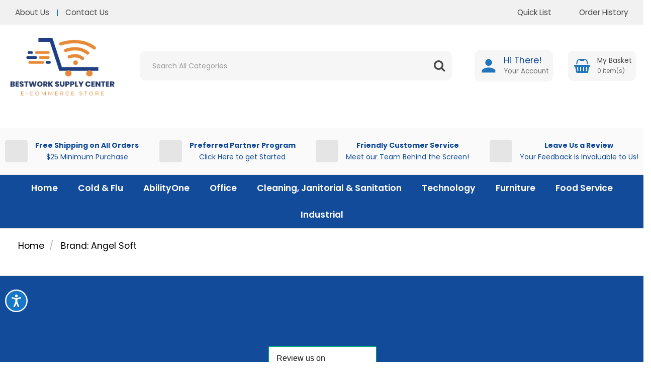

--- FILE ---
content_type: text/html; charset=UTF-8
request_url: https://www.bestworksupplycenter.com/searchbrand?querybrand=1067&name=Angel%20Soft
body_size: 44755
content:
<!DOCTYPE html>
<html lang="en-US">
<head>
    <meta charset="utf-8">
    <meta name="alb" content="4">
            <!-- Google Tag Manager --> <script>(function(w,d,s,l,i){w[l]=w[l]||[];w[l].push({'gtm.start': new Date().getTime(),event:'gtm.js'});var f=d.getElementsByTagName(s)[0], j=d.createElement(s),dl=l!='dataLayer'?'&l='+l:'';j.async=true;j.src= 'https://www.googletagmanager.com/gtm.js?id='+i+dl;f.parentNode.insertBefore(j,f); })(window,document,'script','dataLayer','GTM-PZ8GWFZ');</script> <!-- End Google Tag Manager -->
        <!--SEO Meta Tags-->
    <title></title>
    <meta name="description" content="">
            <meta name="application-name" content="Bestwork Supply Center"/>
        <meta name="csrf-token" content="92kYkfnDu1SyDawsgM2p8iqiZPIICONhfORPMaXv">
    <meta name="idempotency-token" content="h1wanPKoXf8JnJm8QNQHewC8nyfURC9di8jKKKrygnnJ6c3HXwRWkdMYcZqvFRSx">
    <meta name="keywords" content="">
    <meta name="currency" content="$">
    <meta name="currency_iso" content="USD">
    <meta name="country" content="US">
    <meta name="lang" content="en_us"/>
    <meta name="blitz" content="mu-828a61bc-a033023c-c8623a71-ea8fbd04">
    <meta name="gr-sitekey" content="6Lde9b0UAAAAAK88kFk11QlBPYwFdjR9pyHbhEk-">
    <meta name="grecaptchasitekey" content="6LfX6fcpAAAAADKN9HFjlv42ujHjKxzsKdnuG-RW">
    <meta name="grecaptchasitekeyv3" content="6Ldk7b0UAAAAAKql_6lRVYhtbrFin4i5CVBA2iOD">
    <meta name="captcha-v3-all" content="" />
            <meta name="is_crawler" content="1">
        
    <link rel="preconnect" href="https://us.evocdn.io" crossorigin>
    <link rel="dns-prefetch" href="https://us.evocdn.io">

    <script src="https://www.bestworksupplycenter.com/custom-jstranslations"></script>

            <script src="https://www.google.com/recaptcha/api.js" async defer></script>
    
    <script>
        function onLoginModalSubmit(val) {
            $('.login-form-modal').submit();
        }
        function onLoginSubmit(val) {
            $('.login-form-inline').submit();
        }
    </script>
    <script>
        var EvoXLayerAddress = null;
        try {
            let addressJSON = 'null';
            EvoXLayerAddress = JSON.parse(addressJSON.replace(/&quot;/g,'"'));
        } catch (e) {
            console.log('EvoXLayer address error: ', e);
        }
        var EvoXLayer = function () {
            return {
                user: {
                    user_id: null,
                    customer_id: null,
                    role_id: '1344',
                    name: "",
                    email: '',
                    company: "",
                    account_company: "",
                    phone: '',
                    cell: '',
                    account_number: "",
                    seller_reference: "",
                    address: EvoXLayerAddress,
                                                        },
                app: {
                                        erp: '',
                                                        },
                session: {
                    default_branch: {"id":666,"branch_code":"MAIN","code":"MAIN","email":"customerservice@bestworksupplycenter.com","name":"Bestwork Supply Center","phone":"Local #: (856) 903-3330 - Toll-Free #: (833) 896-3330","company_number":null,"address":{"code":null,"title":null,"line_1":"1940 Olney Avenue, Ste. 200","line_2":null,"line_3":null,"city":"Cherry Hill","state":"NJ","zip":"08003","country":"US"},"location":[],"email_admin":"customerservice@bestworksupplycenter.com","email_invoice":"customerservice@bestworksupplycenter.com","email_order":"customerservice@bestworksupplycenter.com","email_return":"customerservice@bestworksupplycenter.com","email_sales":"customerservice@bestworksupplycenter.com","tax_number":null},
                    parent_branch: {},
                    account_manager: {},
                    account_managers: [],
                    cart: {
                        cart_id: 0
                    }
                }
            }
        }
    </script>
    <meta name="evo_timezone" content="America/New_York" />
<meta name="evo_date_format" content="MM-DD-YYYY"/>
<meta name="evo_time_format" content="hh:mm:ss A"/>
<meta name="evo_datetime_format" content="MM-DD-YYYY hh:mm:ss A"/>
<meta name="evox_trace_id" content="9cLjnozV3d218aa89c07b03156303c74827f4968" />

    <!-- Canonical URL -->
            <link rel="canonical" href="https://www.bestworksupplycenter.com/searchbrand"/>
    
    
            <meta name="robots" content="noodp">
        
    

    
            <!--Mobile Specific Meta Tag-->
    <meta name="viewport" content="width=device-width, initial-scale=1.0, maximum-scale=1.0, user-scalable=no"/>


    <!--Fonts-->
    <script src="https://cdnjs.cloudflare.com/ajax/libs/webfont/1.6.28/webfontloader.js" integrity="sha512-v/wOVTkoU7mXEJC3hXnw9AA6v32qzpknvuUF6J2Lbkasxaxn2nYcl+HGB7fr/kChGfCqubVr1n2sq1UFu3Gh1w==" crossorigin="anonymous" referrerpolicy="no-referrer"></script><script>WebFont.load({google: {families: ["Poppins:regular", "Material Icons"]},timeout: 10000});</script>

    <!--Favicon-->
    <link rel="shortcut icon" href="/favicon.ico" type="image/x-icon">
    <link rel="icon" href="/favicon.ico" type="image/x-icon">

    
    <script language="javascript">
        var owl_carousels = {};
        var MasterSliders = [];
        var videoPopup = [];
        var trans = {
            "min_oq_title": "Minimum order quantity",
            "min_oq_text": "The minimum order amount is #item_minimum_order#.&lt;br&gt;You require to have a minimum quantity of #item_minimum_order# in your cart.",
            "min_oq_text_prompt": "This item has a minimum order quantity rule of #item_minimum_order#.&lt;br&gt;Removing this element will remove all occurrences of the item in the cart.&lt;br&gt;Do you wish to proceed?",
            "min_mq_title": "Minimum multiple quantity",
            "min_mq_text": "The minimum multiple quantity is #item_minimum_order#.&lt;br&gt;Please order in multiples of #item_minimum_order#.",
            "min_mq_text_custom": "The minimum quantity is #item_minimum_order#.&lt;br&gt;Please order in increments of #item_multiple_order#.",
            "min_oq_yes": "Yes, remove them",
            "min_oq_no": "No, keep all",
            "max_oq_title": "Maximum order quantity",
            "max_oq_text": "The maximum order amount is #item_maximum_order#.&lt;br&gt;You currently have #item_maximum_order_current_qty# in your cart.",
            "code": "item code",
            "product": "item",
            "products": "items",
            "callofforder": "Call-Off Order",
            "rewards": "Rewards",
            "points": "points",
            "reward_redeemed": "Points Deducted",
            "reward_accumulated": "Points Balance",
            "selectpricetitle": "Price is not valid",
            "selectpricetext": "Please, select a price for the item.",
        };

        var $evodata = {
            pickup: {
                is_pickup: 0,
                branch_code: '0',
                branch_locations: 0,
                branch_id: 666,
                cart_open: 0,
            },
            inventory: {
                supplier: 0,
                erp: 0,
                evo: 1,
                provider: '',
                shipment_type: '',
            },
            branches: [],
            events: {
                widgets: {
                    subscription_products: {
                        order: {
                            success: null,
                            failed: null
                        }
                    },
                },
                search: {
                    success: null,
                    no_results: null,
                    load_filters: null
                },
                cookies: {
                    set: null
                },
                quote: {
                    sent: null,
                    failed: null
                },
                cart: {
                    load: {
                        success: null
                    },
                    add: {
                        success: null
                    },
                    total: {
                        update: null
                    },
                    remove: {
                        success: null
                    }
                },
                checkout: {
                    accountoptions: {
                        load: null
                    },
                    contactdetails: {
                        load: null
                    },
                    deliverydetails: {
                        load: null
                    },
                    deliveryoptions: {
                        load: null
                    },
                    paymentmethods: {
                        load: null
                    }
                },
                dds: {
                    specs: {
                        success: null,
                        failed: null
                    }
                },
                live: {
                    pricing: {
                        done: null
                    },
                    inventory: {
                        done: null
                    }
                },
                contact: {
                    form: {
                        sent: null,
                        failed: null
                    }
                },
                product: {
                    quickview: {
                        success: null,
                        failed: null
                    },
                    quicklist: {
                        add: {
                            success: null,
                            failed: null
                        },
                        remove: {
                            success: null,
                            failed: null
                        },
                        success: null, // left for backwards compatibility
                        failed: null, // left for backwards compatibility
                    },
                    configuration: {
                        success: null,
                        failed: null
                    },
                    variants: {
                        success: null,
                        failed: null
                    },
                    loadmore: {
                        success: null,
                        failed: null
                    },
                    recentlyviewed: {
                        success: null,
                        failed: null
                    },
                    contractitems: {
                        success: null,
                        failed: null
                    },
                },
                branchfinder: {
                    search: {
                        success: null,
                        failed: null
                    }
                },
                register: {
                    checkout: {
                        success: false
                    },
                    form: {
                        success: false
                    },
                    thankyou: {
                        success: false
                    }
                },
                log_in: {
                    success: false,
                    recaptcha: {
                        disabled: false
                    }
                },
                calculator: {
                    load: {
                        success: null
                    },
                },
            },
            products: {
                merchandising: {},
                related: {},
                list: {},
                calculator: {},
                lastviewedproducts: {},
                contractitems: {},
            },
            settings: {
                tax: {
                    include: 2
                },
                quotes: {
                    version: 1,
                },
                cart: {
                    limit: 0
                },
                pagination: 2,
                enforce_stock_in_current_branch: "0",
                storesettings: {
                    logolight: "https://us.evocdn.io/dealer/1290/content/media/Bestwork Supply Center logo (002) - Updated 6.6.2024.png",
                    logodark: "https://us.evocdn.io/dealer/1290/content/media/BestworkSupplyCenterLogo.jpg",
                    badges_limit: "2",
                },
                decimal_limit: 1,
                enforce_contract: 0
            },
            features: {
                multiple_account_orders: 0,
                livedata: 1,
                live_rewards: {
                    enabled: 0,
                    points: 0,
                },
                live_pricing_badges: 0,
                erp_supports_offline_products: 0,
                prereleases: {
                    tims_will_call_live_price: 1,
                    horizon_tier_pricing: 0,
                    quicklists_v2: 1,
                    // DDMS Provider with pre-release
                    ddms_swaps_price_with_original_info: 1,
                    cart_update: 1,
                    approver_rejection_comment: 1,
                }
            },
            cookiesPreferences: {
                cookieManager: false,
                cookies: {
                    website_cookies: false,
                }
            }
        };

    </script>

    <link media="all" type="text/css" rel="stylesheet" href="https://www.bestworksupplycenter.com/resources/themes/marta/assets/build/plugins/owl-carousel/css/owl.carousel.70f2342b.min.css?v=1769079193">
<link media="all" type="text/css" rel="stylesheet" href="https://www.bestworksupplycenter.com/resources/themes/marta/assets/build/plugins/masterslider/style/masterslider.marta.b6659f40.min.css?v=1769079193">
<link media="all" type="text/css" rel="stylesheet" href="https://www.bestworksupplycenter.com/resources/themes/marta/assets/build/css/styles.6ca02a49.min.css?v=1769079193">

    <link rel='stylesheet' id='dealerThemeOptions' href='https://us.evocdn.io/dealer/1290/assets/css/styles_1290_v1764790150.css' type='text/css' media='all' />
                <link rel="stylesheet" href='/resources/themes/marta/assets/build/css/myaccount_v2.d79d7164.min.css?v=1769079193' type="text/css"></link>
        
    
    <link rel='stylesheet' id='devCSSBlock' href='https://us.evocdn.io/dealer/1290/assets/css/styles_1290_devcssblock_v1764790150.css' type='text/css' media='all' />
    
    <link rel='stylesheet' id='dealerCSSBlock' href='https://us.evocdn.io/dealer/1290/assets/css/styles_1290_cssblock_v1764790150.css' type='text/css' media='all' />

    
    
    
    
    
    <link rel="icon" type="image/png" href="https://us.evocdn.io/dealer/1290/content/media/Brands/favicon-16x16.png" sizes="16x16" />
<link rel="icon" type="image/png" href="https://us.evocdn.io/dealer/1290/content/media/Brands/favicon-32x32.png" sizes="32x32" />

<link rel="preconnect" href="https://fonts.googleapis.com">
<link rel="preconnect" href="https://fonts.gstatic.com" crossorigin>
<link href="https://fonts.googleapis.com/css2?family=Poppins:wght@300;400;600;700&display=swap" rel="stylesheet">

<!-- Hotjar Tracking Code for Best Work Supply -->
<script>
(function(h,o,t,j,a,r){
h.hj=h.hj||function(){(h.hj.q=h.hj.q||[]).push(arguments)};
h._hjSettings={hjid:3696844,hjsv:6};
a=o.getElementsByTagName('head')[0];
r=o.createElement('script');r.async=1;
r.src=t+h._hjSettings.hjid+j+h._hjSettings.hjsv;
a.appendChild(r);
})(window,document,'https://static.hotjar.com/c/hotjar-','.js?sv=');
</script>

    
    <!--[if lt IE 10]>
          <style>
            
    .cd-dropdown-content .cd-secondary-dropdown > li {
      display: inline;
      float: left;
    }

    .toolbar .shopping-tools-wrapper > .dropdown {
      display: inline;
    }
    .toolbar .shopping-tools-wrapper a.quickordertoggle {
      display: inline;
    }
    header .header-full .search.widgetsearch {
      margin: 18px 0;
    }

    .toolbar .account-btn + .dropdown-menu::after {
      left: 139px;
    }
    .toolbar .account-btn + .dropdown-menu::before {
      left: 138px;
    }

    .itemsfound { margin-top: 7px; }
    .cat-tiles { margin-top: 15px; }


    i.material-icons.user-icon::before {
      content: none;
    }


    .pulse-loader { font-size: 2em; }
    .mask { top: 20em; left: 45%; }
    .mini-shopping-cart .cart-totals .content_loading .loader { margin: 15% 36%; }
    .cart-totals .content_loading .loader { margin: 25% 32%; }
  </style>
<![endif]-->

    

    
    

                    <script>
            (function (w, d, s, r, n) {
                w.TrustpilotObject = n;
                w[n] = w[n] || function () {
                    (w[n].q = w[n].q || []).push(arguments)
                };
                a = d.createElement(s);
                a.async = 1;
                a.src = r;
                a.type = 'text/java' + s;
                f = d.getElementsByTagName(s)[0];
                f.parentNode.insertBefore(a, f)
            })(window, document, 'script', 'https://invitejs.trustpilot.com/tp.min.js', 'tp');
            tp('register', 'qG6aPfFAKcmmFxSz');
        </script>
        <!-- TrustBox script -->
        <script type="text/javascript" src="//widget.trustpilot.com/bootstrap/v5/tp.widget.bootstrap.min.js"
                async></script>
        <!-- End TrustBox script -->
            </head>
<body
    class="ex-searchresult ex-emptysearchresults ex-loggedout ex-branch-666 ex-r-1344 ex-t-0 ex-schema-default has-spinner-sharp-icon
has-myaccount-2

">
    <!-- Google Tag Manager (noscript) --> <noscript><iframe src="https://www.googletagmanager.com/ns.html?id=GTM-PZ8GWFZ" height="0" width="0" style="display:none;visibility:hidden"></iframe></noscript> <!-- End Google Tag Manager (noscript) -->
    <!-- Google tag (gtag.js) --> <script async src="https://www.googletagmanager.com/gtag/js?id=G-8HR2YT4Y8S"></script> <script> window.dataLayer = window.dataLayer || []; function gtag(){dataLayer.push(arguments);} gtag('js', new Date()); gtag('config', 'G-8HR2YT4Y8S'); </script>
<input type="hidden" id="ga_app_enabled" name="ga_app_enabled" value="false">
<input type="hidden" id="ga_consent_managed_externally" name="ga_consent_managed_externally" value="false">

<script>
// send Google Analytics consent update
function sendGAConsentUpdate(){
    if (window.GA_CONSENT_MANAGED_EXTERNALLY) {
        console.log('GA4 skipped - consent managed externally');
        document.getElementById('ga_consent_managed_externally').value = 'true';
        return;
    }

    if (document.cookie.indexOf('user_cookie_preferences') != -1) {
        var cookie = document.cookie.split('; ');
        var cookie_prefs = cookie.filter(function (row) {
        return row.indexOf('user_cookie_preferences') == 0;
        })[0];
        var cookieValue = cookie_prefs.split('=')[1];

        var allCookieValues = JSON.parse(cookieValue);
        var cookieConsentUpdateData = {};

        for (var cookie in allCookieValues){
            switch(cookie) {
                case 'google_analytics':
                    var consentType = allCookieValues[cookie] ? 'granted' : 'denied';
                    cookieConsentUpdateData['analytics_storage'] = consentType;
                    break;
                case 'google_ads':
                    var consentType = allCookieValues[cookie] ? 'granted' : 'denied';
                    cookieConsentUpdateData['ad_storage'] = consentType;
                    cookieConsentUpdateData['ad_user_data'] = consentType;
                    cookieConsentUpdateData['ad_personalization'] = consentType;
                    break;
                case 'personalisation':
                    var consentType = allCookieValues[cookie] ? 'granted' : 'denied';
                    cookieConsentUpdateData['personalization_storage'] = consentType;
                    break;
                default:
            }
        }

        if (Object.keys(cookieConsentUpdateData).length) {
            window.dataLayer = window.dataLayer || [];
            function gtag(){dataLayer.push(arguments);}

            // Always grant necessary functionality and security storage
            cookieConsentUpdateData['functionality_storage'] = 'granted';
            cookieConsentUpdateData['security_storage'] = 'granted';

            //send consent update to Google Analytics
            gtag('consent', 'update', cookieConsentUpdateData);
        }
    }
}
sendGAConsentUpdate();
</script>

<input type="hidden" name="store_base_url" value="https://www.bestworksupplycenter.com">

<input type="hidden" id="auth0" value="">






<script type="text/javascript">
    //INIT mini cart
    var $mini_cart = [];
    var $q_item;
    var $displayheaderminicart = '1';
    var $displaysearchminicart = '1';
    var $globalCurrency = '$';
    var $globalCurrencyISO = 'USD';

            $q_item = {};
        $q_item.cart_count = 0;
        $q_item.langcart = "cart";
        $q_item.cart_total = "0.00";
        $q_item.badges = [];
        $q_item.currency = "$";
        $q_item.rooturl = "https://www.bestworksupplycenter.com";
        $mini_cart[0] = $q_item;
    
</script>


<!--Header-->
<header>
  
  
  
  
  <div class="header-full">
                                <div class="container-fluid headersection-1 ">
                                <div class="row row-1">
                                                                      <div class="col col-sm-12 col-md-12 col-lg-12 htmlcontent_container" id="htmlcontent_123136">
                  <div class="">
  <section class="topBar">
    <div class="container">
        <div class="nFlex">
            <ul class="nList">
                <li><a href="/about-us">About Us</a></li>
                <li class="nDivide bgCol"></li>
                <li><a href="/contact-us">Contact Us</a></li>
            </ul>
            <ul class="nList tbRight">
                <li class="tbQl"><a href="javascript:;" data-toggle="modal" data-target="#loginModal"><span class="bgCol nIcon nIcon-quicklist"></span>Quick List</a></li>
                <li><a href="/customer/orders"><span class="bgCol nIcon nIcon-orders"></span>Order History</a></li>
            </ul>
        </div>
    </div>
</section>
</div>

                </div>
                                    </div>
                  </div>
                                          <div class="container headersection-2 ">
                                <div class="row vertical-align row-2">
                                                                      <div class="col col-sm-2 col-md-2 col-lg-2 logo_container" id="logo_46">
                  <!-- Widgetlogo  -->
<div class=" widgetlogo" style="text-align:left">
  <a class="logo" href="https://www.bestworksupplycenter.com"><img src="https://us.evocdn.io/dealer/1290/content/media/Bestwork Supply Center logo (002) - Updated 6.6.2024.png" alt="Bestwork Supply Center" style="max-width:146px; max-height:50px;"/></a>
</div>
<!-- End Widgetlogo -->

                </div>
                                                                          <div class="col col-sm-4 col-md-4 col-lg-4 search_container" id="search_72">
                  <div class="widgetsearch search ">

<section class="search ">
  <div class="searchlist">
    <!--Search Form-->
      <form class="search-form closed" method="get" role="form" action="/search" autocomplete="off" onsubmit="searchloader(event)">
                      <div class="form-container">
            <div class="form-group" style="">
                            <div class="" id="searchtags" style="display: block; width: 100%;">

                <div class="searchtable">
                  <div class="">
                      
                      <div class="ajax-search relsearch">
                                                <button type="submit" aria-label="Submit search form"><i class="fa fa-search"></i></button>
                                                <input type="hidden" class="resultscharlimit" value="auto">
                                                <input type="text" class="form-control  searchlist_hd   ajax-search-control " name="query" required placeholder="Search All Categories" aria-label="Search All Categories">
                        <div class="ajax-results"></div>
                        </div>
                      </div>

                    </div>

                  </div>
                  
              </div>
            </div>
          </form>
        </div>

  </section>

</div>

                </div>
                                                                          <div class="col col-sm-2 col-md-2 col-lg-2 shoppingtools_container" id="shoppingtools_123138">
                  <!--Shopping tools-->
<div class="toolbar ">
  <div class="shopping-tools-wrapper st-login st-quicklist" data-selectedtools="2" style=" justify-content:center ">
    
          
              <div class="dropdown">
          
          <a class="account-btn btn-outlined-invert logged-out" data-toggle="dropdown" aria-haspopup="true" href="#" title="Your Account" alt="Your Account">
            <!--[if !IE]> --><i class="material-icons user-icon"></i><!-- <![endif]-->
            <!--[if lt IE 10]><i class="material-icons user-icon">&#xE853;</i><![endif]-->
            <span>
              <span class="welcome-message line1">Hi There!</span><br>
              <span class="welcome-message line2"><strong>Your Account</strong></span>
              <i class="fa fa-caret-down arrow-your-account"></i>
            </span>
          </a>
          <div class="dropdown-menu account-dropdown">
            <div class="arrow_box"></div>
            <span class="overlap" style="left: 0px;"></span>
                        <div class="form-group pointer" data-toggle="modal" data-target="#loginModal">
              <a href="javascript:;">Sign in</a>
              <div class="description">View your account</div>
            </div>
                                    <div class="signin_register pointer" onclick="location.href='https://www.bestworksupplycenter.com/register'">
              <a href="https://www.bestworksupplycenter.com/register">Create an account</a>
                            <div class="description">Get more out of Bestwork Supply Center</div>
                          </div>
                                  </div>
        </div>
          
    
    
    
    
  </div>
</div>
<!-- End Shopping tools-->

                </div>
                                                                          <div class="col col-sm-2 col-md-2 col-lg-2 minicart_container" id="minicart_123139">
                  <!--googleoff: all-->
<!--Minicart-->
<script type="text/javascript">
//INIT SHORT cart
$displayheaderminicart = '1';
$displaysearchminicart = '1';
</script>



      <div class="toolbar " style="text-align: right">
      <input type="hidden" id="show_tax" value="2">
      <input type="hidden" id="gb_store"  value="0" >
        <div class="cart-btn  no-items " data-nosnippet>
            <a class="btn btn-outlined-invert headermini"  href="/cart">
              <i class="fa fa-shopping-bag"></i><span class="minicart_count">0</span>
                                                <b class="minicart_total">$0.00</b>
                                          </a>

                          <!--Cart Dropdown-->
                            <div class="cart-dropdown" style="">
                <div class="arrow_box">
                  <span class="overlap"></span><!--Small rectangle to overlap Cart button-->
                                      <div class="header group">
                      <i class="fa fa-shopping-bag"></i> <span class="minicart_count"></span> <span class="productstype">items</span> <span class="in-your-cart">in your cart</span><span class="to-quote">to quote</span>
                                                  <a class="btn btn-default to-checkout"  href="/checkout" >
                                 Checkout                             </a>
                                                                </div>
                                    <div class="cart-resume">
                    <div class="body">
                                              <div class="cart-noresults">Ooops no items were found.<br>Try something else.</div>
                                            <table class="minicart"></table>
                    </div>
                                        <div class="promotion_discount">
                      <div class="row">
                        <div class="col-xs-6" style="padding-right: 0.5em;">
                          
                          <input type="text" autocomplete="false" id="coupon_code" name="coupon_code" class="form-control coupon_code" placeholder="Enter coupon code">
                        </div>
                        <div class="col-xs-6" style="padding-left: 0.5em;">
                          <button type="button" data-url="/cart/applycoupon" class="form-control btn btn-default btn-sm coupon_apply">
                            <i class="fa fa-cut fa-fw"></i>
                            <i class="fa fa-cog fa-spin fa-fw hide"></i>
                            Apply coupon
                          </button>
                        </div>
                      </div>
                      <div class="row">
                        <div class="col-xs-12">
                          <div class="alert alert-warning promotion_discount_result"></div>
                          <div class="alert alert-success promotion_discount_result"><span class="message"></span> <i class='fa fa-check-circle'></i></div>
                        </div>
                      </div>
                    </div>
                                        <div class="softgraybackground mini-shopping-cart">
                      <div class="cart-sidebar">
                        <div class="cart-totals">
                                                                                    <div class="cart-search">
                                
                                <input class="form-control input-sm cart-search-input" type="text" value="" placeholder="Search cart"  aria-label="Search cart">
                              </div>
                                                                                <div class="contentcart_error_message">
                            <div class="ccem_title"></div>
                            <div class="ccem_text"></div>
                            <div class="ccem_buttons">
                              <a class="btn btn-default btn-sm okbtn" href="javascript:$('.contentcart_error_message').fadeOut('slow'); $('.cart-sidebar .cart-totals').removeClass('displaying-error-message');">Ok</a>
                              <a class="btn btn-default btn-sm yesbtn" href="javascript:;"></a>
                              <a class="btn btn-default btn-sm nobtn" href="javascript:$('.contentcart_error_message').fadeOut('slow'); $('.cart-sidebar .cart-totals').removeClass('displaying-error-message');"></a>
                            </div>
                          </div>
                          <div class="content_loading"><div class="loader"><div class="pulse-loader">Loading…</div></div></div>

                                                    <div id="minicart-table-totals-placeholder"></div>
                          
                        </div>
                      </div>
                    </div>
                    <div class="footer group ">
                      
                      <div class="buttons col-xs-6 to-cart-wrapper">
                        <a class="btn btn-default btn-outlined-invert btn-block to-cart" href="/cart">To cart</a>
                      </div>
                      <div class="buttons col-xs-12 to-quote-wrapper">
                          <a class="btn btn-default btn-outlined-invert btn-block to-quote" href="/cart">Quote Me</a>
                      </div>
                                              <div class="total col-xs-6">
                            <a class="btn btn-default btn-outlined-invert btn-block to-checkout"  href="/checkout" >
                                 Checkout                             </a>
                        </div>
                                          </div>
                  </div><!--cart-resume Close-->
                </div><!--arrow_box Close-->
              </div><!--Cart Dropdown Close-->

                  </div>
    </div>
  
<!-- End mini cart-->
<!--googleon: all-->

                </div>
                                    </div>
                  </div>
                                          <div class="container headersection-3 ">
                                <div class="row vertical-align row-3">
                                                                      <div class="col col-sm-4 col-md-4 col-lg-4 htmlcontent_container" id="htmlcontent_148863">
                  <div class="hide">
  <a href="https://bestworkindustries.org/">
<img src="https://us.evocdn.io/dealer/1290/content/media/My_Theme/best-support.jpg" width="227" height="60">
</a>
</div>

                </div>
                                                                          <div class="col col-sm-2 col-md-2 col-lg-2 htmlcontent_container" id="htmlcontent_148865">
                  <div class="hide">
  <a href="abilityone-government-request-form">
<img src="https://us.evocdn.io/dealer/1290/content/media/My_Theme/best-abilityone.jpg" alt="About AbilityOne" width="227" height="60">
</a>
</div>

                </div>
                                                                          <div class="col col-sm-4 col-md-4 col-lg-4 htmlcontent_container" id="htmlcontent_148864">
                  <div class="hide">
  <a href="/cart">
<img src="https://us.evocdn.io/dealer/1290/content/media/My_Theme/best-shipping.jpg" alt="Always free shipping" width="227" height="60">
</a>
</div>

                </div>
                                                                          <div class="col col-sm-2 col-md-2 col-lg-2 htmlcontent_container" id="htmlcontent_149156">
                  <div class="hide">
  <a href="/searchbrand?querybrand=1011&name=AbilityOne">
<img src="https://us.evocdn.io/dealer/1290/content/media/My_Theme/best-abilityone.jpg" alt="Shop AbilityOne" width="227" height="60">
</a>
</div>

                </div>
                                    </div>
                  </div>
                                          <div class="container-fluid headersection-4 ">
                                <div class="row row-4">
                                                                      <div class="col col-sm-12 col-md-12 col-lg-12 htmlcontent_container" id="htmlcontent_123141">
                  <div class="">
  <section class="ksp-headstrip">
  <div class="container">
    <div class="ksp-flex">
      <div class="ksp-strip ksp-flex ksp-rel">
        <div class="ksp-img">
          <span class="ksp-bgcolor ksp-icon ksp-icon-van"></span>
        </div>
        <p><strong>Free Shipping on All Orders</strong><br />
         $25 Minimum Purchase</p>
        <a class="ksp-Link" href=></a>
        <a class="ksp-link" href="shipping-policy"></a>
      </div>
      <div class="ksp-strip ksp-flex ksp-rel">
        <div class="ksp-img">
          <span class="ksp-bgcolor ksp-icon ksp-icon-products"></span>
        </div>
        <p><strong>Preferred Partner Program</strong><br />
        Click Here to get Started</p>
        <a class="ksp-link" href="business-accounts"></a>
      </div>
      <div class="ksp-strip ksp-flex ksp-rel">
        <div class="ksp-img">
          <span class="ksp-bgcolor ksp-icon ksp-icon-speech"></span>
        </div>
        <p><strong>Friendly Customer Service</strong><br />
        Meet our Team Behind the Screen!</p>
        <a class="ksp-link" href="meet-our-team"></a>
        
      </div>
      <div class="ksp-strip ksp-flex ksp-rel">
        <div class="ksp-img">
          <span class="ksp-bgcolor ksp-icon ksp-icon-star"></span>
        </div>
        <p><strong>Leave Us a Review</strong><br />
        Your Feedback is Invaluable to Us!</p>
        <a class="ksp-link" href="customer-reviews"></a>
        
      </div>
    </div>
  </div>
</section>
</div>

                </div>
                                    </div>
                  </div>
                                          <div class="container-fluid headersection-5 ">
                                <div class="row row-5">
                                                                      <div class="col col-sm-12 col-md-12 col-lg-12 headermenu_container" id="headermenu_146893">
                  <!--Main Menu-->

  <nav class="menu expanded hide-mobile ">
    <div class="catalog-block">
        <ul class="catalog">

                                    <!-- 1st level -->
              
              <li class="  ">
                                  <a href=" https://www.bestworksupplycenter.com " data-url="https://www.bestworksupplycenter.com">
                    Home
                  </a>
                                                          <!-- 1st level -->
              
              <li class="ArcofBergenandPassaic  ">
                                  <a href=" https://www.bestworksupplycenter.com/search?query=BergenandPassaic " data-url="https://www.bestworksupplycenter.com/search?query=BergenandPassaic">
                    Arc of Bergen and Passaic
                  </a>
                                                          <!-- 1st level -->
              
              <li class="HOFFMAN  ">
                                  <a href=" https://www.bestworksupplycenter.com/search?query=hoffman&amp;sort=item_name%3A1 " data-url="https://www.bestworksupplycenter.com/search?query=hoffman&amp;sort=item_name%3A1">
                    HOFFMAN
                  </a>
                                                          <!-- 1st level -->
              
              <li class="IKEBWI  ">
                                  <a href=" https://www.bestworksupplycenter.com/search?query=IKEBWI " data-url="https://www.bestworksupplycenter.com/search?query=IKEBWI">
                    IKE&#039;S
                  </a>
                                                          <!-- 1st level -->
              
              <li class="GOODWILL  ">
                                  <a href=" https://www.bestworksupplycenter.com/search?query=goodwill " data-url="https://www.bestworksupplycenter.com/search?query=goodwill">
                    GOODWILL
                  </a>
                                                          <!-- 1st level -->
              
              <li class="NorthJerseyFriendshipHouse  ">
                                  <a href=" https://www.bestworksupplycenter.com/search?query=NJFH " data-url="https://www.bestworksupplycenter.com/search?query=NJFH">
                    North Jersey Friendship House
                  </a>
                                                          <!-- 1st level -->
              
              <li class="ArcofMonmouth  ">
                                  <a href=" https://www.bestworksupplycenter.com/search?query=ArcofMonmouth " data-url="https://www.bestworksupplycenter.com/search?query=ArcofMonmouth">
                    Arc of Monmouth
                  </a>
                                                          <!-- 1st level -->
              
              <li class="INROADS  ">
                                  <a href=" https://www.bestworksupplycenter.com/search?query=INROADS " data-url="https://www.bestworksupplycenter.com/search?query=INROADS">
                    INROADS
                  </a>
                                                          <!-- 1st level -->
              
              <li class="Cafeteria  ">
                                  <a href=" https://www.bestworksupplycenter.com/search?query=CafInroads " data-url="https://www.bestworksupplycenter.com/search?query=CafInroads">
                    Cafeteria
                  </a>
                                                          <!-- 1st level -->
              
              <li class="IPAK  ">
                                  <a href=" https://www.bestworksupplycenter.com/search?query=ipak&amp;p=1 " data-url="https://www.bestworksupplycenter.com/search?query=ipak&amp;p=1">
                    IPAK
                  </a>
                                                          <!-- 1st level -->
              
              <li class="MENDInc  ">
                                  <a href=" https://www.bestworksupplycenter.com/search?query=MENDInc " data-url="https://www.bestworksupplycenter.com/search?query=MENDInc">
                    MENDInc
                  </a>
                                                          <!-- 1st level -->
              
              <li class="CenturyTile  ">
                                  <a href=" https://www.bestworksupplycenter.com/search?query=CenturyTile " data-url="https://www.bestworksupplycenter.com/search?query=CenturyTile">
                    Century Tile
                  </a>
                                                          <!-- 1st level -->
              
              <li class="CODI  ">
                                  <a href=" https://www.bestworksupplycenter.com/search?query=codi1 " data-url="https://www.bestworksupplycenter.com/search?query=codi1">
                    CODI
                  </a>
                                                          <!-- 1st level -->
              
              <li class="CVR  ">
                                  <a href=" https://www.bestworksupplycenter.com/search?query=CVRNJ " data-url="https://www.bestworksupplycenter.com/search?query=CVRNJ">
                    CVR
                  </a>
                                                          <!-- 1st level -->
              
              <li class="CCDPW  ">
                                  <a href=" https://www.bestworksupplycenter.com/search?query=ccdpw " data-url="https://www.bestworksupplycenter.com/search?query=ccdpw">
                    CCDPW
                  </a>
                                                          <!-- 1st level -->
              
              <li class="CCPARKS  ">
                                  <a href=" https://www.bestworksupplycenter.com/search?query=CCPARKS&amp;sort=item_price%25253A1 " data-url="https://www.bestworksupplycenter.com/search?query=CCPARKS&amp;sort=item_price%25253A1">
                    CCPARKS
                  </a>
                                                          <!-- 1st level -->
              
              <li class="HOPEChurch  ">
                                  <a href=" https://www.bestworksupplycenter.com/search?query=HOPEChurch " data-url="https://www.bestworksupplycenter.com/search?query=HOPEChurch">
                    HOPE Church
                  </a>
                                                          <!-- 1st level -->
              
              <li class="hide  ">
                                  <a href=" https://www.bestworksupplycenter.com/back-to-school--3 " data-url="https://www.bestworksupplycenter.com/back-to-school--3">
                    Back to School
                  </a>
                                                          <!-- 1st level -->
              
              <li class="hide  ">
                                  <a href=" https://www.bestworksupplycenter.com/spring-essentials " data-url="https://www.bestworksupplycenter.com/spring-essentials">
                    Spring Essentials
                  </a>
                                                          <!-- 1st level -->
              
              <li class="  ">
                                  <a href=" https://www.bestworksupplycenter.com/cold-and-flu " data-url="https://www.bestworksupplycenter.com/cold-and-flu">
                    Cold &amp; Flu
                  </a>
                                                          <!-- 1st level -->
              
              <li class="hide  ">
                                  <a href=" https://www.bestworksupplycenter.com/back-to-school--3 " data-url="https://www.bestworksupplycenter.com/back-to-school--3">
                    Back to School
                  </a>
                                                          <!-- 1st level -->
              
              <li class="hide  ">
                                  <a href=" https://www.bestworksupplycenter.com/summer-essentials " data-url="https://www.bestworksupplycenter.com/summer-essentials">
                    Summer Essentials
                  </a>
                                                          <!-- 1st level -->
              
              <li class="  ">
                                  <a href=" https://www.bestworksupplycenter.com/search?query=skilcraft " data-url="https://www.bestworksupplycenter.com/search?query=skilcraft">
                    AbilityOne
                  </a>
                                                          <!-- 1st level -->
              
              <li class="  ">
                                  <a href=" https://www.bestworksupplycenter.com/office " data-url="https://www.bestworksupplycenter.com/office">
                    Office
                  </a>
                                                          <!-- 1st level -->
              
              <li class="  ">
                                  <a href=" https://www.bestworksupplycenter.com/janitorial-and-sanitation " data-url="https://www.bestworksupplycenter.com/janitorial-and-sanitation">
                    Cleaning, Janitorial &amp; Sanitation
                  </a>
                                                          <!-- 1st level -->
              
              <li class="  ">
                                  <a href=" https://www.bestworksupplycenter.com/technology " data-url="https://www.bestworksupplycenter.com/technology">
                    Technology
                  </a>
                                                          <!-- 1st level -->
              
              <li class="  ">
                                  <a href=" https://www.bestworksupplycenter.com/furniture " data-url="https://www.bestworksupplycenter.com/furniture">
                    Furniture
                  </a>
                                                          <!-- 1st level -->
              
              <li class="  ">
                                  <a href=" https://www.bestworksupplycenter.com/food-service " data-url="https://www.bestworksupplycenter.com/food-service">
                    Food Service
                  </a>
                                                          <!-- 1st level -->
              
              <li class="  ">
                                  <a href=" https://www.bestworksupplycenter.com/industrial " data-url="https://www.bestworksupplycenter.com/industrial">
                    Industrial
                  </a>
                                                          <!-- 1st level -->
              
              <li class="hide  ">
                                  <a href=" https://www.bestworksupplycenter.com/bestwork-s-best--6 " data-url="https://www.bestworksupplycenter.com/bestwork-s-best--6">
                    SALE
                  </a>
                                                          <!-- 1st level -->
              
              <li class="hide  ">
                                  <a href=" https://www.bestworksupplycenter.com/school-supplies--1 " data-url="https://www.bestworksupplycenter.com/school-supplies--1">
                    School
                  </a>
                                                          <!-- 1st level -->
              
              <li class="hide  has-submenu  ">
                                  <a href=" javascript:; " data-url="https://www.bestworksupplycenter.com/root--1">
                    Cold &amp; Flu
                  </a>
                                                  <ul class="submenu">
                    <!-- 2nd level -->
                    <div class="container submenucontainer" style="height: 550px;">
                                          <li class="    ">
                                                  <a  href="https://www.bestworksupplycenter.com/disinfectants-and-sanitizers/?sort=item_price%3A1" >Disinfectants &amp; Sanitizers</a>
                                                                      </li>
                                          <li class="    ">
                                                  <a  href="https://www.bestworksupplycenter.com/facial-tissues?sort=item_price%3A1" >Facial Tissues</a>
                                                                      </li>
                                          <li class="    ">
                                                  <a  href="https://www.bestworksupplycenter.com/hand-sanitizers-and-dispensers" >Hand Sanitizers &amp; Dispensers</a>
                                                                      </li>
                                          <li class="    ">
                                                  <a  href="https://www.bestworksupplycenter.com/medicines?sort=item_price%3A1" >Medicines</a>
                                                                      </li>
                                        </div>
                  </ul>
                                          <!-- 1st level -->
              
              <li class="hide  has-submenu  ">
                                  <a href=" javascript:; " data-url="https://www.bestworksupplycenter.com/food-service">
                    Food Service
                  </a>
                                                  <ul class="submenu">
                    <!-- 2nd level -->
                    <div class="container submenucontainer" style="height: 550px;">
                                          <li class="    ">
                                                  <a  href="https://bestworksupplycenter.com/food-service" >Shop all...</a>
                                                                      </li>
                                          <li class="    ">
                                                  <a  href="https://www.bestworksupplycenter.com/apparel" >Apparel</a>
                                                                      </li>
                                          <li class="    ">
                                                  <a  href="https://www.bestworksupplycenter.com/bags" >Bags</a>
                                                                      </li>
                                          <li class="    ">
                                                  <a  href="https://www.bestworksupplycenter.com/beverages-and-beverage-dispensers" >Beverages &amp; Beverage Dispensers</a>
                                                                      </li>
                                          <li class="    ">
                                                  <a  href="https://www.bestworksupplycenter.com/bowls-and-plates" >Bowls &amp; Plates</a>
                                                                      </li>
                                          <li class="    ">
                                                  <a  href="https://www.bestworksupplycenter.com/breakroom-supplies" >Breakroom Supplies</a>
                                                                      </li>
                                          <li class="    ">
                                                  <a  href="https://www.bestworksupplycenter.com/coffee--2" >Coffee</a>
                                                                      </li>
                                          <li class="    ">
                                                  <a  href="https://www.bestworksupplycenter.com/cups-and-lids" >Cups &amp; Lids</a>
                                                                      </li>
                                          <li class="    ">
                                                  <a  href="https://www.bestworksupplycenter.com/cutlery" >Cutlery</a>
                                                                      </li>
                                          <li class="    ">
                                                  <a  href="https://www.bestworksupplycenter.com/food" >Food</a>
                                                                      </li>
                                          <li class="    ">
                                                  <a  href="https://www.bestworksupplycenter.com/food-trays-containers-and-lids" >Food Trays, Containers &amp; Lids</a>
                                                                      </li>
                                          <li class="    ">
                                                  <a  href="https://www.bestworksupplycenter.com/food-wraps" >Food Wraps</a>
                                                                      </li>
                                          <li class="    ">
                                                  <a  href="https://www.bestworksupplycenter.com/glassware" >Glassware</a>
                                                                      </li>
                                          <li class="    ">
                                                  <a  href="https://www.bestworksupplycenter.com/kitchen-supplies" >Kitchen Supplies</a>
                                                                      </li>
                                          <li class="    ">
                                                  <a  href="https://www.bestworksupplycenter.com/napkins-dispensers-and-towelettes" >Napkins, Dispensers &amp; Towelettes</a>
                                                                      </li>
                                          <li class="    ">
                                                  <a  href="https://www.bestworksupplycenter.com/party-decorations" >Party Decorations</a>
                                                                      </li>
                                          <li class="    ">
                                                  <a  href="https://www.bestworksupplycenter.com/table-service" >Table Service</a>
                                                                      </li>
                                          <li class="    ">
                                                  <a  href="https://www.bestworksupplycenter.com/appliances" >Appliances</a>
                                                                      </li>
                                        </div>
                  </ul>
                                          <!-- 1st level -->
              
              <li class="hide  has-submenu  ">
                                  <a href=" javascript:; " data-url="https://www.bestworksupplycenter.com/janitorial-and-sanitation">
                    Cleaning, Janitorial &amp; Sanitation
                  </a>
                                                  <ul class="submenu">
                    <!-- 2nd level -->
                    <div class="container submenucontainer" style="height: 550px;">
                                          <li class="  has-image hide  ">
                                                  <a  href="https://www.bestworksupplycenter.com/cleaners-and-detergents"  style="text-align:left;"><img src="https://us.evocdn.io/dealer/1290/content/media/1667410657.jpg" title="Test Cleaning" alt="Bestwork Logo"></a>
                                                                      </li>
                                          <li class="    ">
                                                  <a  href="https://bestworksupplycenter.com/janitorial-and-sanitation" >Shop all...</a>
                                                                      </li>
                                          <li class="  hide  ">
                                                  <a  href="https://www.bestworksupplycenter.com/batteries-and-electrical-supplies" >Batteries &amp; Electrical Supplies</a>
                                                                      </li>
                                          <li class="    ">
                                                  <a  href="https://www.bestworksupplycenter.com/brooms-brushes-and-dusters" >Brooms, Brushes &amp; Dusters</a>
                                                                      </li>
                                          <li class="    ">
                                                  <a  href="https://www.bestworksupplycenter.com/cleaners-and-detergents" >Cleaners &amp; Detergents</a>
                                                                      </li>
                                          <li class="    ">
                                                  <a  href="https://www.bestworksupplycenter.com/cleaning-tools" >Cleaning Tools</a>
                                                                      </li>
                                          <li class="    ">
                                                  <a  href="https://www.bestworksupplycenter.com/facility-maintenance" >Facility Maintenance</a>
                                                                      </li>
                                          <li class="    ">
                                                  <a  href="https://www.bestworksupplycenter.com/first-aid-and-health-supplies" >First Aid &amp; Health Supplies</a>
                                                                      </li>
                                          <li class="    ">
                                                  <a  href="https://www.bestworksupplycenter.com/floor-and-carpet-care" >Floor &amp; Carpet Care</a>
                                                                      </li>
                                          <li class="    ">
                                                  <a  href="https://www.bestworksupplycenter.com/gloves-and-glove-dispensers" >Gloves &amp; Glove Dispensers</a>
                                                                      </li>
                                          <li class="    ">
                                                  <a  href="https://www.bestworksupplycenter.com/hand-sanitizers-and-dispensers" >Hand Sanitizers &amp; Dispensers</a>
                                                                      </li>
                                          <li class="    ">
                                                  <a  href="https://www.bestworksupplycenter.com/hardware-tools-and-accessories" >Hardware, Tools &amp; Accessories</a>
                                                                      </li>
                                          <li class="    ">
                                                  <a  href="https://www.bestworksupplycenter.com/laundry-products" >Laundry Products</a>
                                                                      </li>
                                          <li class="    ">
                                                  <a  href="https://www.bestworksupplycenter.com/matting" >Matting</a>
                                                                      </li>
                                          <li class="    ">
                                                  <a  href="https://www.bestworksupplycenter.com/mops-and-equipment" >Mops &amp; Equipment</a>
                                                                      </li>
                                          <li class="    ">
                                                  <a  href="https://www.bestworksupplycenter.com/odor-control" >Odor Control</a>
                                                                      </li>
                                          <li class="    ">
                                                  <a  href="https://www.bestworksupplycenter.com/personal-hygiene-products" >Personal Hygiene Products</a>
                                                                      </li>
                                          <li class="    ">
                                                  <a  href="https://www.bestworksupplycenter.com/restroom-cleaners-and-accessories" >Restroom Cleaners &amp; Accessories</a>
                                                                      </li>
                                          <li class="    ">
                                                  <a  href="https://www.bestworksupplycenter.com/safety-and-security--1" >Safety &amp; Security</a>
                                                                      </li>
                                          <li class="    ">
                                                  <a  href="https://www.bestworksupplycenter.com/soaps-and-dispensers" >Soaps &amp; Dispensers</a>
                                                                      </li>
                                          <li class="    ">
                                                  <a  href="https://www.bestworksupplycenter.com/towels-tissues-and-dispensers" >Towels, Tissues &amp; Dispensers</a>
                                                                      </li>
                                          <li class="    ">
                                                  <a  href="https://www.bestworksupplycenter.com/trash-bags-and-can-liners" >Trash Bags &amp; Can Liners</a>
                                                                      </li>
                                          <li class="    ">
                                                  <a  href="https://www.bestworksupplycenter.com/trucks-carts-and-dollies" >Trucks, Carts &amp; Dollies</a>
                                                                      </li>
                                          <li class="    ">
                                                  <a  href="https://www.bestworksupplycenter.com/waste-receptacles-and-lids" >Waste Receptacles &amp; Lids</a>
                                                                      </li>
                                          <li class="    ">
                                                  <a  href="https://www.bestworksupplycenter.com/air-cleaners-fans-heaters-and-humidifiers" >Air Cleaners, Fans, Heaters &amp; Humidifiers</a>
                                                                      </li>
                                        </div>
                  </ul>
                                          <!-- 1st level -->
              
              <li class="hide  has-submenu  ">
                                  <a href=" javascript:; " data-url="https://www.bestworksupplycenter.com/office">
                    Office &amp; School
                  </a>
                                                  <ul class="submenu">
                    <!-- 2nd level -->
                    <div class="container submenucontainer" style="height: 550px;">
                                          <li class="    ">
                                                  <a  href="https://bestworksupplycenter.com/office" >Shop All Office</a>
                                                                      </li>
                                          <li class="    ">
                                                  <a  href="https://www.bestworksupplycenter.com/school-supplies--1" >Shop All School Supplies</a>
                                                                      </li>
                                          <li class="    ">
                                                  <a  href="https://www.bestworksupplycenter.com/writing-and-correction-supplies" >Writing &amp; Correction Supplies</a>
                                                                      </li>
                                          <li class="    ">
                                                  <a  href="https://www.bestworksupplycenter.com/batteries-and-electrical-supplies--1" >Batteries &amp; Electrical Supplies</a>
                                                                      </li>
                                          <li class="    ">
                                                  <a  href="https://www.bestworksupplycenter.com/binders-and-binding-supplies" >Binders &amp; Binding Supplies</a>
                                                                      </li>
                                          <li class="    ">
                                                  <a  href="https://www.bestworksupplycenter.com/calendars-planners-and-personal-organizers" >Calendars, Planners &amp; Personal Organizers</a>
                                                                      </li>
                                          <li class="    ">
                                                  <a  href="https://www.bestworksupplycenter.com/carrying-cases" >Carrying Cases</a>
                                                                      </li>
                                          <li class="    ">
                                                  <a  href="https://www.bestworksupplycenter.com/cash-handling" >Cash Handling</a>
                                                                      </li>
                                          <li class="    ">
                                                  <a  href="https://www.bestworksupplycenter.com/cutting-and-measuring-devices" >Cutting &amp; Measuring Devices</a>
                                                                      </li>
                                          <li class="    ">
                                                  <a  href="https://www.bestworksupplycenter.com/desk-accessories-and-workspace-organizers" >Desk Accessories &amp; Workspace Organizers</a>
                                                                      </li>
                                          <li class="    ">
                                                  <a  href="https://www.bestworksupplycenter.com/file-and-storage-cabinets--1" >File &amp; Storage Cabinets</a>
                                                                      </li>
                                          <li class="    ">
                                                  <a  href="https://www.bestworksupplycenter.com/file-folders-portable-and-storage-box-files" >File Folders, Portable &amp; Storage Box Files</a>
                                                                      </li>
                                          <li class="    ">
                                                  <a  href="https://www.bestworksupplycenter.com/forms-recordkeeping-and-reference-materials" >Forms, Recordkeeping &amp; Reference Materials</a>
                                                                      </li>
                                          <li class="    ">
                                                  <a  href="https://www.bestworksupplycenter.com/general-office-accessories" >General Office Accessories</a>
                                                                      </li>
                                          <li class="    ">
                                                  <a  href="https://www.bestworksupplycenter.com/identification-badges" >Identification Badges</a>
                                                                      </li>
                                          <li class="    ">
                                                  <a  href="https://www.bestworksupplycenter.com/index-dividers" >Index Dividers</a>
                                                                      </li>
                                          <li class="    ">
                                                  <a  href="https://www.bestworksupplycenter.com/labels-and-stickers" >Labels &amp; Stickers</a>
                                                                      </li>
                                          <li class="    ">
                                                  <a  href="https://www.bestworksupplycenter.com/mouse-pads-and-wrist-rests" >Mouse Pads &amp; Wrist Rests</a>
                                                                      </li>
                                          <li class="    ">
                                                  <a  href="https://www.bestworksupplycenter.com/paper-and-printable-media" >Paper &amp; Printable Media</a>
                                                                      </li>
                                          <li class="    ">
                                                  <a  href="https://www.bestworksupplycenter.com/presentation-display-and-scheduling-boards" >Presentation/Display &amp; Scheduling Boards</a>
                                                                      </li>
                                          <li class="    ">
                                                  <a  href="https://www.bestworksupplycenter.com/room-accessories--1" >Room Accessories</a>
                                                                      </li>
                                          <li class="    ">
                                                  <a  href="https://www.bestworksupplycenter.com/safety-and-security--2" >Safety &amp; Security</a>
                                                                      </li>
                                          <li class="    ">
                                                  <a  href="https://www.bestworksupplycenter.com/pack-and-ship" >Pack &amp; Ship</a>
                                                                      </li>
                                          <li class="    ">
                                                  <a  href="https://www.bestworksupplycenter.com/shredders-and-accessories" >Shredders &amp; Accessories</a>
                                                                      </li>
                                          <li class="    ">
                                                  <a  href="https://www.bestworksupplycenter.com/stamps-and-stamp-supplies" >Stamps &amp; Stamp Supplies</a>
                                                                      </li>
                                          <li class="    ">
                                                  <a  href="https://www.bestworksupplycenter.com/staplers-and-punches" >Staplers &amp; Punches</a>
                                                                      </li>
                                          <li class="    ">
                                                  <a  href="https://www.bestworksupplycenter.com/tape-adhesives-and-fasteners" >Tape, Adhesives &amp; Fasteners</a>
                                                                      </li>
                                          <li class="    ">
                                                  <a  href="https://www.bestworksupplycenter.com/label-makers-and-supplies" >Label Makers and Supplies</a>
                                                                      </li>
                                          <li class="  hide  ">
                                                  <a  href="https://www.bestworksupplycenter.com/arts-and-crafts--3" >Arts &amp; Crafts</a>
                                                                      </li>
                                          <li class="    ">
                                                  <a  href="https://www.bestworksupplycenter.com/envelopes-and-mail-supplies--1" >Envelopes &amp; Mail Supplies</a>
                                                                      </li>
                                          <li class="    ">
                                                  <a  href="https://www.bestworksupplycenter.com/notebooks-and-journals--3" >Notebooks &amp; Journals</a>
                                                                      </li>
                                          <li class="    ">
                                                  <a  href="https://www.bestworksupplycenter.com/writing-pads-and-self-stick-notes--1" >Writing Pads &amp; Self-Stick Notes</a>
                                                                      </li>
                                        </div>
                  </ul>
                                          <!-- 1st level -->
              
              <li class="hide  ">
                                  <a href=" https://www.bestworksupplycenter.com/root--1 " data-url="https://www.bestworksupplycenter.com/root--1">
                    More
                  </a>
                                                          <!-- 1st level -->
              
              <li class="hide  ">
                                  <a href=" https://www.bestworksupplycenter.com/abilityone--1 " data-url="https://www.bestworksupplycenter.com/abilityone--1">
                    AbilityOne Government Request Form
                  </a>
                                                          <!-- 1st level -->
              
              <li class="COPARS  has-submenu  ">
                                  <a href=" javascript:; " data-url="https://www.bestworksupplycenter.com/root--22">
                    COPARS
                  </a>
                                                  <ul class="submenu">
                    <!-- 2nd level -->
                    <div class="container submenucontainer" style="height: 550px;">
                                          <li class="    ">
                                                  <a  href="https://www.bestworksupplycenter.com/copars-2" >Shop all...</a>
                                                                      </li>
                                          <li class=" has-submenu     ">
                                                  <a  href="https://www.bestworksupplycenter.com/abrasives--38" >Abrasives</a>
                                                                          <ul>
                                                                                              <li class="">
                                    <a  href="https://www.bestworksupplycenter.com/abrasive-brushes--9" >Abrasive Brushes</a>
                                  </li>
                                                                                                                              <li class="">
                                    <a  href="https://www.bestworksupplycenter.com/buffing-and-polishing--3" >Buffing &amp; Polishing</a>
                                  </li>
                                                                                                                              <li class="">
                                    <a  href="https://www.bestworksupplycenter.com/abrasives--38" >See more</a>
                                  </li>
                                                                                      </ul>
                                              </li>
                                          <li class=" has-submenu     ">
                                                  <a  href="https://www.bestworksupplycenter.com/knives-and-blades--6" >Knives &amp; Blades</a>
                                                                          <ul>
                                                                                              <li class="">
                                    <a  href="https://www.bestworksupplycenter.com/fixed-blade-knives--2" >Fixed Blade Knives</a>
                                  </li>
                                                                                                                              <li class="">
                                    <a  href="https://www.bestworksupplycenter.com/knife-blades-and-accessories" >Knife Blades &amp; Accessories</a>
                                  </li>
                                                                                                                              <li class="">
                                    <a  href="https://www.bestworksupplycenter.com/knife-sets--2" >Knife Sets</a>
                                  </li>
                                                                                                                              <li class="">
                                    <a  href="https://www.bestworksupplycenter.com/knives-and-blades--6" >See more</a>
                                  </li>
                                                                                      </ul>
                                              </li>
                                          <li class=" has-submenu     ">
                                                  <a  href="https://www.bestworksupplycenter.com/janitorial-and-facility-maintenance--2" >Janitorial &amp; Facility Maintenance</a>
                                                                          <ul>
                                                                                              <li class="">
                                    <a  href="https://www.bestworksupplycenter.com/brooms-mops-squeegees-and-buckets" >Brooms, Mops, Squeegees &amp; Buckets</a>
                                  </li>
                                                                                                                              <li class="">
                                    <a  href="https://www.bestworksupplycenter.com/lawn-garden-and-outdoor-equipment" >Lawn, Garden &amp; Outdoor Equipment</a>
                                  </li>
                                                                                                                              <li class="">
                                    <a  href="https://www.bestworksupplycenter.com/paints-coatings-and-surface-preparation" >Paints, Coatings &amp; Surface Preparation</a>
                                  </li>
                                                                                                                              <li class="">
                                    <a  href="https://www.bestworksupplycenter.com/janitorial-and-facility-maintenance--2" >See more</a>
                                  </li>
                                                                                      </ul>
                                              </li>
                                          <li class=" has-submenu     ">
                                                  <a  href="https://www.bestworksupplycenter.com/lighting-and-electrical" >Lighting &amp; Electrical</a>
                                                                          <ul>
                                                                                              <li class="">
                                    <a  href="https://www.bestworksupplycenter.com/conduits-ducts-and-routing" >Conduits, Ducts &amp; Routing</a>
                                  </li>
                                                                                                                              <li class="">
                                    <a  href="https://www.bestworksupplycenter.com/electrical-circuit-protection" >Electrical Circuit Protection</a>
                                  </li>
                                                                                                                              <li class="">
                                    <a  href="https://www.bestworksupplycenter.com/electrical-connectors" >Electrical Connectors</a>
                                  </li>
                                                                                                                              <li class="">
                                    <a  href="https://www.bestworksupplycenter.com/lighting-and-electrical" >See more</a>
                                  </li>
                                                                                      </ul>
                                              </li>
                                          <li class=" has-submenu     ">
                                                  <a  href="https://www.bestworksupplycenter.com/marking-and-labeling--4" >Marking &amp; Labeling</a>
                                                                          <ul>
                                                                                              <li class="">
                                    <a  href="https://www.bestworksupplycenter.com/industrial-markers-chalks-and-layout-fluids" >Industrial Markers, Chalks &amp; Layout Fluids</a>
                                  </li>
                                                                                      </ul>
                                              </li>
                                          <li class=" has-submenu     ">
                                                  <a  href="https://www.bestworksupplycenter.com/measuring-and-inspecting--1" >Measuring &amp; Inspecting</a>
                                                                          <ul>
                                                                                              <li class="">
                                    <a  href="https://www.bestworksupplycenter.com/dimensional-measuring-tools" >Dimensional Measuring Tools</a>
                                  </li>
                                                                                      </ul>
                                              </li>
                                          <li class=" has-submenu     ">
                                                  <a  href="https://www.bestworksupplycenter.com/fasteners--22" >Fasteners</a>
                                                                          <ul>
                                                                                              <li class="">
                                    <a  href="https://www.bestworksupplycenter.com/anchors--42" >Anchors</a>
                                  </li>
                                                                                                                              <li class="">
                                    <a  href="https://www.bestworksupplycenter.com/bolts-screws-and-cap-screws--1" >Bolts, Screws &amp; Cap Screws</a>
                                  </li>
                                                                                                                              <li class="">
                                    <a  href="https://www.bestworksupplycenter.com/nuts--15" >Nuts</a>
                                  </li>
                                                                                                                              <li class="">
                                    <a  href="https://www.bestworksupplycenter.com/fasteners--22" >See more</a>
                                  </li>
                                                                                      </ul>
                                              </li>
                                          <li class=" has-submenu     ">
                                                  <a  href="https://www.bestworksupplycenter.com/hardware--42" >Hardware</a>
                                                                          <ul>
                                                                                              <li class="">
                                    <a  href="https://www.bestworksupplycenter.com/locks--10" >Locks</a>
                                  </li>
                                                                                      </ul>
                                              </li>
                                          <li class=" has-submenu     ">
                                                  <a  href="https://www.bestworksupplycenter.com/holemaking--1" >Holemaking</a>
                                                                          <ul>
                                                                                              <li class="">
                                    <a  href="https://www.bestworksupplycenter.com/center-drills-combination-drill-and-countersinks-and-spotting-drills--1" >Center Drills (Combination Drill &amp; Countersinks) &amp; Spotting Drills</a>
                                  </li>
                                                                                                                              <li class="">
                                    <a  href="https://www.bestworksupplycenter.com/countersinks-chamfer-mills-and-back-chamfers--1" >Countersinks, Chamfer Mills &amp; Back Chamfers</a>
                                  </li>
                                                                                                                              <li class="">
                                    <a  href="https://www.bestworksupplycenter.com/drilling-and-drill-bits--1" >Drilling &amp; Drill Bits</a>
                                  </li>
                                                                                                                              <li class="">
                                    <a  href="https://www.bestworksupplycenter.com/holemaking--1" >See more</a>
                                  </li>
                                                                                      </ul>
                                              </li>
                                          <li class=" has-submenu     ">
                                                  <a  href="https://www.bestworksupplycenter.com/hose-tube-fittings-and-valves--1" >Hose, Tube, Fittings &amp; Valves</a>
                                                                          <ul>
                                                                                              <li class="">
                                    <a  href="https://www.bestworksupplycenter.com/blow-guns-hose-reels-and-hose-accessories--1" >Blow Guns, Hose Reels &amp; Hose Accessories</a>
                                  </li>
                                                                                                                              <li class="">
                                    <a  href="https://www.bestworksupplycenter.com/clamps-hangers-and-supports--1" >Clamps, Hangers &amp; Supports</a>
                                  </li>
                                                                                                                              <li class="">
                                    <a  href="https://www.bestworksupplycenter.com/fittings-and-couplings--1" >Fittings &amp; Couplings</a>
                                  </li>
                                                                                      </ul>
                                              </li>
                                          <li class=" has-submenu     ">
                                                  <a  href="https://www.bestworksupplycenter.com/indexable-cutting-tools--1" >Indexable Cutting Tools</a>
                                                                          <ul>
                                                                                              <li class="">
                                    <a  href="https://www.bestworksupplycenter.com/indexable-inserts--3" >Indexable Inserts</a>
                                  </li>
                                                                                                                              <li class="">
                                    <a  href="https://www.bestworksupplycenter.com/indexable-replacement-parts-and-accessories--1" >Indexable Replacement Parts &amp; Accessories</a>
                                  </li>
                                                                                      </ul>
                                              </li>
                                          <li class=" has-submenu     ">
                                                  <a  href="https://www.bestworksupplycenter.com/lubricants-coolants-and-fluids--1" >Lubricants, Coolants &amp; Fluids</a>
                                                                          <ul>
                                                                                              <li class="">
                                    <a  href="https://www.bestworksupplycenter.com/lubricants-and-lubrication-equipment--1" >Lubricants &amp; Lubrication Equipment</a>
                                  </li>
                                                                                                                              <li class="">
                                    <a  href="https://www.bestworksupplycenter.com/metalworking-fluids-coolants-and-equipment--1" >Metalworking Fluids, Coolants &amp; Equipment</a>
                                  </li>
                                                                                      </ul>
                                              </li>
                                          <li class=" has-submenu     ">
                                                  <a  href="https://www.bestworksupplycenter.com/material-handling-and-storage--62" >Material Handling &amp; Storage</a>
                                                                          <ul>
                                                                                              <li class="">
                                    <a  href="https://www.bestworksupplycenter.com/containers--7" >Containers</a>
                                  </li>
                                                                                                                              <li class="">
                                    <a  href="https://www.bestworksupplycenter.com/material-lifting--1" >Material Lifting</a>
                                  </li>
                                                                                      </ul>
                                              </li>
                                          <li class=" has-submenu     ">
                                                  <a  href="https://www.bestworksupplycenter.com/milling--6" >Milling</a>
                                                                          <ul>
                                                                                              <li class="">
                                    <a  href="https://www.bestworksupplycenter.com/end-mills--4" >End Mills</a>
                                  </li>
                                                                                      </ul>
                                              </li>
                                          <li class="    ">
                                                  <a  href="https://www.bestworksupplycenter.com/rivet-and-threaded-insert-tools" >Rivet &amp; Threaded Insert Tools</a>
                                                                      </li>
                                          <li class=" has-submenu     ">
                                                  <a  href="https://www.bestworksupplycenter.com/safety--162" >Safety</a>
                                                                          <ul>
                                                                                              <li class="">
                                    <a  href="https://www.bestworksupplycenter.com/facility-safety--18" >Facility Safety</a>
                                  </li>
                                                                                                                              <li class="">
                                    <a  href="https://www.bestworksupplycenter.com/first-aid-medical-and-hydration--1" >First Aid, Medical &amp; Hydration</a>
                                  </li>
                                                                                                                              <li class="">
                                    <a  href="https://www.bestworksupplycenter.com/personal-protective-equipment--37" >Personal Protective Equipment</a>
                                  </li>
                                                                                      </ul>
                                              </li>
                                          <li class=" has-submenu     ">
                                                  <a  href="https://www.bestworksupplycenter.com/saw-blades--25" >Saw Blades</a>
                                                                          <ul>
                                                                                              <li class="">
                                    <a  href="https://www.bestworksupplycenter.com/band-saw-blades--18" >Band Saw Blades</a>
                                  </li>
                                                                                      </ul>
                                              </li>
                                          <li class="    ">
                                                  <a  href="https://www.bestworksupplycenter.com/sockets-and-socket-accessories" >Sockets &amp; Socket Accessories</a>
                                                                      </li>
                                          <li class=" has-submenu     ">
                                                  <a  href="https://www.bestworksupplycenter.com/tapes-and-adhesives--19" >Tapes &amp; Adhesives</a>
                                                                          <ul>
                                                                                              <li class="">
                                    <a  href="https://www.bestworksupplycenter.com/tape--65" >Tape</a>
                                  </li>
                                                                                      </ul>
                                              </li>
                                          <li class=" has-submenu     ">
                                                  <a  href="https://www.bestworksupplycenter.com/threading--8" >Threading</a>
                                                                          <ul>
                                                                                              <li class="">
                                    <a  href="https://www.bestworksupplycenter.com/taps--9" >Taps</a>
                                  </li>
                                                                                                                              <li class="">
                                    <a  href="https://www.bestworksupplycenter.com/thread-mills--2" >Thread Mills</a>
                                  </li>
                                                                                                                              <li class="">
                                    <a  href="https://www.bestworksupplycenter.com/thread-repair-and-reinforcement--1" >Thread Repair &amp; Reinforcement</a>
                                  </li>
                                                                                                                              <li class="">
                                    <a  href="https://www.bestworksupplycenter.com/thread-turning-tools--1" >Thread Turning Tools</a>
                                  </li>
                                                                                      </ul>
                                              </li>
                                          <li class=" has-submenu     ">
                                                  <a  href="https://www.bestworksupplycenter.com/welding-and-soldering--10" >Welding &amp; Soldering</a>
                                                                          <ul>
                                                                                              <li class="">
                                    <a  href="https://www.bestworksupplycenter.com/soldering-and-desoldering-equipment--1" >Soldering &amp; Desoldering Equipment</a>
                                  </li>
                                                                                      </ul>
                                              </li>
                                          <li class="    ">
                                                  <a  href="https://www.bestworksupplycenter.com/hand-tools--17" >Hand Tools</a>
                                                                      </li>
                                        </div>
                  </ul>
                                          <!-- 1st level -->
              
              <li class="COPARS  ">
                                  <a href=" https://www.bestworksupplycenter.com/COPARS--1 " data-url="https://www.bestworksupplycenter.com/COPARS--1">
                    COPARS Application
                  </a>
                                                          <!-- 1st level -->
              
              <li class="hide  ">
                                  <a href=" https://www.bestworksupplycenter.com/search?query=shelving+units&amp;p=1 " data-url="https://www.bestworksupplycenter.com/search?query=shelving+units&amp;p=1">
                    Shelving Units
                  </a>
                                                              </ul>
    </div>
  </nav>
  <div class="faded-bg" style="display: none;"></div>


                </div>
                                    </div>
                  </div>
                                          <div class="container-fluid headersection-6 hide">
                                <div class="row row-6">
                                                                      <div class="col col-sm-12 col-md-12 col-lg-12 headermenu_container" id="headermenu_123140">
                  <!--Main Menu-->

  <nav class="menu expanded hide-mobile hide">
    <div class="catalog-block">
        <ul class="catalog">

                                    <!-- 1st level -->
              
              <li class="  ">
                                  <a href=" https://www.bestworksupplycenter.com " data-url="https://www.bestworksupplycenter.com">
                    Home
                  </a>
                                                          <!-- 1st level -->
              
              <li class="ArcofBergenandPassaic  ">
                                  <a href=" https://www.bestworksupplycenter.com/search?query=BergenandPassaic " data-url="https://www.bestworksupplycenter.com/search?query=BergenandPassaic">
                    Arc of Bergen and Passaic
                  </a>
                                                          <!-- 1st level -->
              
              <li class="HOFFMAN  ">
                                  <a href=" https://www.bestworksupplycenter.com/search?query=hoffman&amp;sort=item_name%3A1 " data-url="https://www.bestworksupplycenter.com/search?query=hoffman&amp;sort=item_name%3A1">
                    HOFFMAN
                  </a>
                                                          <!-- 1st level -->
              
              <li class="IKEBWI  ">
                                  <a href=" https://www.bestworksupplycenter.com/search?query=IKEBWI " data-url="https://www.bestworksupplycenter.com/search?query=IKEBWI">
                    IKE&#039;S
                  </a>
                                                          <!-- 1st level -->
              
              <li class="GOODWILL  ">
                                  <a href=" https://www.bestworksupplycenter.com/search?query=goodwill " data-url="https://www.bestworksupplycenter.com/search?query=goodwill">
                    GOODWILL
                  </a>
                                                          <!-- 1st level -->
              
              <li class="NorthJerseyFriendshipHouse  ">
                                  <a href=" https://www.bestworksupplycenter.com/search?query=NJFH " data-url="https://www.bestworksupplycenter.com/search?query=NJFH">
                    North Jersey Friendship House
                  </a>
                                                          <!-- 1st level -->
              
              <li class="ArcofMonmouth  ">
                                  <a href=" https://www.bestworksupplycenter.com/search?query=ArcofMonmouth " data-url="https://www.bestworksupplycenter.com/search?query=ArcofMonmouth">
                    Arc of Monmouth
                  </a>
                                                          <!-- 1st level -->
              
              <li class="INROADS  ">
                                  <a href=" https://www.bestworksupplycenter.com/search?query=INROADS " data-url="https://www.bestworksupplycenter.com/search?query=INROADS">
                    INROADS
                  </a>
                                                          <!-- 1st level -->
              
              <li class="Cafeteria  ">
                                  <a href=" https://www.bestworksupplycenter.com/search?query=CafInroads " data-url="https://www.bestworksupplycenter.com/search?query=CafInroads">
                    Cafeteria
                  </a>
                                                          <!-- 1st level -->
              
              <li class="IPAK  ">
                                  <a href=" https://www.bestworksupplycenter.com/search?query=ipak&amp;p=1 " data-url="https://www.bestworksupplycenter.com/search?query=ipak&amp;p=1">
                    IPAK
                  </a>
                                                          <!-- 1st level -->
              
              <li class="MENDInc  ">
                                  <a href=" https://www.bestworksupplycenter.com/search?query=MENDInc " data-url="https://www.bestworksupplycenter.com/search?query=MENDInc">
                    MENDInc
                  </a>
                                                          <!-- 1st level -->
              
              <li class="CenturyTile  ">
                                  <a href=" https://www.bestworksupplycenter.com/search?query=CenturyTile " data-url="https://www.bestworksupplycenter.com/search?query=CenturyTile">
                    Century Tile
                  </a>
                                                          <!-- 1st level -->
              
              <li class="CODI  ">
                                  <a href=" https://www.bestworksupplycenter.com/search?query=codi1 " data-url="https://www.bestworksupplycenter.com/search?query=codi1">
                    CODI
                  </a>
                                                          <!-- 1st level -->
              
              <li class="CVR  ">
                                  <a href=" https://www.bestworksupplycenter.com/search?query=CVRNJ " data-url="https://www.bestworksupplycenter.com/search?query=CVRNJ">
                    CVR
                  </a>
                                                          <!-- 1st level -->
              
              <li class="CCDPW  ">
                                  <a href=" https://www.bestworksupplycenter.com/search?query=ccdpw " data-url="https://www.bestworksupplycenter.com/search?query=ccdpw">
                    CCDPW
                  </a>
                                                          <!-- 1st level -->
              
              <li class="CCPARKS  ">
                                  <a href=" https://www.bestworksupplycenter.com/search?query=CCPARKS&amp;sort=item_price%25253A1 " data-url="https://www.bestworksupplycenter.com/search?query=CCPARKS&amp;sort=item_price%25253A1">
                    CCPARKS
                  </a>
                                                          <!-- 1st level -->
              
              <li class="HOPEChurch  ">
                                  <a href=" https://www.bestworksupplycenter.com/search?query=HOPEChurch " data-url="https://www.bestworksupplycenter.com/search?query=HOPEChurch">
                    HOPE Church
                  </a>
                                                          <!-- 1st level -->
              
              <li class="hide  ">
                                  <a href=" https://www.bestworksupplycenter.com/back-to-school--3 " data-url="https://www.bestworksupplycenter.com/back-to-school--3">
                    Back to School
                  </a>
                                                          <!-- 1st level -->
              
              <li class="hide  ">
                                  <a href=" https://www.bestworksupplycenter.com/spring-essentials " data-url="https://www.bestworksupplycenter.com/spring-essentials">
                    Spring Essentials
                  </a>
                                                          <!-- 1st level -->
              
              <li class="  ">
                                  <a href=" https://www.bestworksupplycenter.com/cold-and-flu " data-url="https://www.bestworksupplycenter.com/cold-and-flu">
                    Cold &amp; Flu
                  </a>
                                                          <!-- 1st level -->
              
              <li class="hide  ">
                                  <a href=" https://www.bestworksupplycenter.com/back-to-school--3 " data-url="https://www.bestworksupplycenter.com/back-to-school--3">
                    Back to School
                  </a>
                                                          <!-- 1st level -->
              
              <li class="hide  ">
                                  <a href=" https://www.bestworksupplycenter.com/summer-essentials " data-url="https://www.bestworksupplycenter.com/summer-essentials">
                    Summer Essentials
                  </a>
                                                          <!-- 1st level -->
              
              <li class="  ">
                                  <a href=" https://www.bestworksupplycenter.com/search?query=skilcraft " data-url="https://www.bestworksupplycenter.com/search?query=skilcraft">
                    AbilityOne
                  </a>
                                                          <!-- 1st level -->
              
              <li class="  ">
                                  <a href=" https://www.bestworksupplycenter.com/office " data-url="https://www.bestworksupplycenter.com/office">
                    Office
                  </a>
                                                          <!-- 1st level -->
              
              <li class="  ">
                                  <a href=" https://www.bestworksupplycenter.com/janitorial-and-sanitation " data-url="https://www.bestworksupplycenter.com/janitorial-and-sanitation">
                    Cleaning, Janitorial &amp; Sanitation
                  </a>
                                                          <!-- 1st level -->
              
              <li class="  ">
                                  <a href=" https://www.bestworksupplycenter.com/technology " data-url="https://www.bestworksupplycenter.com/technology">
                    Technology
                  </a>
                                                          <!-- 1st level -->
              
              <li class="  ">
                                  <a href=" https://www.bestworksupplycenter.com/furniture " data-url="https://www.bestworksupplycenter.com/furniture">
                    Furniture
                  </a>
                                                          <!-- 1st level -->
              
              <li class="  ">
                                  <a href=" https://www.bestworksupplycenter.com/food-service " data-url="https://www.bestworksupplycenter.com/food-service">
                    Food Service
                  </a>
                                                          <!-- 1st level -->
              
              <li class="  ">
                                  <a href=" https://www.bestworksupplycenter.com/industrial " data-url="https://www.bestworksupplycenter.com/industrial">
                    Industrial
                  </a>
                                                          <!-- 1st level -->
              
              <li class="hide  ">
                                  <a href=" https://www.bestworksupplycenter.com/bestwork-s-best--6 " data-url="https://www.bestworksupplycenter.com/bestwork-s-best--6">
                    SALE
                  </a>
                                                          <!-- 1st level -->
              
              <li class="hide  ">
                                  <a href=" https://www.bestworksupplycenter.com/school-supplies--1 " data-url="https://www.bestworksupplycenter.com/school-supplies--1">
                    School
                  </a>
                                                          <!-- 1st level -->
              
              <li class="hide  has-submenu  ">
                                  <a href=" javascript:; " data-url="https://www.bestworksupplycenter.com/root--1">
                    Cold &amp; Flu
                  </a>
                                                  <ul class="submenu">
                    <!-- 2nd level -->
                    <div class="container submenucontainer" style="height: 500px;">
                                          <li class="    ">
                                                  <a  href="https://www.bestworksupplycenter.com/disinfectants-and-sanitizers/?sort=item_price%3A1" >Disinfectants &amp; Sanitizers</a>
                                                                      </li>
                                          <li class="    ">
                                                  <a  href="https://www.bestworksupplycenter.com/facial-tissues?sort=item_price%3A1" >Facial Tissues</a>
                                                                      </li>
                                          <li class="    ">
                                                  <a  href="https://www.bestworksupplycenter.com/hand-sanitizers-and-dispensers" >Hand Sanitizers &amp; Dispensers</a>
                                                                      </li>
                                          <li class="    ">
                                                  <a  href="https://www.bestworksupplycenter.com/medicines?sort=item_price%3A1" >Medicines</a>
                                                                      </li>
                                        </div>
                  </ul>
                                          <!-- 1st level -->
              
              <li class="hide  has-submenu  ">
                                  <a href=" javascript:; " data-url="https://www.bestworksupplycenter.com/food-service">
                    Food Service
                  </a>
                                                  <ul class="submenu">
                    <!-- 2nd level -->
                    <div class="container submenucontainer" style="height: 500px;">
                                          <li class="    ">
                                                  <a  href="https://bestworksupplycenter.com/food-service" >Shop all...</a>
                                                                      </li>
                                          <li class="    ">
                                                  <a  href="https://www.bestworksupplycenter.com/apparel" >Apparel</a>
                                                                      </li>
                                          <li class="    ">
                                                  <a  href="https://www.bestworksupplycenter.com/bags" >Bags</a>
                                                                      </li>
                                          <li class="    ">
                                                  <a  href="https://www.bestworksupplycenter.com/beverages-and-beverage-dispensers" >Beverages &amp; Beverage Dispensers</a>
                                                                      </li>
                                          <li class="    ">
                                                  <a  href="https://www.bestworksupplycenter.com/bowls-and-plates" >Bowls &amp; Plates</a>
                                                                      </li>
                                          <li class="    ">
                                                  <a  href="https://www.bestworksupplycenter.com/breakroom-supplies" >Breakroom Supplies</a>
                                                                      </li>
                                          <li class="    ">
                                                  <a  href="https://www.bestworksupplycenter.com/coffee--2" >Coffee</a>
                                                                      </li>
                                          <li class="    ">
                                                  <a  href="https://www.bestworksupplycenter.com/cups-and-lids" >Cups &amp; Lids</a>
                                                                      </li>
                                          <li class="    ">
                                                  <a  href="https://www.bestworksupplycenter.com/cutlery" >Cutlery</a>
                                                                      </li>
                                          <li class="    ">
                                                  <a  href="https://www.bestworksupplycenter.com/food" >Food</a>
                                                                      </li>
                                          <li class="    ">
                                                  <a  href="https://www.bestworksupplycenter.com/food-trays-containers-and-lids" >Food Trays, Containers &amp; Lids</a>
                                                                      </li>
                                          <li class="    ">
                                                  <a  href="https://www.bestworksupplycenter.com/food-wraps" >Food Wraps</a>
                                                                      </li>
                                          <li class="    ">
                                                  <a  href="https://www.bestworksupplycenter.com/glassware" >Glassware</a>
                                                                      </li>
                                          <li class="    ">
                                                  <a  href="https://www.bestworksupplycenter.com/kitchen-supplies" >Kitchen Supplies</a>
                                                                      </li>
                                          <li class="    ">
                                                  <a  href="https://www.bestworksupplycenter.com/napkins-dispensers-and-towelettes" >Napkins, Dispensers &amp; Towelettes</a>
                                                                      </li>
                                          <li class="    ">
                                                  <a  href="https://www.bestworksupplycenter.com/party-decorations" >Party Decorations</a>
                                                                      </li>
                                          <li class="    ">
                                                  <a  href="https://www.bestworksupplycenter.com/table-service" >Table Service</a>
                                                                      </li>
                                          <li class="    ">
                                                  <a  href="https://www.bestworksupplycenter.com/appliances" >Appliances</a>
                                                                      </li>
                                        </div>
                  </ul>
                                          <!-- 1st level -->
              
              <li class="hide  has-submenu  ">
                                  <a href=" javascript:; " data-url="https://www.bestworksupplycenter.com/janitorial-and-sanitation">
                    Cleaning, Janitorial &amp; Sanitation
                  </a>
                                                  <ul class="submenu">
                    <!-- 2nd level -->
                    <div class="container submenucontainer" style="height: 500px;">
                                          <li class="  has-image hide  ">
                                                  <a  href="https://www.bestworksupplycenter.com/cleaners-and-detergents"  style="text-align:left;"><img src="https://us.evocdn.io/dealer/1290/content/media/1667410657.jpg" title="Test Cleaning" alt="Bestwork Logo"></a>
                                                                      </li>
                                          <li class="    ">
                                                  <a  href="https://bestworksupplycenter.com/janitorial-and-sanitation" >Shop all...</a>
                                                                      </li>
                                          <li class="  hide  ">
                                                  <a  href="https://www.bestworksupplycenter.com/batteries-and-electrical-supplies" >Batteries &amp; Electrical Supplies</a>
                                                                      </li>
                                          <li class="    ">
                                                  <a  href="https://www.bestworksupplycenter.com/brooms-brushes-and-dusters" >Brooms, Brushes &amp; Dusters</a>
                                                                      </li>
                                          <li class="    ">
                                                  <a  href="https://www.bestworksupplycenter.com/cleaners-and-detergents" >Cleaners &amp; Detergents</a>
                                                                      </li>
                                          <li class="    ">
                                                  <a  href="https://www.bestworksupplycenter.com/cleaning-tools" >Cleaning Tools</a>
                                                                      </li>
                                          <li class="    ">
                                                  <a  href="https://www.bestworksupplycenter.com/facility-maintenance" >Facility Maintenance</a>
                                                                      </li>
                                          <li class="    ">
                                                  <a  href="https://www.bestworksupplycenter.com/first-aid-and-health-supplies" >First Aid &amp; Health Supplies</a>
                                                                      </li>
                                          <li class="    ">
                                                  <a  href="https://www.bestworksupplycenter.com/floor-and-carpet-care" >Floor &amp; Carpet Care</a>
                                                                      </li>
                                          <li class="    ">
                                                  <a  href="https://www.bestworksupplycenter.com/gloves-and-glove-dispensers" >Gloves &amp; Glove Dispensers</a>
                                                                      </li>
                                          <li class="    ">
                                                  <a  href="https://www.bestworksupplycenter.com/hand-sanitizers-and-dispensers" >Hand Sanitizers &amp; Dispensers</a>
                                                                      </li>
                                          <li class="    ">
                                                  <a  href="https://www.bestworksupplycenter.com/hardware-tools-and-accessories" >Hardware, Tools &amp; Accessories</a>
                                                                      </li>
                                          <li class="    ">
                                                  <a  href="https://www.bestworksupplycenter.com/laundry-products" >Laundry Products</a>
                                                                      </li>
                                          <li class="    ">
                                                  <a  href="https://www.bestworksupplycenter.com/matting" >Matting</a>
                                                                      </li>
                                          <li class="    ">
                                                  <a  href="https://www.bestworksupplycenter.com/mops-and-equipment" >Mops &amp; Equipment</a>
                                                                      </li>
                                          <li class="    ">
                                                  <a  href="https://www.bestworksupplycenter.com/odor-control" >Odor Control</a>
                                                                      </li>
                                          <li class="    ">
                                                  <a  href="https://www.bestworksupplycenter.com/personal-hygiene-products" >Personal Hygiene Products</a>
                                                                      </li>
                                          <li class="    ">
                                                  <a  href="https://www.bestworksupplycenter.com/restroom-cleaners-and-accessories" >Restroom Cleaners &amp; Accessories</a>
                                                                      </li>
                                          <li class="    ">
                                                  <a  href="https://www.bestworksupplycenter.com/safety-and-security--1" >Safety &amp; Security</a>
                                                                      </li>
                                          <li class="    ">
                                                  <a  href="https://www.bestworksupplycenter.com/soaps-and-dispensers" >Soaps &amp; Dispensers</a>
                                                                      </li>
                                          <li class="    ">
                                                  <a  href="https://www.bestworksupplycenter.com/towels-tissues-and-dispensers" >Towels, Tissues &amp; Dispensers</a>
                                                                      </li>
                                          <li class="    ">
                                                  <a  href="https://www.bestworksupplycenter.com/trash-bags-and-can-liners" >Trash Bags &amp; Can Liners</a>
                                                                      </li>
                                          <li class="    ">
                                                  <a  href="https://www.bestworksupplycenter.com/trucks-carts-and-dollies" >Trucks, Carts &amp; Dollies</a>
                                                                      </li>
                                          <li class="    ">
                                                  <a  href="https://www.bestworksupplycenter.com/waste-receptacles-and-lids" >Waste Receptacles &amp; Lids</a>
                                                                      </li>
                                          <li class="    ">
                                                  <a  href="https://www.bestworksupplycenter.com/air-cleaners-fans-heaters-and-humidifiers" >Air Cleaners, Fans, Heaters &amp; Humidifiers</a>
                                                                      </li>
                                        </div>
                  </ul>
                                          <!-- 1st level -->
              
              <li class="hide  has-submenu  ">
                                  <a href=" javascript:; " data-url="https://www.bestworksupplycenter.com/office">
                    Office &amp; School
                  </a>
                                                  <ul class="submenu">
                    <!-- 2nd level -->
                    <div class="container submenucontainer" style="height: 500px;">
                                          <li class="    ">
                                                  <a  href="https://bestworksupplycenter.com/office" >Shop All Office</a>
                                                                      </li>
                                          <li class="    ">
                                                  <a  href="https://www.bestworksupplycenter.com/school-supplies--1" >Shop All School Supplies</a>
                                                                      </li>
                                          <li class="    ">
                                                  <a  href="https://www.bestworksupplycenter.com/writing-and-correction-supplies" >Writing &amp; Correction Supplies</a>
                                                                      </li>
                                          <li class="    ">
                                                  <a  href="https://www.bestworksupplycenter.com/batteries-and-electrical-supplies--1" >Batteries &amp; Electrical Supplies</a>
                                                                      </li>
                                          <li class="    ">
                                                  <a  href="https://www.bestworksupplycenter.com/binders-and-binding-supplies" >Binders &amp; Binding Supplies</a>
                                                                      </li>
                                          <li class="    ">
                                                  <a  href="https://www.bestworksupplycenter.com/calendars-planners-and-personal-organizers" >Calendars, Planners &amp; Personal Organizers</a>
                                                                      </li>
                                          <li class="    ">
                                                  <a  href="https://www.bestworksupplycenter.com/carrying-cases" >Carrying Cases</a>
                                                                      </li>
                                          <li class="    ">
                                                  <a  href="https://www.bestworksupplycenter.com/cash-handling" >Cash Handling</a>
                                                                      </li>
                                          <li class="    ">
                                                  <a  href="https://www.bestworksupplycenter.com/cutting-and-measuring-devices" >Cutting &amp; Measuring Devices</a>
                                                                      </li>
                                          <li class="    ">
                                                  <a  href="https://www.bestworksupplycenter.com/desk-accessories-and-workspace-organizers" >Desk Accessories &amp; Workspace Organizers</a>
                                                                      </li>
                                          <li class="    ">
                                                  <a  href="https://www.bestworksupplycenter.com/file-and-storage-cabinets--1" >File &amp; Storage Cabinets</a>
                                                                      </li>
                                          <li class="    ">
                                                  <a  href="https://www.bestworksupplycenter.com/file-folders-portable-and-storage-box-files" >File Folders, Portable &amp; Storage Box Files</a>
                                                                      </li>
                                          <li class="    ">
                                                  <a  href="https://www.bestworksupplycenter.com/forms-recordkeeping-and-reference-materials" >Forms, Recordkeeping &amp; Reference Materials</a>
                                                                      </li>
                                          <li class="    ">
                                                  <a  href="https://www.bestworksupplycenter.com/general-office-accessories" >General Office Accessories</a>
                                                                      </li>
                                          <li class="    ">
                                                  <a  href="https://www.bestworksupplycenter.com/identification-badges" >Identification Badges</a>
                                                                      </li>
                                          <li class="    ">
                                                  <a  href="https://www.bestworksupplycenter.com/index-dividers" >Index Dividers</a>
                                                                      </li>
                                          <li class="    ">
                                                  <a  href="https://www.bestworksupplycenter.com/labels-and-stickers" >Labels &amp; Stickers</a>
                                                                      </li>
                                          <li class="    ">
                                                  <a  href="https://www.bestworksupplycenter.com/mouse-pads-and-wrist-rests" >Mouse Pads &amp; Wrist Rests</a>
                                                                      </li>
                                          <li class="    ">
                                                  <a  href="https://www.bestworksupplycenter.com/paper-and-printable-media" >Paper &amp; Printable Media</a>
                                                                      </li>
                                          <li class="    ">
                                                  <a  href="https://www.bestworksupplycenter.com/presentation-display-and-scheduling-boards" >Presentation/Display &amp; Scheduling Boards</a>
                                                                      </li>
                                          <li class="    ">
                                                  <a  href="https://www.bestworksupplycenter.com/room-accessories--1" >Room Accessories</a>
                                                                      </li>
                                          <li class="    ">
                                                  <a  href="https://www.bestworksupplycenter.com/safety-and-security--2" >Safety &amp; Security</a>
                                                                      </li>
                                          <li class="    ">
                                                  <a  href="https://www.bestworksupplycenter.com/pack-and-ship" >Pack &amp; Ship</a>
                                                                      </li>
                                          <li class="    ">
                                                  <a  href="https://www.bestworksupplycenter.com/shredders-and-accessories" >Shredders &amp; Accessories</a>
                                                                      </li>
                                          <li class="    ">
                                                  <a  href="https://www.bestworksupplycenter.com/stamps-and-stamp-supplies" >Stamps &amp; Stamp Supplies</a>
                                                                      </li>
                                          <li class="    ">
                                                  <a  href="https://www.bestworksupplycenter.com/staplers-and-punches" >Staplers &amp; Punches</a>
                                                                      </li>
                                          <li class="    ">
                                                  <a  href="https://www.bestworksupplycenter.com/tape-adhesives-and-fasteners" >Tape, Adhesives &amp; Fasteners</a>
                                                                      </li>
                                          <li class="    ">
                                                  <a  href="https://www.bestworksupplycenter.com/label-makers-and-supplies" >Label Makers and Supplies</a>
                                                                      </li>
                                          <li class="  hide  ">
                                                  <a  href="https://www.bestworksupplycenter.com/arts-and-crafts--3" >Arts &amp; Crafts</a>
                                                                      </li>
                                          <li class="    ">
                                                  <a  href="https://www.bestworksupplycenter.com/envelopes-and-mail-supplies--1" >Envelopes &amp; Mail Supplies</a>
                                                                      </li>
                                          <li class="    ">
                                                  <a  href="https://www.bestworksupplycenter.com/notebooks-and-journals--3" >Notebooks &amp; Journals</a>
                                                                      </li>
                                          <li class="    ">
                                                  <a  href="https://www.bestworksupplycenter.com/writing-pads-and-self-stick-notes--1" >Writing Pads &amp; Self-Stick Notes</a>
                                                                      </li>
                                        </div>
                  </ul>
                                          <!-- 1st level -->
              
              <li class="hide  ">
                                  <a href=" https://www.bestworksupplycenter.com/root--1 " data-url="https://www.bestworksupplycenter.com/root--1">
                    More
                  </a>
                                                          <!-- 1st level -->
              
              <li class="hide  ">
                                  <a href=" https://www.bestworksupplycenter.com/abilityone--1 " data-url="https://www.bestworksupplycenter.com/abilityone--1">
                    AbilityOne Government Request Form
                  </a>
                                                          <!-- 1st level -->
              
              <li class="COPARS  has-submenu  ">
                                  <a href=" javascript:; " data-url="https://www.bestworksupplycenter.com/root--22">
                    COPARS
                  </a>
                                                  <ul class="submenu">
                    <!-- 2nd level -->
                    <div class="container submenucontainer" style="height: 500px;">
                                          <li class="    ">
                                                  <a  href="https://www.bestworksupplycenter.com/copars-2" >Shop all...</a>
                                                                      </li>
                                          <li class=" has-submenu     ">
                                                  <a  href="https://www.bestworksupplycenter.com/abrasives--38" >Abrasives</a>
                                                                          <ul>
                                                                                              <li class="">
                                    <a  href="https://www.bestworksupplycenter.com/abrasive-brushes--9" >Abrasive Brushes</a>
                                  </li>
                                                                                                                              <li class="">
                                    <a  href="https://www.bestworksupplycenter.com/buffing-and-polishing--3" >Buffing &amp; Polishing</a>
                                  </li>
                                                                                                                              <li class="">
                                    <a  href="https://www.bestworksupplycenter.com/abrasives--38" >See more</a>
                                  </li>
                                                                                      </ul>
                                              </li>
                                          <li class=" has-submenu     ">
                                                  <a  href="https://www.bestworksupplycenter.com/knives-and-blades--6" >Knives &amp; Blades</a>
                                                                          <ul>
                                                                                              <li class="">
                                    <a  href="https://www.bestworksupplycenter.com/fixed-blade-knives--2" >Fixed Blade Knives</a>
                                  </li>
                                                                                                                              <li class="">
                                    <a  href="https://www.bestworksupplycenter.com/knife-blades-and-accessories" >Knife Blades &amp; Accessories</a>
                                  </li>
                                                                                                                              <li class="">
                                    <a  href="https://www.bestworksupplycenter.com/knife-sets--2" >Knife Sets</a>
                                  </li>
                                                                                                                              <li class="">
                                    <a  href="https://www.bestworksupplycenter.com/knives-and-blades--6" >See more</a>
                                  </li>
                                                                                      </ul>
                                              </li>
                                          <li class=" has-submenu     ">
                                                  <a  href="https://www.bestworksupplycenter.com/janitorial-and-facility-maintenance--2" >Janitorial &amp; Facility Maintenance</a>
                                                                          <ul>
                                                                                              <li class="">
                                    <a  href="https://www.bestworksupplycenter.com/brooms-mops-squeegees-and-buckets" >Brooms, Mops, Squeegees &amp; Buckets</a>
                                  </li>
                                                                                                                              <li class="">
                                    <a  href="https://www.bestworksupplycenter.com/lawn-garden-and-outdoor-equipment" >Lawn, Garden &amp; Outdoor Equipment</a>
                                  </li>
                                                                                                                              <li class="">
                                    <a  href="https://www.bestworksupplycenter.com/paints-coatings-and-surface-preparation" >Paints, Coatings &amp; Surface Preparation</a>
                                  </li>
                                                                                                                              <li class="">
                                    <a  href="https://www.bestworksupplycenter.com/janitorial-and-facility-maintenance--2" >See more</a>
                                  </li>
                                                                                      </ul>
                                              </li>
                                          <li class=" has-submenu     ">
                                                  <a  href="https://www.bestworksupplycenter.com/lighting-and-electrical" >Lighting &amp; Electrical</a>
                                                                          <ul>
                                                                                              <li class="">
                                    <a  href="https://www.bestworksupplycenter.com/conduits-ducts-and-routing" >Conduits, Ducts &amp; Routing</a>
                                  </li>
                                                                                                                              <li class="">
                                    <a  href="https://www.bestworksupplycenter.com/electrical-circuit-protection" >Electrical Circuit Protection</a>
                                  </li>
                                                                                                                              <li class="">
                                    <a  href="https://www.bestworksupplycenter.com/electrical-connectors" >Electrical Connectors</a>
                                  </li>
                                                                                                                              <li class="">
                                    <a  href="https://www.bestworksupplycenter.com/lighting-and-electrical" >See more</a>
                                  </li>
                                                                                      </ul>
                                              </li>
                                          <li class=" has-submenu     ">
                                                  <a  href="https://www.bestworksupplycenter.com/marking-and-labeling--4" >Marking &amp; Labeling</a>
                                                                          <ul>
                                                                                              <li class="">
                                    <a  href="https://www.bestworksupplycenter.com/industrial-markers-chalks-and-layout-fluids" >Industrial Markers, Chalks &amp; Layout Fluids</a>
                                  </li>
                                                                                      </ul>
                                              </li>
                                          <li class=" has-submenu     ">
                                                  <a  href="https://www.bestworksupplycenter.com/measuring-and-inspecting--1" >Measuring &amp; Inspecting</a>
                                                                          <ul>
                                                                                              <li class="">
                                    <a  href="https://www.bestworksupplycenter.com/dimensional-measuring-tools" >Dimensional Measuring Tools</a>
                                  </li>
                                                                                      </ul>
                                              </li>
                                          <li class=" has-submenu     ">
                                                  <a  href="https://www.bestworksupplycenter.com/fasteners--22" >Fasteners</a>
                                                                          <ul>
                                                                                              <li class="">
                                    <a  href="https://www.bestworksupplycenter.com/anchors--42" >Anchors</a>
                                  </li>
                                                                                                                              <li class="">
                                    <a  href="https://www.bestworksupplycenter.com/bolts-screws-and-cap-screws--1" >Bolts, Screws &amp; Cap Screws</a>
                                  </li>
                                                                                                                              <li class="">
                                    <a  href="https://www.bestworksupplycenter.com/nuts--15" >Nuts</a>
                                  </li>
                                                                                                                              <li class="">
                                    <a  href="https://www.bestworksupplycenter.com/fasteners--22" >See more</a>
                                  </li>
                                                                                      </ul>
                                              </li>
                                          <li class=" has-submenu     ">
                                                  <a  href="https://www.bestworksupplycenter.com/hardware--42" >Hardware</a>
                                                                          <ul>
                                                                                              <li class="">
                                    <a  href="https://www.bestworksupplycenter.com/locks--10" >Locks</a>
                                  </li>
                                                                                      </ul>
                                              </li>
                                          <li class=" has-submenu     ">
                                                  <a  href="https://www.bestworksupplycenter.com/holemaking--1" >Holemaking</a>
                                                                          <ul>
                                                                                              <li class="">
                                    <a  href="https://www.bestworksupplycenter.com/center-drills-combination-drill-and-countersinks-and-spotting-drills--1" >Center Drills (Combination Drill &amp; Countersinks) &amp; Spotting Drills</a>
                                  </li>
                                                                                                                              <li class="">
                                    <a  href="https://www.bestworksupplycenter.com/countersinks-chamfer-mills-and-back-chamfers--1" >Countersinks, Chamfer Mills &amp; Back Chamfers</a>
                                  </li>
                                                                                                                              <li class="">
                                    <a  href="https://www.bestworksupplycenter.com/drilling-and-drill-bits--1" >Drilling &amp; Drill Bits</a>
                                  </li>
                                                                                                                              <li class="">
                                    <a  href="https://www.bestworksupplycenter.com/holemaking--1" >See more</a>
                                  </li>
                                                                                      </ul>
                                              </li>
                                          <li class=" has-submenu     ">
                                                  <a  href="https://www.bestworksupplycenter.com/hose-tube-fittings-and-valves--1" >Hose, Tube, Fittings &amp; Valves</a>
                                                                          <ul>
                                                                                              <li class="">
                                    <a  href="https://www.bestworksupplycenter.com/blow-guns-hose-reels-and-hose-accessories--1" >Blow Guns, Hose Reels &amp; Hose Accessories</a>
                                  </li>
                                                                                                                              <li class="">
                                    <a  href="https://www.bestworksupplycenter.com/clamps-hangers-and-supports--1" >Clamps, Hangers &amp; Supports</a>
                                  </li>
                                                                                                                              <li class="">
                                    <a  href="https://www.bestworksupplycenter.com/fittings-and-couplings--1" >Fittings &amp; Couplings</a>
                                  </li>
                                                                                      </ul>
                                              </li>
                                          <li class=" has-submenu     ">
                                                  <a  href="https://www.bestworksupplycenter.com/indexable-cutting-tools--1" >Indexable Cutting Tools</a>
                                                                          <ul>
                                                                                              <li class="">
                                    <a  href="https://www.bestworksupplycenter.com/indexable-inserts--3" >Indexable Inserts</a>
                                  </li>
                                                                                                                              <li class="">
                                    <a  href="https://www.bestworksupplycenter.com/indexable-replacement-parts-and-accessories--1" >Indexable Replacement Parts &amp; Accessories</a>
                                  </li>
                                                                                      </ul>
                                              </li>
                                          <li class=" has-submenu     ">
                                                  <a  href="https://www.bestworksupplycenter.com/lubricants-coolants-and-fluids--1" >Lubricants, Coolants &amp; Fluids</a>
                                                                          <ul>
                                                                                              <li class="">
                                    <a  href="https://www.bestworksupplycenter.com/lubricants-and-lubrication-equipment--1" >Lubricants &amp; Lubrication Equipment</a>
                                  </li>
                                                                                                                              <li class="">
                                    <a  href="https://www.bestworksupplycenter.com/metalworking-fluids-coolants-and-equipment--1" >Metalworking Fluids, Coolants &amp; Equipment</a>
                                  </li>
                                                                                      </ul>
                                              </li>
                                          <li class=" has-submenu     ">
                                                  <a  href="https://www.bestworksupplycenter.com/material-handling-and-storage--62" >Material Handling &amp; Storage</a>
                                                                          <ul>
                                                                                              <li class="">
                                    <a  href="https://www.bestworksupplycenter.com/containers--7" >Containers</a>
                                  </li>
                                                                                                                              <li class="">
                                    <a  href="https://www.bestworksupplycenter.com/material-lifting--1" >Material Lifting</a>
                                  </li>
                                                                                      </ul>
                                              </li>
                                          <li class=" has-submenu     ">
                                                  <a  href="https://www.bestworksupplycenter.com/milling--6" >Milling</a>
                                                                          <ul>
                                                                                              <li class="">
                                    <a  href="https://www.bestworksupplycenter.com/end-mills--4" >End Mills</a>
                                  </li>
                                                                                      </ul>
                                              </li>
                                          <li class="    ">
                                                  <a  href="https://www.bestworksupplycenter.com/rivet-and-threaded-insert-tools" >Rivet &amp; Threaded Insert Tools</a>
                                                                      </li>
                                          <li class=" has-submenu     ">
                                                  <a  href="https://www.bestworksupplycenter.com/safety--162" >Safety</a>
                                                                          <ul>
                                                                                              <li class="">
                                    <a  href="https://www.bestworksupplycenter.com/facility-safety--18" >Facility Safety</a>
                                  </li>
                                                                                                                              <li class="">
                                    <a  href="https://www.bestworksupplycenter.com/first-aid-medical-and-hydration--1" >First Aid, Medical &amp; Hydration</a>
                                  </li>
                                                                                                                              <li class="">
                                    <a  href="https://www.bestworksupplycenter.com/personal-protective-equipment--37" >Personal Protective Equipment</a>
                                  </li>
                                                                                      </ul>
                                              </li>
                                          <li class=" has-submenu     ">
                                                  <a  href="https://www.bestworksupplycenter.com/saw-blades--25" >Saw Blades</a>
                                                                          <ul>
                                                                                              <li class="">
                                    <a  href="https://www.bestworksupplycenter.com/band-saw-blades--18" >Band Saw Blades</a>
                                  </li>
                                                                                      </ul>
                                              </li>
                                          <li class="    ">
                                                  <a  href="https://www.bestworksupplycenter.com/sockets-and-socket-accessories" >Sockets &amp; Socket Accessories</a>
                                                                      </li>
                                          <li class=" has-submenu     ">
                                                  <a  href="https://www.bestworksupplycenter.com/tapes-and-adhesives--19" >Tapes &amp; Adhesives</a>
                                                                          <ul>
                                                                                              <li class="">
                                    <a  href="https://www.bestworksupplycenter.com/tape--65" >Tape</a>
                                  </li>
                                                                                      </ul>
                                              </li>
                                          <li class=" has-submenu     ">
                                                  <a  href="https://www.bestworksupplycenter.com/threading--8" >Threading</a>
                                                                          <ul>
                                                                                              <li class="">
                                    <a  href="https://www.bestworksupplycenter.com/taps--9" >Taps</a>
                                  </li>
                                                                                                                              <li class="">
                                    <a  href="https://www.bestworksupplycenter.com/thread-mills--2" >Thread Mills</a>
                                  </li>
                                                                                                                              <li class="">
                                    <a  href="https://www.bestworksupplycenter.com/thread-repair-and-reinforcement--1" >Thread Repair &amp; Reinforcement</a>
                                  </li>
                                                                                                                              <li class="">
                                    <a  href="https://www.bestworksupplycenter.com/thread-turning-tools--1" >Thread Turning Tools</a>
                                  </li>
                                                                                      </ul>
                                              </li>
                                          <li class=" has-submenu     ">
                                                  <a  href="https://www.bestworksupplycenter.com/welding-and-soldering--10" >Welding &amp; Soldering</a>
                                                                          <ul>
                                                                                              <li class="">
                                    <a  href="https://www.bestworksupplycenter.com/soldering-and-desoldering-equipment--1" >Soldering &amp; Desoldering Equipment</a>
                                  </li>
                                                                                      </ul>
                                              </li>
                                          <li class="    ">
                                                  <a  href="https://www.bestworksupplycenter.com/hand-tools--17" >Hand Tools</a>
                                                                      </li>
                                        </div>
                  </ul>
                                          <!-- 1st level -->
              
              <li class="COPARS  ">
                                  <a href=" https://www.bestworksupplycenter.com/COPARS--1 " data-url="https://www.bestworksupplycenter.com/COPARS--1">
                    COPARS Application
                  </a>
                                                          <!-- 1st level -->
              
              <li class="hide  ">
                                  <a href=" https://www.bestworksupplycenter.com/search?query=shelving+units&amp;p=1 " data-url="https://www.bestworksupplycenter.com/search?query=shelving+units&amp;p=1">
                    Shelving Units
                  </a>
                                                              </ul>
    </div>
  </nav>
  <div class="faded-bg" style="display: none;"></div>


                </div>
                                    </div>
                  </div>
                        </div>
  <div class="header-mobile">
    
    <div class="header-menu">
      <!--Main Menu-->
    
  
          <div class="cd-dropdown-wrapper">

          
                      <a class="cd-dropdown-trigger-mobile" href="javascript:;"><i class="fa fa-bars"></i></a>
          
          <nav class="cd-dropdown">

            
                          <div class="dropdown-extras">
                                                <!-- SIGN IN / HI USER BUTTON -->
                                  <a class="dropdown-extras-btn userpanel" href="#" data-toggle="modal" data-target="#loginModal">Sign In / Register  <i class="fa fa-sign-in"></i></a>
                              </div>
            
            
            <h3>Shop by</h3>
            
            <div class=""><a href="javascript:;" class="cd-close dropdown-extras-btn">Close</a></div>

            
                        <script>window.storeNav = [{"link":"https:\/\/www.bestworksupplycenter.com","active":false,"label":"Home","cssclass":"","childs":[]},{"link":"https:\/\/www.bestworksupplycenter.com\/search?query=BergenandPassaic","active":false,"label":"Arc of Bergen and Passaic","cssclass":"ArcofBergenandPassaic","childs":[]},{"link":"https:\/\/www.bestworksupplycenter.com\/search?query=hoffman&sort=item_name%3A1","active":false,"label":"HOFFMAN","cssclass":"HOFFMAN","childs":[]},{"link":"https:\/\/www.bestworksupplycenter.com\/search?query=IKEBWI","active":false,"label":"IKE'S","cssclass":"IKEBWI","childs":[]},{"link":"https:\/\/www.bestworksupplycenter.com\/search?query=goodwill","active":false,"label":"GOODWILL","cssclass":"GOODWILL","childs":[]},{"link":"https:\/\/www.bestworksupplycenter.com\/search?query=NJFH","active":false,"label":"North Jersey Friendship House","cssclass":"NorthJerseyFriendshipHouse","childs":[]},{"link":"https:\/\/www.bestworksupplycenter.com\/search?query=ArcofMonmouth","active":false,"label":"Arc of Monmouth","cssclass":"ArcofMonmouth","childs":[]},{"link":"https:\/\/www.bestworksupplycenter.com\/search?query=INROADS","active":false,"label":"INROADS","cssclass":"INROADS","childs":[]},{"link":"https:\/\/www.bestworksupplycenter.com\/search?query=CafInroads","active":false,"label":"Cafeteria","cssclass":"Cafeteria","childs":[]},{"link":"https:\/\/www.bestworksupplycenter.com\/search?query=ipak&p=1","active":false,"label":"IPAK","cssclass":"IPAK","childs":[]},{"link":"https:\/\/www.bestworksupplycenter.com\/search?query=MENDInc","active":false,"label":"MENDInc","cssclass":"MENDInc","childs":[]},{"link":"https:\/\/www.bestworksupplycenter.com\/search?query=CenturyTile","active":false,"label":"Century Tile","cssclass":"CenturyTile","childs":[]},{"link":"https:\/\/www.bestworksupplycenter.com\/search?query=codi1","active":false,"label":"CODI","cssclass":"CODI","childs":[]},{"link":"https:\/\/www.bestworksupplycenter.com\/search?query=CVRNJ","active":false,"label":"CVR","cssclass":"CVR","childs":[]},{"link":"https:\/\/www.bestworksupplycenter.com\/search?query=ccdpw","active":false,"label":"CCDPW","cssclass":"CCDPW","childs":[]},{"link":"https:\/\/www.bestworksupplycenter.com\/search?query=CCPARKS&sort=item_price%25253A1","active":false,"label":"CCPARKS","cssclass":"CCPARKS","childs":[]},{"link":"https:\/\/www.bestworksupplycenter.com\/search?query=HOPEChurch","active":false,"label":"HOPE Church","cssclass":"HOPEChurch","childs":[]},{"link":"https:\/\/www.bestworksupplycenter.com\/back-to-school--3","active":false,"label":"Back to School","cssclass":"hide","childs":[]},{"link":"https:\/\/www.bestworksupplycenter.com\/spring-essentials","active":false,"label":"Spring Essentials","cssclass":"hide","childs":[]},{"link":"https:\/\/www.bestworksupplycenter.com\/cold-and-flu","active":false,"label":"Cold & Flu","cssclass":"","childs":[]},{"link":"https:\/\/www.bestworksupplycenter.com\/back-to-school--3","active":false,"label":"Back to School","cssclass":"hide","childs":[]},{"link":"https:\/\/www.bestworksupplycenter.com\/summer-essentials","active":false,"label":"Summer Essentials","cssclass":"hide","childs":[]},{"link":"https:\/\/www.bestworksupplycenter.com\/search?query=skilcraft","active":false,"label":"AbilityOne","cssclass":"","childs":[]},{"link":"https:\/\/www.bestworksupplycenter.com\/office","active":false,"label":"Office","cssclass":"","childs":[]},{"link":"https:\/\/www.bestworksupplycenter.com\/janitorial-and-sanitation","active":false,"label":"Cleaning, Janitorial & Sanitation","cssclass":"","childs":[]},{"link":"https:\/\/www.bestworksupplycenter.com\/technology","active":false,"label":"Technology","cssclass":"","childs":[]},{"link":"https:\/\/www.bestworksupplycenter.com\/furniture","active":false,"label":"Furniture","cssclass":"","childs":[]},{"link":"https:\/\/www.bestworksupplycenter.com\/food-service","active":false,"label":"Food Service","cssclass":"","childs":[]},{"link":"https:\/\/www.bestworksupplycenter.com\/industrial","active":false,"label":"Industrial","cssclass":"","childs":[]},{"link":"https:\/\/www.bestworksupplycenter.com\/bestwork-s-best--6","active":false,"label":"SALE","cssclass":"hide","childs":[]},{"link":"https:\/\/www.bestworksupplycenter.com\/school-supplies--1","active":false,"label":"School","cssclass":"hide","childs":[]},{"link":"https:\/\/www.bestworksupplycenter.com\/root--1","active":false,"label":"Cold & Flu","cssclass":"hide","childs":[{"link":"https:\/\/www.bestworksupplycenter.com\/disinfectants-and-sanitizers\/?sort=item_price%3A1","active":false,"label":"Disinfectants & Sanitizers","cssclass":"","childs":[]},{"link":"https:\/\/www.bestworksupplycenter.com\/facial-tissues?sort=item_price%3A1","active":false,"label":"Facial Tissues","cssclass":"","childs":[]},{"link":"https:\/\/www.bestworksupplycenter.com\/hand-sanitizers-and-dispensers","active":false,"label":"Hand Sanitizers & Dispensers","cssclass":"","childs":[]},{"link":"https:\/\/www.bestworksupplycenter.com\/medicines?sort=item_price%3A1","active":false,"label":"Medicines","cssclass":"","childs":[]}]},{"link":"https:\/\/www.bestworksupplycenter.com\/food-service","active":false,"label":"Food Service","cssclass":"hide","childs":[{"link":"https:\/\/bestworksupplycenter.com\/food-service","active":false,"label":"Shop all...","cssclass":"","childs":[]},{"link":"https:\/\/www.bestworksupplycenter.com\/apparel","active":false,"label":"Apparel","cssclass":"","childs":[]},{"link":"https:\/\/www.bestworksupplycenter.com\/bags","active":false,"label":"Bags","cssclass":"","childs":[]},{"link":"https:\/\/www.bestworksupplycenter.com\/beverages-and-beverage-dispensers","active":false,"label":"Beverages & Beverage Dispensers","cssclass":"","childs":[]},{"link":"https:\/\/www.bestworksupplycenter.com\/bowls-and-plates","active":false,"label":"Bowls & Plates","cssclass":"","childs":[]},{"link":"https:\/\/www.bestworksupplycenter.com\/breakroom-supplies","active":false,"label":"Breakroom Supplies","cssclass":"","childs":[]},{"link":"https:\/\/www.bestworksupplycenter.com\/coffee--2","active":false,"label":"Coffee","cssclass":"","childs":[]},{"link":"https:\/\/www.bestworksupplycenter.com\/cups-and-lids","active":false,"label":"Cups & Lids","cssclass":"","childs":[]},{"link":"https:\/\/www.bestworksupplycenter.com\/cutlery","active":false,"label":"Cutlery","cssclass":"","childs":[]},{"link":"https:\/\/www.bestworksupplycenter.com\/food","active":false,"label":"Food","cssclass":"","childs":[]},{"link":"https:\/\/www.bestworksupplycenter.com\/food-trays-containers-and-lids","active":false,"label":"Food Trays, Containers & Lids","cssclass":"","childs":[]},{"link":"https:\/\/www.bestworksupplycenter.com\/food-wraps","active":false,"label":"Food Wraps","cssclass":"","childs":[]},{"link":"https:\/\/www.bestworksupplycenter.com\/glassware","active":false,"label":"Glassware","cssclass":"","childs":[]},{"link":"https:\/\/www.bestworksupplycenter.com\/kitchen-supplies","active":false,"label":"Kitchen Supplies","cssclass":"","childs":[]},{"link":"https:\/\/www.bestworksupplycenter.com\/napkins-dispensers-and-towelettes","active":false,"label":"Napkins, Dispensers & Towelettes","cssclass":"","childs":[]},{"link":"https:\/\/www.bestworksupplycenter.com\/party-decorations","active":false,"label":"Party Decorations","cssclass":"","childs":[]},{"link":"https:\/\/www.bestworksupplycenter.com\/table-service","active":false,"label":"Table Service","cssclass":"","childs":[]},{"link":"https:\/\/www.bestworksupplycenter.com\/appliances","active":false,"label":"Appliances","cssclass":"","childs":[]}]},{"link":"https:\/\/www.bestworksupplycenter.com\/janitorial-and-sanitation","active":false,"label":"Cleaning, Janitorial & Sanitation","cssclass":"hide","childs":[{"link":"https:\/\/www.bestworksupplycenter.com\/cleaners-and-detergents","active":false,"label":"Test Cleaning","imagetitle":"Test Cleaning","imagealt":"Bestwork Logo","imagealign":"left","imageurl":"https:\/\/us.evocdn.io\/dealer\/1290\/content\/media\/1667410657.jpg","imagecssclass":"hide","imagetitleonmobile":true,"cssclass":"hide","childs":[]},{"link":"https:\/\/bestworksupplycenter.com\/janitorial-and-sanitation","active":false,"label":"Shop all...","cssclass":"","childs":[]},{"link":"https:\/\/www.bestworksupplycenter.com\/batteries-and-electrical-supplies","active":false,"label":"Batteries & Electrical Supplies","cssclass":"hide","childs":[]},{"link":"https:\/\/www.bestworksupplycenter.com\/brooms-brushes-and-dusters","active":false,"label":"Brooms, Brushes & Dusters","cssclass":"","childs":[]},{"link":"https:\/\/www.bestworksupplycenter.com\/cleaners-and-detergents","active":false,"label":"Cleaners & Detergents","cssclass":"","childs":[]},{"link":"https:\/\/www.bestworksupplycenter.com\/cleaning-tools","active":false,"label":"Cleaning Tools","cssclass":"","childs":[]},{"link":"https:\/\/www.bestworksupplycenter.com\/facility-maintenance","active":false,"label":"Facility Maintenance","cssclass":"","childs":[]},{"link":"https:\/\/www.bestworksupplycenter.com\/first-aid-and-health-supplies","active":false,"label":"First Aid & Health Supplies","cssclass":"","childs":[]},{"link":"https:\/\/www.bestworksupplycenter.com\/floor-and-carpet-care","active":false,"label":"Floor & Carpet Care","cssclass":"","childs":[]},{"link":"https:\/\/www.bestworksupplycenter.com\/gloves-and-glove-dispensers","active":false,"label":"Gloves & Glove Dispensers","cssclass":"","childs":[]},{"link":"https:\/\/www.bestworksupplycenter.com\/hand-sanitizers-and-dispensers","active":false,"label":"Hand Sanitizers & Dispensers","cssclass":"","childs":[]},{"link":"https:\/\/www.bestworksupplycenter.com\/hardware-tools-and-accessories","active":false,"label":"Hardware, Tools & Accessories","cssclass":"","childs":[]},{"link":"https:\/\/www.bestworksupplycenter.com\/laundry-products","active":false,"label":"Laundry Products","cssclass":"","childs":[]},{"link":"https:\/\/www.bestworksupplycenter.com\/matting","active":false,"label":"Matting","cssclass":"","childs":[]},{"link":"https:\/\/www.bestworksupplycenter.com\/mops-and-equipment","active":false,"label":"Mops & Equipment","cssclass":"","childs":[]},{"link":"https:\/\/www.bestworksupplycenter.com\/odor-control","active":false,"label":"Odor Control","cssclass":"","childs":[]},{"link":"https:\/\/www.bestworksupplycenter.com\/personal-hygiene-products","active":false,"label":"Personal Hygiene Products","cssclass":"","childs":[]},{"link":"https:\/\/www.bestworksupplycenter.com\/restroom-cleaners-and-accessories","active":false,"label":"Restroom Cleaners & Accessories","cssclass":"","childs":[]},{"link":"https:\/\/www.bestworksupplycenter.com\/safety-and-security--1","active":false,"label":"Safety & Security","cssclass":"","childs":[]},{"link":"https:\/\/www.bestworksupplycenter.com\/soaps-and-dispensers","active":false,"label":"Soaps & Dispensers","cssclass":"","childs":[]},{"link":"https:\/\/www.bestworksupplycenter.com\/towels-tissues-and-dispensers","active":false,"label":"Towels, Tissues & Dispensers","cssclass":"","childs":[]},{"link":"https:\/\/www.bestworksupplycenter.com\/trash-bags-and-can-liners","active":false,"label":"Trash Bags & Can Liners","cssclass":"","childs":[]},{"link":"https:\/\/www.bestworksupplycenter.com\/trucks-carts-and-dollies","active":false,"label":"Trucks, Carts & Dollies","cssclass":"","childs":[]},{"link":"https:\/\/www.bestworksupplycenter.com\/waste-receptacles-and-lids","active":false,"label":"Waste Receptacles & Lids","cssclass":"","childs":[]},{"link":"https:\/\/www.bestworksupplycenter.com\/air-cleaners-fans-heaters-and-humidifiers","active":false,"label":"Air Cleaners, Fans, Heaters & Humidifiers","cssclass":"","childs":[]}]},{"link":"https:\/\/www.bestworksupplycenter.com\/office","active":false,"label":"Office & School","cssclass":"hide","childs":[{"link":"https:\/\/bestworksupplycenter.com\/office","active":false,"label":"Shop All Office","cssclass":"","childs":[]},{"link":"https:\/\/www.bestworksupplycenter.com\/school-supplies--1","active":false,"label":"Shop All School Supplies","cssclass":"","childs":[]},{"link":"https:\/\/www.bestworksupplycenter.com\/writing-and-correction-supplies","active":false,"label":"Writing & Correction Supplies","cssclass":"","childs":[]},{"link":"https:\/\/www.bestworksupplycenter.com\/batteries-and-electrical-supplies--1","active":false,"label":"Batteries & Electrical Supplies","cssclass":"","childs":[]},{"link":"https:\/\/www.bestworksupplycenter.com\/binders-and-binding-supplies","active":false,"label":"Binders & Binding Supplies","cssclass":"","childs":[]},{"link":"https:\/\/www.bestworksupplycenter.com\/calendars-planners-and-personal-organizers","active":false,"label":"Calendars, Planners & Personal Organizers","cssclass":"","childs":[]},{"link":"https:\/\/www.bestworksupplycenter.com\/carrying-cases","active":false,"label":"Carrying Cases","cssclass":"","childs":[]},{"link":"https:\/\/www.bestworksupplycenter.com\/cash-handling","active":false,"label":"Cash Handling","cssclass":"","childs":[]},{"link":"https:\/\/www.bestworksupplycenter.com\/cutting-and-measuring-devices","active":false,"label":"Cutting & Measuring Devices","cssclass":"","childs":[]},{"link":"https:\/\/www.bestworksupplycenter.com\/desk-accessories-and-workspace-organizers","active":false,"label":"Desk Accessories & Workspace Organizers","cssclass":"","childs":[]},{"link":"https:\/\/www.bestworksupplycenter.com\/file-and-storage-cabinets--1","active":false,"label":"File & Storage Cabinets","cssclass":"","childs":[]},{"link":"https:\/\/www.bestworksupplycenter.com\/file-folders-portable-and-storage-box-files","active":false,"label":"File Folders, Portable & Storage Box Files","cssclass":"","childs":[]},{"link":"https:\/\/www.bestworksupplycenter.com\/forms-recordkeeping-and-reference-materials","active":false,"label":"Forms, Recordkeeping & Reference Materials","cssclass":"","childs":[]},{"link":"https:\/\/www.bestworksupplycenter.com\/general-office-accessories","active":false,"label":"General Office Accessories","cssclass":"","childs":[]},{"link":"https:\/\/www.bestworksupplycenter.com\/identification-badges","active":false,"label":"Identification Badges","cssclass":"","childs":[]},{"link":"https:\/\/www.bestworksupplycenter.com\/index-dividers","active":false,"label":"Index Dividers","cssclass":"","childs":[]},{"link":"https:\/\/www.bestworksupplycenter.com\/labels-and-stickers","active":false,"label":"Labels & Stickers","cssclass":"","childs":[]},{"link":"https:\/\/www.bestworksupplycenter.com\/mouse-pads-and-wrist-rests","active":false,"label":"Mouse Pads & Wrist Rests","cssclass":"","childs":[]},{"link":"https:\/\/www.bestworksupplycenter.com\/paper-and-printable-media","active":false,"label":"Paper & Printable Media","cssclass":"","childs":[]},{"link":"https:\/\/www.bestworksupplycenter.com\/presentation-display-and-scheduling-boards","active":false,"label":"Presentation\/Display & Scheduling Boards","cssclass":"","childs":[]},{"link":"https:\/\/www.bestworksupplycenter.com\/room-accessories--1","active":false,"label":"Room Accessories","cssclass":"","childs":[]},{"link":"https:\/\/www.bestworksupplycenter.com\/safety-and-security--2","active":false,"label":"Safety & Security","cssclass":"","childs":[]},{"link":"https:\/\/www.bestworksupplycenter.com\/pack-and-ship","active":false,"label":"Pack & Ship","cssclass":"","childs":[]},{"link":"https:\/\/www.bestworksupplycenter.com\/shredders-and-accessories","active":false,"label":"Shredders & Accessories","cssclass":"","childs":[]},{"link":"https:\/\/www.bestworksupplycenter.com\/stamps-and-stamp-supplies","active":false,"label":"Stamps & Stamp Supplies","cssclass":"","childs":[]},{"link":"https:\/\/www.bestworksupplycenter.com\/staplers-and-punches","active":false,"label":"Staplers & Punches","cssclass":"","childs":[]},{"link":"https:\/\/www.bestworksupplycenter.com\/tape-adhesives-and-fasteners","active":false,"label":"Tape, Adhesives & Fasteners","cssclass":"","childs":[]},{"link":"https:\/\/www.bestworksupplycenter.com\/label-makers-and-supplies","active":false,"label":"Label Makers and Supplies","cssclass":"","childs":[]},{"link":"https:\/\/www.bestworksupplycenter.com\/arts-and-crafts--3","active":false,"label":"Arts & Crafts","cssclass":"hide","childs":[]},{"link":"https:\/\/www.bestworksupplycenter.com\/envelopes-and-mail-supplies--1","active":false,"label":"Envelopes & Mail Supplies","cssclass":"","childs":[]},{"link":"https:\/\/www.bestworksupplycenter.com\/notebooks-and-journals--3","active":false,"label":"Notebooks & Journals","cssclass":"","childs":[]},{"link":"https:\/\/www.bestworksupplycenter.com\/writing-pads-and-self-stick-notes--1","active":false,"label":"Writing Pads & Self-Stick Notes","cssclass":"","childs":[]}]},{"link":"https:\/\/www.bestworksupplycenter.com\/root--1","active":false,"label":"More","cssclass":"hide","childs":[]},{"link":"https:\/\/www.bestworksupplycenter.com\/abilityone--1","active":false,"label":"AbilityOne Government Request Form","cssclass":"hide","childs":[]},{"link":"https:\/\/www.bestworksupplycenter.com\/root--22","active":false,"label":"COPARS","cssclass":"COPARS","childs":[{"link":"https:\/\/www.bestworksupplycenter.com\/copars-2","active":false,"label":"Shop all...","cssclass":"","childs":[]},{"link":"https:\/\/www.bestworksupplycenter.com\/abrasives--38","active":false,"label":"Abrasives","cssclass":"","childs":[{"link":"https:\/\/www.bestworksupplycenter.com\/abrasive-brushes--9","active":false,"label":"Abrasive Brushes","cssclass":"","childs":[]},{"link":"https:\/\/www.bestworksupplycenter.com\/buffing-and-polishing--3","active":false,"label":"Buffing & Polishing","cssclass":"","childs":[]},{"link":"https:\/\/www.bestworksupplycenter.com\/abrasives--38","active":false,"label":"See more","cssclass":"","childs":[]}]},{"link":"https:\/\/www.bestworksupplycenter.com\/knives-and-blades--6","active":false,"label":"Knives & Blades","cssclass":"","childs":[{"link":"https:\/\/www.bestworksupplycenter.com\/fixed-blade-knives--2","active":false,"label":"Fixed Blade Knives","cssclass":"","childs":[]},{"link":"https:\/\/www.bestworksupplycenter.com\/knife-blades-and-accessories","active":false,"label":"Knife Blades & Accessories","cssclass":"","childs":[]},{"link":"https:\/\/www.bestworksupplycenter.com\/knife-sets--2","active":false,"label":"Knife Sets","cssclass":"","childs":[]},{"link":"https:\/\/www.bestworksupplycenter.com\/knives-and-blades--6","active":false,"label":"See more","cssclass":"","childs":[]}]},{"link":"https:\/\/www.bestworksupplycenter.com\/janitorial-and-facility-maintenance--2","active":false,"label":"Janitorial & Facility Maintenance","cssclass":"","childs":[{"link":"https:\/\/www.bestworksupplycenter.com\/brooms-mops-squeegees-and-buckets","active":false,"label":"Brooms, Mops, Squeegees & Buckets","cssclass":"","childs":[]},{"link":"https:\/\/www.bestworksupplycenter.com\/lawn-garden-and-outdoor-equipment","active":false,"label":"Lawn, Garden & Outdoor Equipment","cssclass":"","childs":[]},{"link":"https:\/\/www.bestworksupplycenter.com\/paints-coatings-and-surface-preparation","active":false,"label":"Paints, Coatings & Surface Preparation","cssclass":"","childs":[]},{"link":"https:\/\/www.bestworksupplycenter.com\/janitorial-and-facility-maintenance--2","active":false,"label":"See more","cssclass":"","childs":[]}]},{"link":"https:\/\/www.bestworksupplycenter.com\/lighting-and-electrical","active":false,"label":"Lighting & Electrical","cssclass":"","childs":[{"link":"https:\/\/www.bestworksupplycenter.com\/conduits-ducts-and-routing","active":false,"label":"Conduits, Ducts & Routing","cssclass":"","childs":[]},{"link":"https:\/\/www.bestworksupplycenter.com\/electrical-circuit-protection","active":false,"label":"Electrical Circuit Protection","cssclass":"","childs":[]},{"link":"https:\/\/www.bestworksupplycenter.com\/electrical-connectors","active":false,"label":"Electrical Connectors","cssclass":"","childs":[]},{"link":"https:\/\/www.bestworksupplycenter.com\/lighting-and-electrical","active":false,"label":"See more","cssclass":"","childs":[]}]},{"link":"https:\/\/www.bestworksupplycenter.com\/marking-and-labeling--4","active":false,"label":"Marking & Labeling","cssclass":"","childs":[{"link":"https:\/\/www.bestworksupplycenter.com\/industrial-markers-chalks-and-layout-fluids","active":false,"label":"Industrial Markers, Chalks & Layout Fluids","cssclass":"","childs":[]}]},{"link":"https:\/\/www.bestworksupplycenter.com\/measuring-and-inspecting--1","active":false,"label":"Measuring & Inspecting","cssclass":"","childs":[{"link":"https:\/\/www.bestworksupplycenter.com\/dimensional-measuring-tools","active":false,"label":"Dimensional Measuring Tools","cssclass":"","childs":[]}]},{"link":"https:\/\/www.bestworksupplycenter.com\/fasteners--22","active":false,"label":"Fasteners","cssclass":"","childs":[{"link":"https:\/\/www.bestworksupplycenter.com\/anchors--42","active":false,"label":"Anchors","cssclass":"","childs":[]},{"link":"https:\/\/www.bestworksupplycenter.com\/bolts-screws-and-cap-screws--1","active":false,"label":"Bolts, Screws & Cap Screws","cssclass":"","childs":[]},{"link":"https:\/\/www.bestworksupplycenter.com\/nuts--15","active":false,"label":"Nuts","cssclass":"","childs":[]},{"link":"https:\/\/www.bestworksupplycenter.com\/fasteners--22","active":false,"label":"See more","cssclass":"","childs":[]}]},{"link":"https:\/\/www.bestworksupplycenter.com\/hardware--42","active":false,"label":"Hardware","cssclass":"","childs":[{"link":"https:\/\/www.bestworksupplycenter.com\/locks--10","active":false,"label":"Locks","cssclass":"","childs":[]}]},{"link":"https:\/\/www.bestworksupplycenter.com\/holemaking--1","active":false,"label":"Holemaking","cssclass":"","childs":[{"link":"https:\/\/www.bestworksupplycenter.com\/center-drills-combination-drill-and-countersinks-and-spotting-drills--1","active":false,"label":"Center Drills (Combination Drill & Countersinks) & Spotting Drills","cssclass":"","childs":[]},{"link":"https:\/\/www.bestworksupplycenter.com\/countersinks-chamfer-mills-and-back-chamfers--1","active":false,"label":"Countersinks, Chamfer Mills & Back Chamfers","cssclass":"","childs":[]},{"link":"https:\/\/www.bestworksupplycenter.com\/drilling-and-drill-bits--1","active":false,"label":"Drilling & Drill Bits","cssclass":"","childs":[]},{"link":"https:\/\/www.bestworksupplycenter.com\/holemaking--1","active":false,"label":"See more","cssclass":"","childs":[]}]},{"link":"https:\/\/www.bestworksupplycenter.com\/hose-tube-fittings-and-valves--1","active":false,"label":"Hose, Tube, Fittings & Valves","cssclass":"","childs":[{"link":"https:\/\/www.bestworksupplycenter.com\/blow-guns-hose-reels-and-hose-accessories--1","active":false,"label":"Blow Guns, Hose Reels & Hose Accessories","cssclass":"","childs":[]},{"link":"https:\/\/www.bestworksupplycenter.com\/clamps-hangers-and-supports--1","active":false,"label":"Clamps, Hangers & Supports","cssclass":"","childs":[]},{"link":"https:\/\/www.bestworksupplycenter.com\/fittings-and-couplings--1","active":false,"label":"Fittings & Couplings","cssclass":"","childs":[]}]},{"link":"https:\/\/www.bestworksupplycenter.com\/indexable-cutting-tools--1","active":false,"label":"Indexable Cutting Tools","cssclass":"","childs":[{"link":"https:\/\/www.bestworksupplycenter.com\/indexable-inserts--3","active":false,"label":"Indexable Inserts","cssclass":"","childs":[]},{"link":"https:\/\/www.bestworksupplycenter.com\/indexable-replacement-parts-and-accessories--1","active":false,"label":"Indexable Replacement Parts & Accessories","cssclass":"","childs":[]}]},{"link":"https:\/\/www.bestworksupplycenter.com\/lubricants-coolants-and-fluids--1","active":false,"label":"Lubricants, Coolants & Fluids","cssclass":"","childs":[{"link":"https:\/\/www.bestworksupplycenter.com\/lubricants-and-lubrication-equipment--1","active":false,"label":"Lubricants & Lubrication Equipment","cssclass":"","childs":[]},{"link":"https:\/\/www.bestworksupplycenter.com\/metalworking-fluids-coolants-and-equipment--1","active":false,"label":"Metalworking Fluids, Coolants & Equipment","cssclass":"","childs":[]}]},{"link":"https:\/\/www.bestworksupplycenter.com\/material-handling-and-storage--62","active":false,"label":"Material Handling & Storage","cssclass":"","childs":[{"link":"https:\/\/www.bestworksupplycenter.com\/containers--7","active":false,"label":"Containers","cssclass":"","childs":[]},{"link":"https:\/\/www.bestworksupplycenter.com\/material-lifting--1","active":false,"label":"Material Lifting","cssclass":"","childs":[]}]},{"link":"https:\/\/www.bestworksupplycenter.com\/milling--6","active":false,"label":"Milling","cssclass":"","childs":[{"link":"https:\/\/www.bestworksupplycenter.com\/end-mills--4","active":false,"label":"End Mills","cssclass":"","childs":[]}]},{"link":"https:\/\/www.bestworksupplycenter.com\/rivet-and-threaded-insert-tools","active":false,"label":"Rivet & Threaded Insert Tools","cssclass":"","childs":[]},{"link":"https:\/\/www.bestworksupplycenter.com\/safety--162","active":false,"label":"Safety","cssclass":"","childs":[{"link":"https:\/\/www.bestworksupplycenter.com\/facility-safety--18","active":false,"label":"Facility Safety","cssclass":"","childs":[]},{"link":"https:\/\/www.bestworksupplycenter.com\/first-aid-medical-and-hydration--1","active":false,"label":"First Aid, Medical & Hydration","cssclass":"","childs":[]},{"link":"https:\/\/www.bestworksupplycenter.com\/personal-protective-equipment--37","active":false,"label":"Personal Protective Equipment","cssclass":"","childs":[]}]},{"link":"https:\/\/www.bestworksupplycenter.com\/saw-blades--25","active":false,"label":"Saw Blades","cssclass":"","childs":[{"link":"https:\/\/www.bestworksupplycenter.com\/band-saw-blades--18","active":false,"label":"Band Saw Blades","cssclass":"","childs":[]}]},{"link":"https:\/\/www.bestworksupplycenter.com\/sockets-and-socket-accessories","active":false,"label":"Sockets & Socket Accessories","cssclass":"","childs":[]},{"link":"https:\/\/www.bestworksupplycenter.com\/tapes-and-adhesives--19","active":false,"label":"Tapes & Adhesives","cssclass":"","childs":[{"link":"https:\/\/www.bestworksupplycenter.com\/tape--65","active":false,"label":"Tape","cssclass":"","childs":[]}]},{"link":"https:\/\/www.bestworksupplycenter.com\/threading--8","active":false,"label":"Threading","cssclass":"","childs":[{"link":"https:\/\/www.bestworksupplycenter.com\/taps--9","active":false,"label":"Taps","cssclass":"","childs":[]},{"link":"https:\/\/www.bestworksupplycenter.com\/thread-mills--2","active":false,"label":"Thread Mills","cssclass":"","childs":[]},{"link":"https:\/\/www.bestworksupplycenter.com\/thread-repair-and-reinforcement--1","active":false,"label":"Thread Repair & Reinforcement","cssclass":"","childs":[]},{"link":"https:\/\/www.bestworksupplycenter.com\/thread-turning-tools--1","active":false,"label":"Thread Turning Tools","cssclass":"","childs":[]}]},{"link":"https:\/\/www.bestworksupplycenter.com\/welding-and-soldering--10","active":false,"label":"Welding & Soldering","cssclass":"","childs":[{"link":"https:\/\/www.bestworksupplycenter.com\/soldering-and-desoldering-equipment--1","active":false,"label":"Soldering & Desoldering Equipment","cssclass":"","childs":[]}]},{"link":"https:\/\/www.bestworksupplycenter.com\/hand-tools--17","active":false,"label":"Hand Tools","cssclass":"","childs":[]}]},{"link":"https:\/\/www.bestworksupplycenter.com\/COPARS--1","active":false,"label":"COPARS Application","cssclass":"COPARS","childs":[]},{"link":"https:\/\/www.bestworksupplycenter.com\/search?query=shelving+units&p=1","active":false,"label":"Shelving Units","cssclass":"hide","childs":[]}]; window.additionalLinks = [];</script>
            <ul id="mobileVueNav" class="cd-dropdown-content hide">
              <li class="go-back-mobile" v-bind:class="{hide: isTop === true}" v-on:click.prevent="showParent()"><a href="#0">{{ prevParentName }}</a></li>
              <li v-for="item in navItems" v-bind:class="[item.html ? 'has-html' : '', item.childs.length ? 'has-children' : '', item.imageurl ? 'has-image' : '', item.imagetitleonmobile ? 'title-on-mobile' : '']" :class="item.cssclass" v-cloak>
                <a v-if="!item.html" v-bind:href="item.link" v-on:click="showChilds($event, item)">{{ item.label }}</a>
                <div v-else v-on:click="showChilds($event, item)" v-html="item.html"></div>
              </li>
              <li v-for="item in addLinks" v-bind:class="[item.html ? 'has-html' : '', item.childs.length ? 'has-children' : '', item.imageurl ? 'has-image' : '', 'additional_link']" :class="item.cssclass" v-cloak>
                <a v-if="!item.html" v-bind:href="item.link" v-on:click="showChilds($event, item)">{{ item.label }}</a>
                <div v-else v-on:click="showChilds($event, item)" v-html="item.html"></div>
              </li>
              
                          </ul> 
            <script type="text/javascript">
                var targetHeight = 400;
            </script>
          </nav> 
        </div> 
        
  

    </div>
    <div class="header-logo">
      <!-- Widgetlogo  -->
  <a class="logo" href="https://www.bestworksupplycenter.com" style="text-align:left"><img src="https://us.evocdn.io/dealer/1290/content/media/Bestwork Supply Center logo (002) - Updated 6.6.2024.png" alt="Bestwork Supply Center"/></a>
<!-- End Widgetlogo -->

    </div>
    <div class="header-right">
      <div class="header-search">
        <a href="javascript:;" class="search-toggle"><i class="fa fa-search"></i></a>
      </div>
      <div class="header-cart">
        <!--googleoff: all-->
<!--Minicart-->
<script type="text/javascript">
//INIT SHORT cart
$displayheaderminicart = '1';
$displaysearchminicart = '1';
</script>



      <div class="header-cart">
      <a class="link-cart" href="/cart">
        <span class="minicart_count">0</span>
        <span class="minicart_icon"><i class="fa fa-shopping-cart"></i></span>
      </a>
    </div>
  
<!-- End mini cart-->
<!--googleon: all-->

      </div>
    </div>
  </div>

</header><!--Header Close-->




<!--Page Content-->
<!--Filters Modal-->
<div class="modal fade" id="filterModal" tabindex="-1" aria-hidden="true">
    <div class="modal-dialog">
        <div class="modal-content">
            <div class="modal-header">
                                <button type="button" class="close" data-dismiss="modal" aria-hidden="true"><i class="fa fa-times"></i></button>
            </div>
            <div class="modal-body">
            <!--Here goes filters dynamically pasted by jQuery-->
            </div>
        </div>
    </div>
</div>
<!--Page Content-->
<div class="page-content twocolumnsleft">
  <section class="zonetop">
  </section>
  <!--Catalog Grid-->
  <section class="catalog-grid">
        <input type="hidden" id="widgetsChangedOrderForMobile" value="">
    <div class="container  gridcontent">
      <div class="row">
                      <div class="col-md-12 row-breadcrumb">
    <ol id="breadcrumb" class="breadcrumb">
            <li><a href="https://www.bestworksupplycenter.com">Home</a></li>
        <li>
          <span>
                      Brand: Angel Soft                    </span>
        </li>
          </ol>
</div>




  
  <div class="col col-lg-2 col-md-2 col-sm-12 col-xs-12 filter-container">


            


                      
        


        
                <div class="row">
          <div class="col col-lg-12 col-md-12 col-sm-12">
            <div  class="filters_container  filters-mobile "  id="filters_69">
              
                            
            </div>
          </div>
          <script>document.currentScript.closest(`[role='row-section']`)?.classList.add('emptyrow');</script>        </div>
        

        
                              
        


        
                <div class="row">
          <div class="col col-lg-12 col-md-12 col-sm-12">
            <div  class="categoryfiltermenu_container "  id="categoryfiltermenu_65">
              
                            
            </div>
          </div>
          <script>document.currentScript.closest(`[role='row-section']`)?.classList.add('emptyrow');</script>        </div>
        

        
              



    
    


    </div>
    
    




  
  <div class="col col-lg-10 col-md-10  ">


            

                  
                      <div class="row">
              
                                              <div class="col col-lg-12 col-md-12 col-sm-12 subcategorieslist_container" id="subcategorieslist_148521">
                  
                                    
                </div>
                            <script>document.currentScript.closest(`[role='row-section']`)?.classList.add('emptyrow');</script>
            </div>
                    
                  
                      <div class="row">
              
                                              <div class="col col-lg-12 col-md-12 col-sm-12 productsgrid_container" id="productsgrid_68">
                  
                                    
                </div>
                            <script>document.currentScript.closest(`[role='row-section']`)?.classList.add('emptyrow');</script>
            </div>
                    
        

    
    


    </div>
    
    


                </div>
    </div>

      </section>
  <section class="zonebottom">
                  
        
                  <div class="clearfix"></div>
                <div class="brands_container">
          <!--brand  merchandising Carousel -->
    <section class="catalog-single has-carousel hide "  data-parentname="content" data-parentsize="6" data-widgetsize="6">
      <section class="brandmerchandising-carousel carousel-150883">
        <div class="sidebar-content">
                    <div class="inner owl-carousel">
                                        
              <div class="tile item  tile_no_border  ">
                                  <a href="/searchbrand?querybrand=1801&name=Kleenex">
                                  <div class="text-center">
                    <div class="imgthumbnail">
                      <img src="https://media.distributordatasolutions.com/ManufacturerLogos/Kimberly-Clark+Professional+-+Kleenex/_sized/primary_logo-small.png" alt="Kleenex"/>
                    </div>
                  </div>
                </a>
              </div>
                                        
              <div class="tile item  tile_no_border  ">
                                  <a href="/searchbrand?querybrand=2184&name=Puffs">
                                  <div class="text-center">
                    <div class="imgthumbnail">
                      <img src="https://us.evocdn.io/supplier/brands/puffs.jpg" alt="Puffs"/>
                    </div>
                  </div>
                </a>
              </div>
                                        
              <div class="tile item  tile_no_border  ">
                                  <a href="/searchbrand?querybrand=2189&name=PURELL">
                                  <div class="text-center">
                    <div class="imgthumbnail">
                      <img src="https://us.evocdn.io/supplier/brands/purell.jpg" alt="PURELL"/>
                    </div>
                  </div>
                </a>
              </div>
                                        
              <div class="tile item  tile_no_border  ">
                                  <a href="/searchbrand?querybrand=2768&name=Lysol">
                                  <div class="text-center">
                    <div class="imgthumbnail">
                      <img src="https://us.evocdn.io/supplier/brands/lysol-bra-nd.png" alt="Lysol"/>
                    </div>
                  </div>
                </a>
              </div>
                                        
              <div class="tile item  tile_no_border  ">
                                  <a href="/searchbrand?querybrand=1318&name=Clorox">
                                  <div class="text-center">
                    <div class="imgthumbnail">
                      <img src="https://us.evocdn.io/supplier/brands/clorox.jpg" alt="Clorox"/>
                    </div>
                  </div>
                </a>
              </div>
                                        
              <div class="tile item  tile_no_border  ">
                                  <a href="/searchbrand?querybrand=1638&name=HALLS">
                                  <div class="text-center">
                    <div class="imgthumbnail">
                      <img src="https://us.evocdn.io/supplier/brands/halls.jpg" alt="HALLS"/>
                    </div>
                  </div>
                </a>
              </div>
                                        
              <div class="tile item  tile_no_border  ">
                                  <a href="/searchbrand?querybrand=1496&name=Emergen-C">
                                  <div class="text-center">
                    <div class="imgthumbnail">
                      <img src="https://us.evocdn.io/supplier/brands/emergenc.jpg" alt="Emergen-C"/>
                    </div>
                  </div>
                </a>
              </div>
                                        
              <div class="tile item  tile_no_border  ">
                                  <a href="/searchbrand?querybrand=2115&name=PhysiciansCare">
                                  <div class="text-center">
                    <div class="imgthumbnail">
                      <img src="https://us.evocdn.io/supplier/brands/physicianscare.jpg" alt="PhysiciansCare"/>
                    </div>
                  </div>
                </a>
              </div>
                                        
              <div class="tile item  tile_no_border  ">
                                  <a href="/searchbrand?querybrand=2559&name=Vicks">
                                  <div class="text-center">
                    <div class="imgthumbnail">
                      <img src="https://us.evocdn.io/supplier/brands/vicks.jpg" alt="Vicks"/>
                    </div>
                  </div>
                </a>
              </div>
                                        
              <div class="tile item  tile_no_border  ">
                                  <a href="/searchbrand?querybrand=1169&name=Bigelow">
                                  <div class="text-center">
                    <div class="imgthumbnail">
                      <img src="https://us.evocdn.io/supplier/brands/bigelow.jpg" alt="Bigelow"/>
                    </div>
                  </div>
                </a>
              </div>
                                        
              <div class="tile item  tile_no_border  ">
                                  <a href="/searchbrand?querybrand=1031&name=Airborne">
                                  <div class="text-center">
                    <div class="imgthumbnail">
                      <img src="https://us.evocdn.io/supplier/brands/airborne.jpg" alt="Airborne"/>
                    </div>
                  </div>
                </a>
              </div>
                                        
              <div class="tile item  tile_no_border  ">
                                  <a href="/searchbrand?querybrand=1982&name=Motrin+IB">
                                  <div class="text-center">
                    <div class="imgthumbnail">
                      <img src="https://us.evocdn.io/supplier/brands/motrinib.jpg" alt="Motrin IB"/>
                    </div>
                  </div>
                </a>
              </div>
                                        
              <div class="tile item  tile_no_border  ">
                                  <a href="/searchbrand?querybrand=1026&name=Advil">
                                  <div class="text-center">
                    <div class="imgthumbnail">
                      <img src="https://us.evocdn.io/supplier/brands/advil.jpg" alt="Advil"/>
                    </div>
                  </div>
                </a>
              </div>
                                        
              <div class="tile item  tile_no_border  ">
                                  <a href="/searchbrand?querybrand=2525&name=Tylenol">
                                  <div class="text-center">
                    <div class="imgthumbnail">
                      <img src="https://us.evocdn.io/supplier/brands/tylenol.jpg" alt="Tylenol"/>
                    </div>
                  </div>
                </a>
              </div>
                                        
              <div class="tile item  tile_no_border  ">
                                  <a href="/searchbrand?querybrand=1042&name=Alka-Seltzer">
                                  <div class="text-center">
                    <div class="imgthumbnail">
                      <img src="https://us.evocdn.io/supplier/brands/alkaseltzer.jpg" alt="Alka-Seltzer"/>
                    </div>
                  </div>
                </a>
              </div>
                                        
              <div class="tile item  tile_no_border  ">
                                  <a href="/searchbrand?querybrand=4552&name=Mrs.+Meyer%27s">
                                  <div class="text-center">
                    <div class="imgthumbnail">
                      <img src="https://us.evocdn.io/supplier/brands/meyer.jpeg" alt="Mrs. Meyer&#039;s"/>
                    </div>
                  </div>
                </a>
              </div>
                                        
              <div class="tile item  tile_no_border  ">
                                  <a href="/searchbrand?querybrand=1011&name=AbilityOne">
                                  <div class="text-center">
                    <div class="imgthumbnail">
                      <img src="https://us.evocdn.io/supplier/brands/Abilityone.png" alt="AbilityOne"/>
                    </div>
                  </div>
                </a>
              </div>
                                        
              <div class="tile item  tile_no_border  ">
                                  <a href="/searchbrand?querybrand=1543&name=First+Aid+Only">
                                  <div class="text-center">
                    <div class="imgthumbnail">
                      <img src="https://us.evocdn.io/supplier/brands/FIRST AID ONLY LOGO.png" alt="First Aid Only"/>
                    </div>
                  </div>
                </a>
              </div>
                                        
              <div class="tile item  tile_no_border  ">
                                  <a href="/searchbrand?querybrand=2232&name=Ricola">
                                  <div class="text-center">
                    <div class="imgthumbnail">
                      <img src="https://us.evocdn.io/supplier/brands/ricola.jpg" alt="Ricola"/>
                    </div>
                  </div>
                </a>
              </div>
                                        
              <div class="tile item  tile_no_border  ">
                                  <a href="/searchbrand?querybrand=1673&name=Honeywell">
                                  <div class="text-center">
                    <div class="imgthumbnail">
                      <img src="https://media.distributordatasolutions.com/ManufacturerLogos/Honeywell/_sized/primary_logo-small.png" alt="Honeywell"/>
                    </div>
                  </div>
                </a>
              </div>
                                        
              <div class="tile item  tile_no_border  ">
                                  <a href="/searchbrand?querybrand=2366&name=Softsoap">
                                  <div class="text-center">
                    <div class="imgthumbnail">
                      <img src="https://us.evocdn.io/supplier/brands/softsoap.jpg" alt="Softsoap"/>
                    </div>
                  </div>
                </a>
              </div>
                                        
              <div class="tile item  tile_no_border  ">
                                  <a href="/searchbrand?querybrand=1859&name=Lipton">
                                  <div class="text-center">
                    <div class="imgthumbnail">
                      <img src="https://us.evocdn.io/supplier/brands/lipton.jpg" alt="Lipton"/>
                    </div>
                  </div>
                </a>
              </div>
                      </div>
        </div>
      </section><!--Alternative products Carousel-->
    </section><!--catalog-single-->

    <script type="text/javascript">
      owl_carousels[150883] = {
        widget_id: 150883,
        autoplay: 0,
        autoplaytime: 5,
        center: 0,
        type: 'brand',
        how_many: 22,
        itemsperpage: 0,
      };
    </script>

                  </div>
                  </section>
</div>

<!--Page Content Close-->


<!-- Search Tools -->
<div class="searchtools">
  <div class="searchtools-container">
    <span class="big-text">SEARCH</span>
    <span class="close-panel">&times;</span>
    <br>
    <br>

        <div class="widgetsearch search issearchpanel">

<section class="search ">
  <div class="searchlist">
    <!--Search Form-->
      <form class="search-form closed" method="get" role="form" action="/search" autocomplete="off" onsubmit="searchloader(event)">
                      <div class="form-container">
            <div class="form-group" style="">
                            <div class="" id="searchtags" style="display: block; width: 100%;">

                <div class="searchtable">
                  <div class="">
                      
                      <div class="ajax-search relsearch">
                                                <button type="submit" aria-label="Submit search form"><i class="fa fa-search"></i></button>
                                                <input type="hidden" class="resultscharlimit" value="auto">
                                                <input type="text" class="form-control  searchlistpanel_hd   ajax-search-control " name="query" required placeholder="Search All Categories" aria-label="Search All Categories">
                        <div class="ajax-results"></div>
                        </div>
                      </div>

                    </div>

                  </div>
                  
              </div>
            </div>
          </form>
        </div>

  </section>

</div>


  </div>
</div>


<!--Login Modal-->
<div class="modal fade" id="loginModal" tabindex="-1" role="dialog" aria-hidden="true">
    <div class="modal-dialog">
      <div class="modal-content">
        <div class="modal-header">
          <h3>&nbsp;</h3>
          <button type="button" class="close" data-dismiss="modal" aria-hidden="true"><i class="fa fa-times"></i></button>
        </div>
        <div class="modal-body" style="padding-top: 0;">
            
          <form class="auth-form login-form login-form-modal" method="POST">
            <input type="hidden" name="_token" value="92kYkfnDu1SyDawsgM2p8iqiZPIICONhfORPMaXv">

            <div class="response-message alert hide">
                <p class="response-message-text"></p>
                <a  class="hide response-message-more" data-toggle="collapse" href="#collapseErrorMessage" aria-expanded="false" aria-controls="collapseErrorMessage">More</a>
                <div class="collapse" id="collapseErrorMessage">
                    <div class="well alert-danger response-message-description" style="border: none; box-shadow: none;">
                    </div>
                </div>
            </div>

            <div class="form-group login-email">
              <label>Email</label>
              <div class="input-group clearfix block">
                
                <input class="form-control" type="text" name="email" placeholder="Your email address" autocomplete="username" required>
                <i class="fa fa-check-circle valid valid-check hide"></i>
                <i class="fa fa-times-circle invalid valid-check hide"></i>
              </div>
            </div>
            <div class="form-group relative  login-password">
              <label>Password</label>
              <div class="input-group clearfix block">
                
                <input class="form-control" type="password" name="password" placeholder="Your password" autocomplete="current-password" required>
                <i class="fa fa-check-circle valid valid-check hide"></i>
                <i class="fa fa-times-circle invalid valid-check hide"></i>
              </div>
            </div>

            <div class="form-group  login-remember">
              <div class="checkbox">
                <label for="remember_me" class="control control--checkbox">
                  <input type="checkbox" name="remember_me" id="remember_me">
                    &nbsp; Remember me
                  <div class="control__indicator"></div>
                </label>
              </div>
            </div>
                        <div class="form-group  login-submit ">
                <button type="submit" class="btn btn-primary btn-block "
                                  >
                <span class="login-button">Sign in <i class="fa fa-sign-in"></i></span>
                <span class="login-button-sso hide">Next</span>
                <i class="fa fa-spinner fa-pulse loading hide"></i>
              </button>
            </div>

            
            <div class="clearfix  login-links">
              <a class="help-link pull-left login-link-reset" href="https://www.bestworksupplycenter.com/password-reset">Forgot password?</a>
                              <a class="help-link pull-right login-link-register" href="https://www.bestworksupplycenter.com/register">Create account</a>
                          </div>
          </form>
        </div>
        <div class="alert response-message alert-dismissible" role="alert" style="display:none"></div>
                              </div><!-- /.modal-content -->
    </div><!-- /.modal-dialog -->
  </div><!-- /.modal -->

<!--Quick add username Modal-->
<div class="modal fade" id="usernamemodal" tabindex="-1" role="dialog" aria-hidden="true" >
  <div class="modal-dialog quick_product_add addcartmessage ">
    <div class="modal-content">
      <div class="modal-header text-center">
        <button type="button" class="close" data-dismiss="modal" aria-hidden="true"><i class="fa fa-times"></i></button>
        <h3 class="hide sso-login-element">Sign in</h3>
        <h3 class="simple-login-element">Two Step Login</h3>
      </div>
      <div class="modal-body">
        <form id="username-form" class="username-form" method="POST">
          <input type="hidden" name="_token" value="92kYkfnDu1SyDawsgM2p8iqiZPIICONhfORPMaXv">
          <input type="hidden" name="tk-email" id="tk-email" value="">
          <input type="hidden" name="tk-pass" id="tk-pass" value="">
          <input type="hidden" name="tk-redirectTo" id="tk-redirectTo" value="">
          <input type="hidden" name="tk-sso" id="tk-sso" value="0">
          <input type="hidden" name="redirect" id="tk-redirect" value="">
          <input type="hidden" name="ach" id="tk-ach" value="">
          <div class="form-group">
            <label>Please provide username</label>
            
            <input type="text" class="form-control" name="log-username" id="log-username" placeholder="Enter Your Username" required>
          </div>
          <div class="form-group relative login-password-username hide">
            
            <div class="input-group clearfix block">
              
              <input class="form-control" type="password" name="password-username" id="log-password-username" placeholder="Your password" autocomplete="current-password">
              <i class="fa fa-check-circle valid valid-check hide"></i>
              <i class="fa fa-times-circle invalid valid-check hide"></i>
            </div>
          </div>
          <div class="form-group">
            <button type="submit" id="usernamemodalbtn" data-url="https://www.bestworksupplycenter.com" class="btn btn-primary btn-block">
                <span class="login-button">Login</span>
                <span class="login-button-sso hide">Next</span>
            </button>
          </div>
          <div class="alert response-message alert-dismissible" role="alert" style="display:none"></div>
        </form>
      </div>
    </div><!-- /.modal-content -->
  </div><!-- /.modal-dialog -->
</div><!-- /.modal -->

<div id="changecustomer">
  <!--Change Customer Modal-->
  <div class="modal fade" id="changecustomer-modal" tabindex="-1" role="dialog" aria-hidden="true" >

    <div class="modal-dialog text-center">
      <div class="modal-content">
        <div class="modal-header">
          <button type="button" class="close" data-dismiss="modal" aria-hidden="true"><i class="fa fa-times"></i></button>
          <h3>Select Account</h3>
        </div>
        <div class="modal-body">
          <p class="text-center">Please select the account to use below</p>
          <form id="changecustomer-form" class="changecustomer-form" autocomplete="off">
            <input type="hidden" name="customer-email" id="customer-email" autocomplete="off" value="">
            <input type="hidden" name="customer-pass" id="customer-pass" autocomplete="off" value="">
            <input type="hidden" name="customer-sso" id="customer-sso" autocomplete="off" value="0">
            <input type="hidden" name="customer-sso-code" id="customer-sso-code" autocomplete="off" value="">
            <input type="hidden" name="customer-sso-state" id="customer-sso-state" autocomplete="off" value="">
            <input type="hidden" name="customer-username" id="customer-username" autocomplete="off" value="">
            <input type="hidden" name="customer-redirectTo" id="customer-redirectTo" autocomplete="off" value="">
            <input type="hidden" name="customer-redirect" id="cart-redirect" autocomplete="off" value="">
            <input type="hidden" name="customer-ach" id="cart-ach" autocomplete="off" value="">

            <div>
                <div class="form-group row">
                    <div class="col-xs-12 col-sm-12">
                        <select class="form-control change-customer-select" style="width: 75%"></select>
                    </div>
                </div>
            </div>
            <div v-if="selectedCustomer < 1" class="form-group">
              <button type="submit" id="changecustomerbtn" data-url="https://www.bestworksupplycenter.com" class="btn btn-sm" disabled>
                Login <i class="fa fa-sign-in"></i>
                <i class="fa fa-spinner fa-pulse loading hide"></i>
              </button>
            </div>
            <div v-else class="form-group">
              <button v-on:click="doSwitchCustomer" type="submit" id="changecustomerbtn" data-url="https://www.bestworksupplycenter.com" class="btn btn-sm">
                Login <i class="fa fa-sign-in"></i>
                <i class="fa fa-spinner fa-pulse loading hide"></i>
              </button>
            </div>
            <div class="alert customer-message alert-dismissible" role="alert" style="display:none"></div>
          </form>
        </div>
      </div><!-- /.modal-content -->
    </div><!-- /.modal-dialog -->
  </div><!-- /.modal -->

  <!--Change Customer Modal-->
  <div class="modal fade" id="switchaccount-modal" tabindex="-1" role="dialog" aria-hidden="true" >
    <div class="modal-dialog text-center">
      <div class="modal-content">
        <div class="modal-header">
          <button type="button" class="close" data-dismiss="modal" aria-hidden="true"><i class="fa fa-times"></i></button>
          <h3 class="text-left">Select Account</h3>
        </div>
        <div class="modal-body">
          <p class="text-left">Please select the account to use below</p>
          <form id="switchaccount-form" class="changecustomer-form">
            <div>
                <div class="form-group row">
                    <div class="col-xs-12 col-sm-12">
                    <select class="form-control switch-customer-select" style="width:100%"></select>
                    </div>
                </div>
            </div>

            <div v-if="selectedCustomer < 1" class="form-group">
              <button type="submit" id="switchaccountbtn" data-url="https://www.bestworksupplycenter.com" class="btn btn-sm" disabled>
                Switch Account <i class="fa fa-sign-in"></i>
                <i class="fa fa-spinner fa-pulse loading hide"></i>
              </button>
            </div>
            <div v-else class="form-group">
              <button v-on:click.prevent="doSwitchAccount" type="submit" id="switchaccountbtn" data-url="https://www.bestworksupplycenter.com" class="btn btn-sm">
                Switch Account <i class="fa fa-sign-in"></i>
                <i class="fa fa-spinner fa-pulse loading hide"></i>
              </button>
            </div>
            <div class="alert switch-message alert-dismissible" role="alert" style="display:none"></div>
          </form>
        </div>
      </div><!-- /.modal-content -->
    </div><!-- /.modal-dialog -->
  </div><!-- /.modal -->
</div>


<!--Product Quote Modal-->
<!--Product quick view Modal-->
<div class="modal fade bs-example-modal-lg modal-grid "  id="quote-product-list-modal"  role="dialog">
  <div class="modal-dialog modal-lg ">
    <div class="modal-content">
      <div class="modal-header">
        &nbsp;
        <button type="button" class="close" data-dismiss="modal" aria-label="Close">
          <span aria-hidden="true">&times;</span>
        </button>
      </div>

      <div class="modal-body">

        <div class="panel-group product-panel" id="accordion">
          <div class="panel panel-border">
            <div class="panel-heading">
              <h3>Items (<span class="quote-me-count-title"></span>)
              </h3>
            </div>

            <div class="panel-body">
              <div id="collapseItems" class="collapseItems panel-collapse collapse in">
                <div class="row">
                  <div class="col-sm-12">
                    <div class="row">
                      <div class="col-lg-12 col-md-12 col-sm-12">


                        <table id="quote-product-list" class="table table-fixed">
                          <thead>
                            <tr>
                              <th class="col-md-1 col-xs-1" name="image">Item</th>
                              <th class="col-md-7 col-xs-6" name="desc">Description</th>
                                                            <th class="col-md-2 col-xs-3" name="code"><span class="hidden-xs">Item Code</span></th>
                                                            <th class="col-md-2 col-xs-2" name="qty">Qty</th>
                            </tr>
                          </thead>
                          <tbody>
                            <tr v-for="product in quote.items">
                              <td class="col-md-1 col-xs-1" name="image">
                                <div class="inner text-center"><img v-if="product.image" :src="product.image" /></div>
                              </td>
                              <td class="col-md-7 col-xs-6" name="desc">
                                <div class="inner">
                                  <span class="mobile hide">Product Name</span>
                                  {{product.name}}
                                </div>
                                <div class="product-modifier product-modifier-inputs" v-if="product.option && product.option.length > 0">
                                  <template v-for="modifier in product.option">
                                    <template v-if="modifier.type === 'tally' && modifier.options != undefined && modifier.options.length > 0">
                                      <span class="product-modifier-label" v-if="modifier.label">{{ modifier.label }}</span>
                                      <div :id="'productModifier' + product.item_id +''">
                                        <div v-for="option in modifier.options" class="product-modifier-option">
                                          <div class="product-modifier-qty">
                                            <a class="incr-btn incr-btn-options cartupdate decrease-btn" v-on:click="updateQuoteQtyOption(product, $event, option, false)" href="#">-</a>
                                            <input class="quantity form-control" oninput="event.target.value = event.target.value.replace(/[^0-9]*/g,'');" v-on:keyup="updateQuoteQtyInputOption(product, $event, option) | debounce 350" type="text" v-bind:value="option.qty > 0 ? option.qty : '0'">
                                            <a class="incr-btn incr-btn-options cartupdate increase-btn" v-on:click="updateQuoteQtyOption(product, $event, option)" href="#">+</a>
                                          </div>
                                          <span class="product-modifier-option-label po-label">{{ option.label }}</span>
                                        </div>
                                      </div>
                                    </template>
                                    <template v-if="modifier.type === 'tally_input' && modifier.options != undefined && modifier.options.length > 0">
                                      <span class="product-modifier-label" v-if="modifier.label">{{ modifier.label }}</span>
                                      <div :id="'productModifier' + item.item_id +''">
                                        <div v-for="option in modifier.options" class="product-modifier-option">
                                          <div class="product-modifier-qty">
                                            
                                            <input class="quantity form-control" oninput="this.value = this.value.replace(/[^0-9.]/g, ''); this.value = this.value.replace(/(\..*)\./g, '$1');" v-on:keyup="updateQuoteQtyInputOption(product, $event,false, option, modifier) | debounce 350" type="text" v-bind:value="option.qty > 0 ? option.qty : '0'">
                                            
                                          </div>
                                          <span class="product-modifier-option-label po-label">{{ option.label }}</span>
                                        </div>
                                      </div>
                                    </template>
                                  </template>
                                </div>
                              </td>
                                                            <td class="col-md-2 col-xs-3" name="code">
                                <div class="inner">
                                  <span class="mobile">Item Code</span>
                                  {{product.sku}}
                                </div>
                              </td>
                                                            <td class="col-md-2 col-xs-2 text-xs-right" name="qty">
                                <div class="inner">
                                  <div class="qnt-count">
                                    <button class="incr-btn" v-if="!product.option || product.option.length === 0" :disabled="quote.for_manager == 1" @click="incQty(product, $event, false) | debounce 50">-</button>
                                    <input id="quote-me-qty" type="text" min="1" :disabled="quote.for_manager == 1 || (product.option && product.option.length > 0)"
                                      v-bind:value="product.quantity" v-on:keyup="updateQty(product, $event) | debounce 200"
                                      class="text-xs-center"
                                      :class="{'quote-me-qty-modfiers': product.option && product.option.length > 0}" />
                                    <button class="incr-btn" v-if="!product.option || product.option.length === 0" :disabled="quote.for_manager == 1" @click="incQty(product, $event) | debounce 50">+</button>
                                  </div>
                                  <a href="javascript:void(0);" v-if="quote.for_manager != 1" v-on:click="removeProduct(product)"><i class="fa fa-times-circle" aria-hidden="true"></i></a>
                                </div>
                              </td>
                            </tr>
                          </tbody>
                        </table>
                        <div class="hide" v-bind:class="{'hide' : quote.items.length}"
                          style="background-color: #EFEFED;text-align:center;padding:10px;">
                          No Products To Quote
                        </div>



                      </div>
                    </div>
                  </div>
                </div>

                <div class="row" style="margin: 20px 0;">
                  <div class="col col-xs-12 text-right">
                    <a href="javascript:void(0)" v-on:click="clearQuote"
                      style="width:100%;">Clear All</a>
                  </div>
                </div>
              </div>
            </div>
          </div>
        </div>

                <div class="panel-group product-panel" id="accordion">
          <div class="panel panel-border">
            <div class="panel-heading" data-toggle="collapse" data-target=".collapseDetails">
              <h3>Details</h3>
            </div>

            <div class="panel-body">
              <div id="collapseDetails" class="collapseDetails panel-collapse collapse in">
                <div class="row">
                  <div class="col-lg-12 col-md-12 col-sm-12 quotemegroupform">


                    <div class="row">
                      <div class="col-md-6">
                        <div class="form-group">
                          
                          <input id="quote_name" tabindex="1" type="text" class="form-control" v-model="quote.name"                             placeholder="Name" data-display-name="Name" required>
                        </div>
                      </div>
                      <div class="col-md-6">
                        <div class="form-group">
                          
                          <input id="quote_email" tabindex="2" type="text" class="form-control" v-model="quote.email"
                                                        placeholder="Email" data-display-name="Email" required>
                        </div>
                      </div>
                    </div>
                    <div class="row">
                      <div class="col-md-6">
                        <div class="form-group">
                          
                          <input id="quote_phone" tabindex="3" type="text" class="form-control" v-model="quote.phone"
                                                        placeholder="Phone">
                        </div>
                      </div>
                      <div class="col-md-6">
                        <div class="form-group">
                          
                          <input id="quote_company" tabindex="4" type="text" class="form-control"
                            v-model="quote.company"                             placeholder="Company">
                        </div>
                      </div>
                    </div>


                  </div>
                </div>
              </div>
            </div>
          </div>
        </div>
        
                <div class="panel-group product-panel quote_address" id="accordion">
          <div class="panel panel-border">
            <div class="panel-heading" data-toggle="collapse" data-target=".collapseAddresses">
              <h3>Address</h3>
            </div>

            <div class="panel-body">
              <div id="collapseAddresses" class="collapseAddresses panel-collapse collapse in"
              v-show="addresses.requested">
                <div class="row">
                  <div class="col-lg-12 col-md-12 col-sm-12 quotemegroupform">

                    <input type="hidden" v-model="addresses.required"
                      value="0">
                    <input type="hidden" v-model="addresses.add" value="1">

                    
                    <div class="row" v-show="addresses.list.length">
                      <div class="col-md-12">
                        <div class="form-group">
                          <select name="address_list" class="form-control addressList"></select>
                        </div>
                      </div>
                    </div>

                    <div class="row" v-show="showAddressForm">
                      <div class="col-md-6">

                        
                        <div class="form-group">
                          
                          <input type="text" v-model="quote.address_line_1" :disabled="disableAddressFields"
                            class="form-control" name="address_line_1"
                            placeholder="Address Line 1" data-display-name="Address Line 1"  required >
                        </div>

                        
                        <div class="form-group additional-line">
                          
                          <input type="text" v-model="quote.address_line_2" :disabled="disableAddressFields"
                            class="form-control" name="address_line_2"
                            placeholder="Address Line 2">
                        </div>

                        
                        <div class="form-group additional-line">
                          
                          <input type="text" v-model="quote.address_line_3" :disabled="disableAddressFields"
                            class="form-control" name="address_line_3"
                            placeholder="Address Line 3">
                        </div>

                        
                        <div class="form-group">
                          
                          <input type="text" v-model="quote.city" :disabled="disableAddressFields" class="form-control"
                            name="city" placeholder="City" data-display-name="City"  required >
                        </div>

                      </div>

                      <div class="col-md-6">

                        
                        <div class="form-group">
                          
                          <input type="hidden" v-model="addresses.countyorstate"
                            value="Pick a State">
                          
                          <input name="address_county" type="text" v-model="quote.state"
                            :disabled="disableAddressFields" class="regiontxt form-control"
                            placeholder="State" data-display-name="State" >
                          <select name="state" v-model="quote.state" :disabled="disableAddressFields"
                            class="region form-control" style="display: none;" data-display-name="State" >
                            <option selected value="">State</option>
                            <option v-for="region in addresses.regions" data-countryid="{{region.countries_id}}"
                              value="{{region.prefix}}">{{region.name}}</option>
                          </select>
                        </div>

                        
                        <div class="form-group">
                          
                          <input type="text" v-model="quote.zip" :disabled="disableAddressFields"
                            class="zip form-control" name="address_postcode"
                            placeholder="Zip Code" data-display-name="Zip Code" >
                        </div>

                        
                        <div class="form-group">
                          <select name="address_country" v-model="quote.country" :disabled="disableAddressFields"
                            class="country form-control" data-display-name="Country" >
                            <option value="">Select a Country *</option>
                            <option v-for="country in addresses.countries" data-countryid="{{country.countries_id}}"
                              value="{{country.prefix}}">{{country.name}}</option>
                          </select>
                        </div>

                      </div>
                    </div>


                  </div>
                </div>
              </div>
            </div>
          </div>
        </div>
        
        
        
        
        <button id="quote_submit" href="javascript:void(0)" class="btn btn-black"
          v-on:click="sendQuote"
          style="width:100%">
                      Send
                  </button>
      </div><!-- /.modal-body -->
    </div><!-- /.modal-content -->
  </div><!-- /.modal-dialog -->
</div><!-- /. END modal -->


<!-- Compare Products Modal -->
<!-- Indicator -->
<div id="productCompare">
  <!-- Popup -->
  <div class="modal fade" id="productCompareModal" tabindex="-1" role="dialog">
    <div class="modal-dialog" role="document">
      <div class="modal-content">
        <div class="modal-header">
          <button type="button" class="close" data-dismiss="modal" aria-label="Close">
            <span aria-hidden="true">&times;</span>
          </button>
          <h4 class="modal-title"><i class="fa fa-balance-scale"></i> COMPARE ITEMS</h4>
        </div>
        <div class="modal-body">
          <div class="row">
            <div class="col-sm-2">
              <span class="text-muted">You&#039;ve selected these items to compare</span>

              <button class="btn btn-info clear-all" v-on:click="clearAll">CLEAR ALL</button>
            </div>
            <div class="col-sm-10">
              <div class="row">
                <div class="col-sm-3 product" v-for="product in products" v-bind:class="productClasses(product, $index)">
                  <div class="remove-compare" v-on:click="removeProductCompare(product.item_catalog_item_id)"><i class="fa fa-times-circle"></i></div>
                  <div class="product-thumbnail">
                    <img v-bind:src="setImagePath(product)" v-bind:alt="product.item_name"/>
                  </div>

                  <div class="brand-label hide">
                    <a v-bind:href="'/searchbrand?querybrand='+ product.item_brand_id+ '&name=' + product.item_brand_name">
                      <template v-if="product.item_brand_image">
                        <img v-bind:src="product.item_brand_image_path + product.item_brand_image" :alt="product.item_brand_name" >
                      </template>
                      <template v-else>
                        <span>
                          {{ product.item_brand_name }}
                        </span>
                      </template>
                    </a>
                  </div>

                  <p class="product-name">
                    <a v-bind:href="product.public_product_url"><strong>{{ product.item_name }}</strong></a>
                  </p>
                </div>
              </div>

              <div class="row">
                <div class="col-sm-3" v-for="product in products" v-bind:class="productClasses(product, $index)">

                  <p v-if="product.indicators_html" class="product-indicators" v-html="product.indicators_html"></p>

                  <div class="product-itemsku" v-if="! product.should_hide_sku">
                    <span class="text-muted block-mobile">Item</span>
                    <strong>{{ product.item_sku }}</strong>
                  </div>
                  <div>
                    <!-- don't know what is that....inventory? -->
                  </div>
                  <div class="product-category">
                    <span class="text-muted block-mobile">Category</span>
                    <a v-bind:href="product.public_category_url"><strong>{{ product.category_name }}</strong></a>
                  </div>
                </div>
              </div>

              <div class="row">
                <div class="col-sm-3" v-for="product in products" v-bind:class="productClasses(product, $index)">

                  <hr>

                  <div v-if="product.show_price" class="product-shopping-actions-prices">

                    <div class="price" v-if="product.item_price > 0">{{ product.item_price_pretty }}</div>
                    <span v-if="product.uom_html" class="uom " v-html="product.uom_html"></span>
                                          <span class="uom uomblock" v-if="product.item_pack_include">{{ product.item_pack_include }}</span>
                    
                    <div v-if="product.rrp_html" v-html="product.rrp_html"></div>

                    <div v-if="product && product.display_uom_price && product.display_uom_price.length > 0 && product.display_uom" class="displayuom vue">
        <span>{{ product.display_uom_price }}</span> / <span>{{ product.display_uom }}</span>
    </div>


                  </div>
                </div>
              </div>

              <div class="row">
                <div class="col-sm-3" v-for="product in products" v-bind:class="productClasses(product, $index)">

                  <!-- Add to cart -->
                  <div v-if="product.add_to_cart">
                    <div class="buttons group">
                      <input class="form-control qty-list inputquantity" type="text" v-bind:value="product.item_minimum_order || 1" autocomplete="off">
                      <button v-bind:id="'card_id_' + product.item_catalog_item_id" class="btn btn-primary btn-list btn-sm card_id_{{ product.item_catalog_item_id }}"
                        data-loading-text="<i class='fa fa-spinner fa-spin'></i> Adding" data-complete-text="<i class='fa fa-thumbs-o-up'></i> Added"
                        v-on:click="addToCart($event, product)">Add to cart</button>
                    </div>
                  </div>
                  <div v-else>
                    <div v-if="product.item_price == -1" class="price-call">
                      <i class="fa fa-phone"></i> Call for price
                    </div>
                    <div v-if="product.item_price == -2" class="buttons group">
                      <a v-bind:href="product.public_product_url" class="btn btn-primary btn-list btn-block btn-sm">View Product</a>
                    </div>
                  </div>

                </div>
              </div>
            </div>
          </div>

          <br><br>

          <!-- Attributes -->
          <div class="attribute" v-for="attribute in attributes" v-bind:class="{'striped': $index % 2 === 0}">
            <div class="row">
              <div class="col-sm-2 hidden-xs">
                <div>{{ attribute }}</div>
              </div>
              <div class="col-sm-10">
                <div class="row">
                  <div class="col-sm-3" v-for="product in products" v-bind:class="{'col-xs-6': $index < 2, 'hidden-xs': $index >= 2}" v-if="products[$index]" :class="product.product_css_classes">
                    <div class="visible-xs text-muted">{{ attribute }}</div>
                    <strong v-if="products[$index].attribute_keys[attribute]">{{ products[$index].attribute_keys[attribute] }}</strong>
                    <span v-else>-</span>
                  </div>
                </div>
              </div>
            </div>
          </div>
        </div>
        <div class="modal-footer">
          <!-- <button type="button" class="btn btn-default" data-dismiss="modal">Close</button>
          <button type="button" class="btn btn-primary">Save changes</button> -->
        </div>
      </div>
      <!-- /.modal-content -->
    </div>
    <!-- /.modal-dialog -->
  </div>
  <!-- /.modal -->

</div>


<!-- Floating Buttons -->
<div class="floating-buttons" data-pagination="2">
  <button class="btn-material btn-primary show-compare hide">
    <span class="count"></span>
    <i class="fa fa-balance-scale"></i>
  </button>

  <button id="quote-product-list-button" v-on:click="openQuoteModal" class="quote-me-count btn-material btn-primary primary-brand-bg hide" v-bind:class="{'hide' : !items.length}">
    <span class="count">{{ items.length }}</span>
    <i class="fa fa-quote-left" aria-hidden="true"></i>
  </button>
</div>


<!-- QUick Order -->
<!--Quick Order Modal Marta -->
<div class="modal fade bs-example-modal-lg modal-grid" id="quickorder" tabindex="-1" role="dialog" aria-hidden="true">
  <div class="modal-dialog modal-lg ">
    <div class="modal-content qo-pt-xl">
      <div class="modal-header">
        <button type="button" class="close qo-mt-none" data-dismiss="modal" aria-hidden="true"><i class="fa fa-times"></i></button>
                    <h3>Quick Order</h3>
              </div>
            <!-- component template -->
      <div class="modal-body qo-pt-sm" id="vquickorderlist">
        <div class="">
          <!-- Nav tabs -->
          
          <!-- Tab panes -->
          <div class="tab-content">
            <div class="tab-pane active qo-pt-xl" id="home">
              <div class="form-group qo-mt-none">
                <div class="row">
                  <div class="col-md-12" v-show="!isUsingBarcode">
                    <label>
                      <strong>Enter a SKU or Manufacturer Ref</strong>
                    </label>
                  </div>
                </div>
                <div class="row">
                  <div class="col-md-12" v-show="isUsingBarcode">
                    <div id="result_strip">
                        <button class="btn btn-danger qo-mt-none"  @click="stopBarcodeScanner">Stop Scanning</button>
                    </div>
                    <div id="interactive" class="viewport"></div>
                  </div>
                  <div class="col-md-8" v-show="!isUsingBarcode">
                    <div class="loading-icon">
                      <i class="fa fa-spinner fa-pulse fa-fw live-loading hide" v-bind:class="{ 'hide': ! isSearching }"></i>
                      <form class="subscr-form qo-mt-none" role="form" autocomplete="off">
                        <div class="form-group qo-mt-none qo-pb-sm">
                          <label class="sr-only" for="subscr-name">Enter Name</label>
                          
                          <input type="text" class="form-control input-gray live-input" id="addItemToList" autocomplete="off" value="" v-model="productsearch" v-on:keyup.enter="addproduct" v-on:keyup="findproducts | debounce 400" placeholder="Enter an item code">
                                                  </div>
                      </form>
                    </div>
                    <ul class="live-list hide" v-bind:class="{'hide': ! suggestedProducts.list.length}" tabindex="0">
                      <li v-for="(key, item) in suggestedProducts.list" v-on:click="addToList(item, $event)" v-bind:class="{'added': isInList(item), 'highlighted': isHighlighted && isHighlighted(item, key) }" v-cloak>
                        <a href="javascript:;" class="clearfix">
                          <div class="row">
                            <div class=" col-xs-3 ">
                              <img class="lazy" data-original="{{ item.item_image_thumbnail_path + item.item_image_thumbnail }}" src="/img/placeholder_50.jpg" alt="{{ item.sku }}" />
                            </div>
                            <div class=" col-xs-9 ">
                              <template v-if="item.item_type_id != 4">
                                <small class="pull-right text-muted " v-if="item.price >= 0">Price ${{ item.price_pretty }}</small>
                                <small class="pull-right text-muted " v-if="item.price == -1"><i class="fa fa-phone"></i> Call for price</small>
                                <small class="pull-right text-muted " v-if="item.price == -2">Quote me</small>
                              </template>
                              <div class="text-left">
                                <h5>{{ item.item_sku }}</h5>
                                                                <h5 class="product-customer-codes" v-if="item.customer_product_code"><b>Customer Product Code:</b> {{ item.customer_product_code }}</h5>
                                <span v-if="item.item_is_contract" style="float:right;" alt="On Contract" title="On Contract"><i class="fa fa-file-text" aria-hidden="true"></i></span>
                                <p>{{ item.item_name }}</p>
                              </div>
                            </div>
                          </div>
                        </a>
                      </li>
                    </ul>

                    <input type="hidden" id="urlroute" v-model="urlroute" value="https://www.bestworksupplycenter.com">
                    <input type="hidden" id="autosuggest" v-model="autosuggest" value="1">
                  </div>
                  <div class="col-md-4" v-show="!isUsingBarcode">
                    <button type="button" class="btn btn-primary btn-block addtoquickorderbtn" v-on:click="addproduct" data-loading-text="<i class='fa fa-spinner fa-pulse'></i> Adding">ADD ITEM</button>
                  </div>
                </div>
              </div>
              <template v-if="isUsingBarcode">
                <div class="row">
                    <div class="col-md-12 text-center qo-pt-md" v-if="isSearching || isAdding">
                      <p class="text-center"><i class="fa fa-spinner fa-pulse fa-3x fa-fw"></i></p>
                    </div>
                    <div class="col-md-12 text-center qo-pt-md qo-pb-md" v-if="searchProgressMessage.length">
                      <span class="qo-search-progress-message">{{ searchProgressMessage }}</span><br>
                    </div>
                </div>
                <hr v-if="products.length">
                <div class="row" v-if="!isSearching && !searchProgressMessage.length && !products.length">
                    <div class="col-md-12 text-center qo-pb-md">
                      <hr>
                      <span class="big-text">LET&#039;S CREATE AN ORDER</span><br>
                      <span><i class="fa fa-bolt"></i>Scan an item&#039;s barcode to start your list</span>
                    </div>
                </div>
              </template>
              <div v-if="!isUsingBarcode && !manualEntrySearchMessage.length && !products.length">
                <hr>
                <div class="text-center no-result">
                  <span class="big-text">LET&#039;S CREATE AN ORDER</span><br>
                  <span><i class="fa fa-bolt"></i> Enter an item code above to start your list</span>
                </div>
              </div>
            </div>
            <div class="tab-pane" id="profile">
              <div class="modal-body">
              <div class="row qo-pt-xl">
                <input type="hidden" name="is_ddms" value="0">
                <input type="hidden" name="canUploadAsync" value="1">
                <div class="col-xs-12 col-md-6 text-center qo-pt-md">
                  <div class="attachment-upload-container qo-pa-md" @dragover="attachmentDzDragOver" title="Upload Attachments">
                    <div>
                      <span><i class="fa fa-upload upload-attachment-icon" style="font-size: 2.5em;"></i></span>
                    </div>
                    <input
                      @dragleave="attachmentDzDragLeave"
                      @drop="attachmentDzDragLeave()"
                      type="file"
                      accept=".csv"
                      class="attachment-upload-input"
                      @change="uploadCsv($event)"
                    />
                    <label class="dz-message">
                      Drag and drop<br>or click to upload CSV file
                    </label>
                  </div>
                </div>
                <div class="col-xs-12 col-md-6 text-center qo-pt-lg">
                  <div>
                    <i class="fa fa-file fa-3x" style="margin-bottom: 20px" aria-hidden="true"></i>
                  </div>
                  <div>
                    <button class="btn btn-outlined btn-sm" @click="importProducts">Download Sample CSV</button>
                  </div>
                  <div class="help-link">
                    <a href="#" @click="showFileRequirements=!showFileRequirements">Import requirements</a>
                  </div>
                </div>
                <div class="col-xs-12 alert alert-danger" v-show="errorMessage !== ''" style="margin-top: 10px;" @click="errorMessage=''">
                    {{ errorMessage }}
                </div>
                <div class="col-xs-12 qo-upload-help" v-show="showFileRequirements">
                    <ul>
                        <li>
                          One line item per row
                        </li>
                        <li>
                          Row format should be: <code>PRODUCT_CODE,QUANTITY</code>
                        </li>
                        <li>
                          Max allowed file size 1M
                        </li>
                        <li>
                                                            Max of 150 line items
                            
                        </li>
                    </ul>
                </div>
              </div>


                            </div>

            </div>
          </div>
          <hr v-if="totalitems !== 0 || isUploadingcsv">
            <div class="row qo-pb-sm qo-pt-sm" v-if="!isUsingBarcode && !isSearching && manualEntrySearchMessage.length">
              <div class="col-md-12 text-center qo-pt-md qo-pb-md">
                <span class="qo-search-progress-message">{{ manualEntrySearchMessage }}</span><br>
              </div>
            </div>
            <div class="quick-order no-more-tables" rel="{{ totalitemssd }}">
              <div>
                <div v-show="totalitems !== 0">{{ totalitems }} {{ (totalitems > 1) ? 'items' : 'item' }}</div>
                <table class="items-list">
                  <tbody>
                    <tr v-for="product in products" class="item first" data-pk="{{ product.session_cart_id }}" data-itemid="{{ product.item_id }}" data-sku="{{ product.item_sku }}" data-pack="{{ product.item_pack }}" data-packuom="{{ product.item_pack_uom }}" data-catalogid="{{ product.item_catalog_id }}" data-supplierid="{{ product.item_supplier_id }}" data-additionaldata="{{ product.item_additional_data }}" v-cloak>
                      <td class="thumb">
                        <a v-bind:href="product.url"><img v-bind:src="product.image" alt="{{ product.item_name }}"></a>
                      </td>
                      <td class="name">
                        <div class="bolder">{{ product.item_name }}</div>
                                                  <span class="smaller"><span class="item_sku_label">Item Code:</span> <span class="item_sku">{{ product.item_sku }}</span></span>
                                                                        <span class="smaller" v-if="product.customer_product_code" >  <span class="item_customer_product_code_label"><strong>Customer Product Code:</strong></span> <span class="item_customer_product_code">{{ product.customer_product_code }}</span></span>
                                                      <span class="smaller">
                              Pack size: <span class="item_pack">
                                                                  {{ product.item_pack_uom }}
                                                              </span>
                            </span>
                                                    <template v-if="product.item_minimum_order && product.item_minimum_order > 1">
                            <span class="smaller min-order" v-if="product.item_is_multiple">
                              <i class="iconmoq-min-multiple-quantity"></i> Minimum quantity <strong>{{ product.item_minimum_order }}</strong>
                              <span v-if="product.item_is_multiple == 2 && product.item_multiple_qty && product.item_multiple_qty > 0">(increments of {{ product.item_multiple_qty }})</span>
                            </span>
                            <span class="smaller min-order" v-else><i class="iconmoq-min-order-quantity"></i> Minimum order quantity <strong>{{ product.item_minimum_order }}</strong></span>
                          </template>

                          <template v-if="product.item_maximum_order && product.item_maximum_order >= 1">
                            <span class="smaller max-order"><i class="iconmoq-max-order-quantity"></i> Maximum order quantity <strong>{{ product.item_maximum_order }}</strong></span>
                          </template>
                                                      <span class="smaller price">Price: <span>${{ product.item_price }}</span></span>
                                                                                
                          
                          <div v-if="product.badges">
  <div class="ribboncart-wrapper" v-bind:class="[badge.indicator, 'b'+badge.badge_id, 'g'+badge.group_id]" v-for="badge in filterLiveBadges(product.badges)" data-custom_data="badge.custom_data" :title="badge.hover_text">
    <div class="ribboncart" :style="{ 'backgroundColor': badge.background_color, 'color': badge.text_color }"><span>{{ badge.badge_text || '&nbsp;' }}</span></div>
    <div class="ribboncart-tips" :style="{ 'borderTopColor': badge.background_color, 'borderBottomColor': badge.background_color }"></div>
  </div>
</div>


                          
                          
                      </td>
                      <td class="qnt-count">
                        <a class="incr-btn cartupdate" v-on:click="cartupdate($event, true, product)" href="#">-</a>
                        <input class="quantity form-control" data-pk="{{ product.session_cart_id }}" type="text" value="{{ product.item_order_qty }}" v-on:keyup="cartupdate($event, false, product) | debounce 200" >
                        <a class="incr-btn cartupdate" v-on:click="cartupdate($event, true, product)" href="#">+</a>
                      </td>

                      

                      <td class="total">$<span class="item_line_total">{{ product.item_line_total }}</span></td>
                      <td class="delete" data-loading-text="<i class='fa fa-spinner fa-pulse'></i>" data-pk="{{ product.session_cart_id }}" data-itemid="{{ product.item_id }}" v-on:click="deleteproduct"><i class="fa fa-trash-o"></i></td>
                    </tr>
                    </tbody>
                </table>
              </div>
            </div>
            <div class="text-center" style="margin-top: 15px;" v-if="totalitems !== 0 && !isUploadingcsv">
              <button type="button" id="quickorderclearcart" v-on:click="clearlist" data-loading-text="<i class='fa fa-spinner fa-pulse'></i>" data-url="https://www.bestworksupplycenter.com" class="btn btn-primary btn-modal">CLEAR LIST</button>
              <button type="button" id="quickorderaddtocart" v-on:click="addtocart" data-loading-text="<i class='fa fa-spinner fa-pulse'></i>" data-url="https://www.bestworksupplycenter.com" class="btn btn-primary btn-modal">ADD TO CART</button>
            </div>
          </div>
          <div v-if="isUploadingcsv" class="text-center qo-pt-md">
            <i class="fa fa-spinner fa-pulse fa-3x fa-fw"></i>
            <h4 class="qo-pt-md">Uploading.....</h4>
            <span class="sr-only">Loading…</span>
          </div>
        </div>
        <div class="alert response-message alert-dismissible" role="alert" style="display:none"></div>
            </div><!-- /.modal-content -->
  </div><!-- /.modal-dialog -->
</div><!-- /.modal -->


<!-- Quick View -->
<!--Product quick view Modal-->
<div class="modal fade bs-example-modal-lg modal-grid" id="quickviewproduct" role="dialog">
  <div class="modal-dialog modal-lg ">
    <div class="modal-content productquickview" id="productquickview">
      <div class="modal-overlay"></div>
              <div class="modal-header">
          <h3>Quick View</h3>
          <button type="button" class="close" data-dismiss="modal" aria-hidden="true" v-on:click="destroyZoomInstance"><i class="fa fa-times"></i></button>
        </div>
            <div class="modal-body">
        <div class="row catalog-single" :class="productClasses(product)" v-if="product.item_sku">
                      <div class="row quick-product tab-content">
            <div id="details" role="tabpanel" class="tab-pane active col-lg-12 col-md-12 col-sm-12">
              <div class="row">
                <!--Product Gallery-->
                <product-image :product="product" :random-id="randomId" v-if="renderGallery"></product-image>
                <!--Product Description-->
                <div class="col-lg-6 col-md-6 col-sm-12 productdetails">
                  <div class="row product-summary">
                    <div class="col-lg-12 col-md-12" style="margin-bottom: 10px;">
                                            <div class="margindiv brand-label" v-if="product.has_brand">
                        <a href="https://www.bestworksupplycenter.com/searchbrand?querybrand={{product.brand_id}}&name={{product.brand_name}}" title="">
                          <template v-if="product.brand_image_path && product.brand_image">
                            <img v-bind:src="product.brand_image_path + product.brand_image" alt="{{product.brand_name}}"/>
                            <span style="display:none;">
                              {{product.brand_name}}
                            </span>
                          </template>
                          <span v-else>
                            {{product.brand_name}}
                          </span>
                        </a>
                      </div>
                                            <div class="margindiv product-name"><h3>{{product.item_name}}</h3></div>
                                              <div class="margindiv prod-sku-wrapper">
                          <span class="label label-focus prod-sku" v-if="setting_display_master_sku">Item Code: {{product.item_sku}}</span>
                          <span class="label label-focus prod-sku label-focus-original-sku" v-if="product.should_show_original_sku">Original SKU: {{product.original_sku}}</span>
                        </div>
                                            <div class="margindiv product-item-spacing prod-sku-customer" v-if="product.customer_product_code">
                        <span class="label label-focus"> Customer Product Code : {{product.customer_product_code}}</span>
                      </div>
                                              <div class="margindiv product-indicators">
                          <i v-if="! product.item_is_taxable" class="fa fa-money-non-taxable usd" data-toggle="tooltip" data-placement="bottom" data-title="Taxable" title="Non Taxable" style="vertical-align: middle;"></i>
                          <i v-if="product.item_is_freight" class="fa fa-archive" data-toggle="tooltip" data-placement="bottom" data-title="Non standard shipping" title="Non standard shipping" style="vertical-align: middle;"></i>
                          <i v-if="product.item_is_green" class="fa fa-leaf" data-toggle="tooltip" data-placement="bottom" data-title="Green product" title="Green product" style="vertical-align: middle; color: green"></i>
                          <i v-if="product.item_is_recycled" class="fa fa-recycle" data-toggle="tooltip" data-placement="bottom" data-title="Recycled" title="Recycled" style="vertical-align: middle; color: green"></i>
                          <i v-if="product.item_is_hazmat" class="fa fa-exclamation-triangle" data-toggle="tooltip" data-placement="bottom" data-title="Hazardous material" title="Hazardous material" style="vertical-align: middle; color: #FDB31A"></i>
                          <i v-if="product.item_is_recurring" class="fa fa-refresh" data-toggle="tooltip" data-placement="bottom" data-title="Recurring" title="Recurring" style="vertical-align: middle;"></i>
                          <i v-if="!product.item_is_returnable" class="fa-stack" data-toggle="tooltip" data-placement="top" data-title="Non returnable" title="Non returnable" style="vertical-align: middle;">
                            <i class="fa fa-retweet fa-stack-1x" ></i>
                            <i class="fa fa-ban fa-stack-2x text-danger"></i>
                          </i>
                          <i v-if="product.item_is_warranty" class="fa fa-shield" data-toggle="tooltip" data-placement="bottom" data-title="With warranty" title="With warranty" style="vertical-align: middle;"></i>
                          <i v-if="product.item_is_freeshipping" class="fa fa-truck" data-toggle="tooltip" data-placement="bottom" data-title="Free shipping" title="Free shipping" style="vertical-align: middle;"></i>
                        </div>
                      
                      
                      <div class="margindiv prod-cat-name" v-if="product.category_name"><span><strong>Category</strong> <a v-bind:href="product.category_url" title="{{product.category_name}}">{{product.category_name}}</a></span></div>
                                            <template v-if="product.item_minimum_order && product.item_minimum_order > 1">
                        <div v-if="product.item_is_multiple" class="margindiv min-order">
                          <i class="iconmoq-min-multiple-quantity"></i> Minimum quantity <strong>{{ product.item_minimum_order }}</strong>
                          <span v-if="product.item_is_multiple == 2 && product.item_multiple_qty && product.item_multiple_qty > 0">(increments of {{ product.item_multiple_qty }})</span>
                        </div>
                        <div v-else class="margindiv min-order"><i class="iconmoq-min-order-quantity"></i> Minimum order quantity <strong>{{ product.item_minimum_order }}</strong></div>
                      </template>
                      <div v-if="product.item_maximum_order && product.item_maximum_order >= 1" class="margindiv max-order"><i class="iconmoq-max-order-quantity"></i> Maximum order quantity <strong>{{ product.item_maximum_order }}</strong></div>
                    </div>
                  </div>

                  <p class="prod-description">
                    <span class="prod-description-content" v-html="product.item_description"></span>
                  </p>
                  <!-- Add to the basket-->
                  
                  <div class="col-lg-12 col-md-12 softgraybackground product-shopping-actions">
                    <div class="buttons group prod-price" style="margin-bottom: 0px;">
                      <div class="row">
                        <div class="col-sm-12">
                                                      <div v-if="!product.item_is_variant && product.item_price == -1 && !product.options_configurable_is_master" class="price-call"><i class="fa fa-phone"></i> Call for price</div>
                            <div v-if="!product.item_is_variant && product.item_price == -2 && !product.options_configurable_is_master" class="price-call">
                              <div class="buttons group">
                                  <div class="qnt-count">
                                      <a class="incr-btn-quote" href="#">-</a>
                                      <input class="form-control inputquantity" type="text" v-bind:value="product.item_minimum_order ? product.item_minimum_order : 1" autocomplete="off">
                                      <a class="incr-btn-quote" href="#">+</a>
                                  </div>
                              </div>
                              <button v-if="!product.options_configurable_is_master" onclick="addProductToQuoteList('quickview', event)" class="btn btn-primary btn-sm quoteme-button">
                                <i class="fa fa-thumbs-o-up" aria-hidden="true"></i>

                                Quote Me
                              </button>
                            </div>
                            <div v-if="!product.item_is_variant && product.item_price >= 0">
                              <div class="old-price" style="line-height: 40px;" v-if="product.item_save !== 0 && product.item_price < product.item_retail_price">
                                                              LIST PRICE <del v-html="printCurrency(product.item_retail_price)"></del>
                                                                                            <span v-if="product.item_save > 0" class="label label-danger save with-value has-savings-price" v-bind:data-value="product.item_retail_price">{{product.item_save}}%</span>
                                                            </div>
                              <div class="price-from" v-if="product.options_configurable_is_master">Starting from</div>
                              <div class="price"><span class="has-price" v-html="printCurrency(product.item_price)"></span>
                                                                  <div class="prod-packsize">
                                    <span>/<span class="item_pack">
                                                                                  {{product.item_pack_uom}}
                                                                              </span>
                                    </span>
                                  </div>
                                                                      <div v-if="product.item_pack_include" class="margindiv">
                                      {{product.item_pack_include}}
                                    </div>
                                                                                                </div>
                            </div>
                          
                          <!-- VAT display -->
            <template v-if="!product.item_is_variant && product.item_is_taxable">
                    </template>
    

                          <div v-if="product && product.display_uom_price && product.display_uom_price.length > 0 && product.display_uom" class="displayuom vue">
        <span>{{ product.display_uom_price }}</span> / <span>{{ product.display_uom }}</span>
    </div>


                          

                          
                          
                        </div>
                      </div>
                    </div>
                    <div class="buttons group product-shopping-actions-addtocart" style="margin-top: 10px;height:auto">
                      <span v-if="canCustomise">
                        <button type="button" class="btn btn-primary btn-add-to-cart btn-list btn-sm card_id_{{product.item_catalog_item_id}} btn-customise" data-loading-text="<i class='fa fa-spinner fa-spin'></i>" v-on:click="customise(product.item_catalog_item_id, product.customised_endpoint, $event);">Customize</button>
                        <br>
                      </span>

                                            <template v-if="! product.options_configurable_is_master">
                                                  <a class="ql-loginmsg" data-msg="You must be logged in to use quicklists." href="#" onclick="$('#quickviewproduct').modal('hide');" data-toggle="modal" data-target="#loginModal" data-toggle="tooltip" data-placement="bottom" data-original-title="Add To Quick List"><i class="fa fa-plus"></i> Add to quick list</a>
                                                                          
                          <div class="product-compare-action" tabindex="0" :data-compare="product.item_catalog_item_id">
                              <i class="fa-stack">
                                  <i class="fa fa-square-o fa-stack-1x"></i>
                                  <i class="fa fa-check fa-stack-1x"></i>
                              </i>
                              Compare
                          </div>
                                              </template>
                      
                      
                                                <span v-if="isAddToCartOk && (!product.hasOwnProperty('customise') || product.customise != 1) && ! product.options_configurable_is_master && !productHasModifiers && !productHasCoreprint">
                            <div class="qnt-count">
                              <a class="incr-btn-quick" href="#">-</a>
                              <input class="form-control inputquantity" type="text" value="1" autocomplete="off">
                              <a class="incr-btn-quick" href="#">+</a>
                            </div>
                                                          <!-- Inventory V2 -->
                                                                
                                                                    <button type="button" class="btn btn-primary btn-sm addItemToCart" data-sku="{{product.item_sku}}" data-erpalternateproduct="{{ erpAlternateProduct }}" data-pack="{{ product.item_pack }}" data-itemcatalogid="{{product.item_catalog_id}}" data-itemsupplierid="{{product.item_supplier_id}}" data-loading-text="<i class='fa fa-spinner fa-spin'></i> Adding" data-pk="{{product.item_id}}" data-url="https://www.bestworksupplycenter.com" data-complete-text="<i class='fa fa-thumbs-o-up'></i> Added"><i class="fa fa-shopping-bag" style="padding-bottom: 2px"></i>Add to cart</button>
                                                                                    </span>
                                                    <button v-if="product.options_configurable_is_master || (productHasModifiers && isAddToCartOk) || (productHasCoreprint && isAddToCartOk)" class="btn btn-primary btn-list btn-sm is-master" onclick="location.href='{{ product.options_public_product_url }}'">
                            <span v-if="product.item_is_variant">See Options</span>
                            <span v-else>Configure</span>
                          </button>
                      
                    </div>
                                          <div v-if="product.item_quantity_price && product.item_price > 0 && product.item_quantity_price.length" class="product-shopping-actions-tierpricing products-quickview" v-bind:data-tierpricing="qtyprices_json">
                        <div class="arrow-up"></div>
                        <div class="group-focus">
                          <div class="margindiv" v-for="qtyprice in qtyprices"><span>Buy {{qtyprice.quantity}} or more for <span v-html="qtyprice.price"></span> each</span></div>
                        </div>
                      </div>
                                        
                  </div>
                </div>
              </div>
            </div> 
            <div id="specs" role="tabpanel" class="tab-pane col-lg-12 col-md-12 col-sm-12"> 
              <div class="row attributespecs">
                <!--Column 1-->
                <div class="col-lg-6 col-md-6 col-sm-6">
                  <!--Item-->
                  <div class="item" v-for="attribute in attributescol1">
                    <div class="row">
                      <div class="col-lg-4 col-md-4 col-sm-3"><span>{{attribute.name}}</span></div>
                      <div class="col-lg-8 col-md-8 col-sm-9"><p class="">{{attribute.value}}</p></div>
                    </div>
                  </div>
                </div>
                <!--Column 2-->
                <div class="col-lg-6 col-md-6 col-sm-6">
                  <!--Item-->
                  <div class="item" v-for="attribute in attributescol2">
                    <div class="row">
                      <div class="col-lg-4 col-md-4 col-sm-3"><span>{{attribute.name}}</span></div>
                      <div class="col-lg-8 col-md-8 col-sm-9"><p class="">{{attribute.value}}</p></div>
                    </div>
                  </div>
                </div>
              </div>
            </div>
            <div id="descr" role="tabpanel" class="tab-pane col-lg-12 col-md-12 col-sm-12"> 
              <div class="row">
                <div class="col-lg-4 col-md-5 col-sm-5">
                  <img class="center-block" v-bind:src="product.image" alt="{{product.item_name}}"/>
                </div>
                <div class="col-lg-8 col-md-7 col-sm-7">
                  <p class="">{{{product.item_description}}}</p>
                  <div class="row">
                                          <div class="col-lg-6 col-md-6 col-sm-6 col-xs-7">
                        <ul>
                          <li v-for="selling_point in selling_points">{{selling_point}}</li>
                        </ul>
                      </div>
                                      </div>
                </div>
              </div>
            </div>
            <div id="location" role="tabpanel" class="tab-pane col-lg-12 col-md-12 col-sm-12" v-if="product.inventory && product.inventory.location"> 
              <div class="row">
                <div class="col-sm-12">
                  <div id="stock-table-wrap">
                    <table style="width:100%">
                      <thead>
                        <tr>
                          <th></th>
                          <th>Location</th>
                          <th>Stock</th>
                        </tr>
                      </thead>
                      <tbody>

                          <tr v-for="location in product.inventory.location">
                            <td><i class="fa fa-map-marker" aria-hidden="true"></i></td>
                            <td>{{location.warehouse}}</td>
                            <td>{{location.quantity}}</td>
                          </tr>

                      </tbody>
                    </table>
                  </div>
                </div>
              </div>
            </div>
            
            

          </div>
        </div>
        <div class="alert response-message alert-dismissible" role="alert" style="display:none"></div>
      </div><!-- /.modal-content -->
    </div><!-- /.modal-dialog -->
  </div><!-- /.modal -->
</div><!-- /. END modal -->


<script type="text/javascript">
  window.onload = function(event) { repositionArrowProductQty() };
  window.onresize = function(event) { repositionArrowProductQty() };
</script>


<!-- Quick View Info -->
<!--Product quick view Modal-->
<div class="modal fade bs-example-modal-lg modal-grid" id="quickviewproductinfo" role="dialog">
  <div class="modal-dialog modal-lg ">
    <div class="modal-content productquickview" id="productquickviewinfo">
      <div class="modal-body" >
        <div class="row catalog-single" :class="['sku-' + str_slug(product.item_sku)]" v-if="product.item_sku">
          <div class="row">
            <div class="col-md-12 links-tab">
              <ul class="nav nav-pills" role="tablist">
                <li role="presentation" class="active"><a href="#details" aria-controls="details" role="tab" data-toggle="tab">Details</a></li>
              </ul>
              <button type="button" class="close" data-dismiss="modal" aria-hidden="true"><i class="fa fa-times"></i></button>
            </div>
          </div>
          <div class="row quick-product tab-content">
            <div id="details" role="tabpanel" class="tab-pane active col-lg-12 col-md-12 col-sm-12">
              <div class="row">
                <!--Product Gallery-->
                <product-image :product="product" :random-id="randomId"></product-image>

                <!--Product Description-->
                <div class="col-lg-6 col-md-6 productdetails">
                  <div class="row">
                    <div class="col-lg-12 col-md-12" style="margin-bottom: 10px;">
                                            <div class="margindiv brand-label" v-if="product.has_brand">
                        <a href="https://www.bestworksupplycenter.com/searchbrand?querybrand={{product.brand_id}}&name={{product.brand_name}}" title="">
                          <template v-if="product.brand_image_path && product.brand_image">
                            <img v-bind:src="product.brand_image_path + product.brand_image" alt="{{product.brand_name}}"/>
                            <span style="display:none;">
                              {{product.brand_name}}
                            </span>
                          </template>
                          <span v-else>
                            {{product.brand_name}}
                          </span>
                        </a>
                      </div>
                                            <div class="margindiv product-name"><h3>{{product.item_name}}</h3></div>
                                              <span class="label label-focus">Item Code: {{product.item_sku}}</span>
                                            <div class="margindiv product-item-spacing" v-if="product.customer_product_code">
                        <span class="label label-focus"> Customer Product Code : {{product.customer_product_code}}</span>
                      </div>
                                              <div class="margindiv product-indicators">
                          <i v-if="! product.item_is_taxable" class="fa fa-money-non-taxable usd" data-toggle="tooltip" data-placement="bottom" data-title="Taxable" title="Non Taxable" style="vertical-align: middle;"></i>
                          <i v-if="product.item_is_freight" class="fa fa-archive" data-toggle="tooltip" data-placement="bottom" data-title="Non standard shipping" title="Non standard shipping" style="vertical-align: middle;"></i>
                          <i v-if="product.item_is_green" class="fa fa-leaf" data-toggle="tooltip" data-placement="bottom" data-title="Green product" title="Green product" style="vertical-align: middle; color: green"></i>
                          <i v-if="product.item_is_recycled" class="fa fa-recycle" data-toggle="tooltip" data-placement="bottom" data-title="Recycled" title="Recycled" style="vertical-align: middle; color: green"></i>
                          <i v-if="product.item_is_hazmat" class="fa fa-exclamation-triangle" data-toggle="tooltip" data-placement="bottom" data-title="Hazardous material" title="Hazardous material" style="vertical-align: middle; color: #FDB31A"></i>
                          <i v-if="product.item_is_recurring" class="fa fa-refresh" data-toggle="tooltip" data-placement="bottom" data-title="Recurring" title="Recurring" style="vertical-align: middle;"></i>
                          <i v-if="!product.item_is_returnable" class="fa-stack" data-toggle="tooltip" data-placement="top" data-title="Non returnable" title="Non returnable" style="vertical-align: middle;">
                            <i class="fa fa-retweet fa-stack-1x" ></i>
                            <i class="fa fa-ban fa-stack-2x text-danger"></i>
                          </i>
                          <i v-if="product.item_is_warranty" class="fa fa-shield" data-toggle="tooltip" data-placement="bottom" data-title="With warranty" title="With warranty" style="vertical-align: middle;"></i>
                          <i v-if="product.item_is_freeshipping" class="fa fa-truck" data-toggle="tooltip" data-placement="bottom" data-title="Free shipping" title="Free shipping" style="vertical-align: middle;"></i>
                        </div>
                      
                                              <div class="margindiv">
                          <span>
                            <strong>Pack size</strong>
                            <span class="item_pack">
                                                              {{product.item_pack_uom}}
                                                          </span>
                          </span>
                        </div>
                                                  <div v-if="product.item_pack_include" class="margindiv">
                            {{product.item_pack_include}}
                          </div>
                                              
                      <div class="margindiv"><span><strong>Category</strong> <a v-bind:href="product.category_url" title="{{product.category_name}}">{{product.category_name}}</a></span></div>
                                          </div>
                  </div>

                  <p class="">{{{product.item_description}}}</p>
                </div>
              </div>
            </div> 
            <div id="specs" role="tabpanel" class="tab-pane col-lg-12 col-md-12 col-sm-12"> 
              <div class="row attributespecs">
                <!--Column 1-->
                <div class="col-lg-6 col-md-6 col-sm-6">
                  <!--Item-->
                  <div class="item" v-for="attribute in attributescol1">
                    <div class="row">
                      <div class="col-lg-4 col-md-4 col-sm-3"><span>{{attribute.name}}</span></div>
                      <div class="col-lg-8 col-md-8 col-sm-9"><p class="">{{attribute.value}}</p></div>
                    </div>
                  </div>
                </div>
                <!--Column 2-->
                <div class="col-lg-6 col-md-6 col-sm-6">
                  <!--Item-->
                  <div class="item" v-for="attribute in attributescol2">
                    <div class="row">
                      <div class="col-lg-4 col-md-4 col-sm-3"><span>{{attribute.name}}</span></div>
                      <div class="col-lg-8 col-md-8 col-sm-9"><p class="">{{attribute.value}}</p></div>
                    </div>
                  </div>
                </div>
              </div>
            </div>
            <div id="descr" role="tabpanel" class="tab-pane col-lg-12 col-md-12 col-sm-12"> 
              <div class="row">
                <div class="col-lg-4 col-md-5 col-sm-5">
                  <img class="center-block" v-bind:src="product.image" alt="{{product.item_name}}"/>
                </div>
                <div class="col-lg-8 col-md-7 col-sm-7">
                  <p class="">{{{product.item_description}}}</p>
                  <div class="row">
                                          <div class="col-lg-6 col-md-6 col-sm-6 col-xs-7">
                        <ul>
                          <li v-for="selling_point in selling_points">{{selling_point}}</li>
                        </ul>
                      </div>
                                      </div>
                </div>
              </div>
            </div>

          </div>
        </div>
        <div class="alert response-message alert-dismissible" role="alert" style="display:none"></div>
      </div><!-- /.modal-content -->
    </div><!-- /.modal-dialog -->
  </div><!-- /.modal -->
</div><!-- /. END modal -->


<script type="text/javascript">
  window.onload = function(event) { repositionArrowProductQty() };
  window.onresize = function(event) { repositionArrowProductQty() };
</script>



<div class="modal fade" id="productStockModal" tabindex="-1" role="dialog" aria-hidden="true">
  <div class="modal-dialog">
    <div class="modal-content">
      <div class="modal-header ">
                  <h2 class="modal-title text-center">Locations</h2>
                <button type="button" class="close" data-dismiss="modal" aria-hidden="true"><i class="fa fa-times"></i></button>
      </div>
      <div class="modal-body">

        <div id="stock-table-wrap">
          <table class="table">
            <tbody>
                <tr v-for="location in locations">
                    <td class="text-left">{{ location.warehouse }}</td>
                    <td v-if="location.quantity == 0 && location.due_date !== '0000-00-00' && location.due_date !== undefined" class="text-right">
                        <small>({{ restockMessage }}: {{ location.due_date }})</small>
                    </td>
                    <td v-else class="text-right">
                        <strong v-if="canShowQty(location)">{{ location.quantity }}</strong>
                        <strong v-if="baseUOM && canShowQty(location)">{{ baseUOM }}</strong> <small>In Stock</small>
                    </td>
                </tr>
            </tbody>
          </table>
          {{ title }}
        </div>

      </div>
    </div><!-- /.modal-content -->
  </div><!-- /.modal-dialog -->
</div><!-- /.modal -->



<!-- item Swap -->
<!--Quick Order Modal-->
<div class="itemswapcontent" id="itemswap" aria-hidden="true">
  <div class="arrow_down">
    <div class="title">
      Want To Swap ?
      <button type="button" class="close" onclick="$('#itemswap').hide();" aria-hidden="true"><i class="fa fa-times"></i></button>
    </div>
    <!-- component template -->
    <div class="suggested" id="suggested" v-if="swaptype == 1">
      <div class="row">
        <div class="form-group">
          <div class="row">
            <div class="col-md-12">
              <p>{{reason}}</p>
            </div>
          </div>
          <div class="listitems">
            <div class="row product"
                v-for="product in swapitems"
                data-item-id="{{product.item_id}}"
                data-pack="{{product.item_pack}}" data-pack-uom="{{ product.item_pack_uom }}"
                data-sku="{{product.item_sku}}" data-zeropriced="{{product.is_zero_priced_item}}"
                data-display-uom="{{ selectproduct.item_pack_uom_display }}" data-swap-type="{{ swaptype }}"
                data-swap-original-product-sku="{{ originalProduct.item_sku }}" data-swap-original-product-uom="{{ originalProduct.pack_uom }}"
                data-reason-message="{{product.reason_message}}"
                data-inventory-v2="{{product.inventory_v2}}">
              <div class="col-md-4">
                <div class="badges-wrapper">
                    <template v-if="product.badges">
                        <div class="ribbon-wrapper" v-bind:class="[badge.indicator, 'b'+badge.badge_id, 'g'+badge.group_id]" v-for="badge in product.badges" title="{{ badge.hover_text }}" v-bind:data-custom_data="badge.custom_data" >
                        <div class="ribbon-side" v-bind:style="{ borderColor: luminance(badge.background_color, -0.4) }">&nbsp;</div>
                        <div class="ribbon" v-bind:style="{ 'backgroundColor': badge.background_color, 'color': badge.text_color }"><span>{{ badge.badge_text || '&nbsp;' }}</span></div>
                        <div class="ribbon-tips" v-bind:style="{ 'borderTopColor': badge.background_color, 'borderBottomColor': badge.background_color };"></div>
                        </div>
                    </template>
                </div>
                <a v-bind:href="product.item_url_key">
                  <img v-bind:src="product.item_image_thumbnail_path + product.item_image_thumbnail" alt="{{product.item_name}}"/>
                </a>
              </div>
              <div class="col-md-7 product-detail">
                <div class="">
                  <div class="product-name">
                    <a v-bind:href="product.item_url_key">{{product.item_name}}</a>
                  </div>
                                      <div class="list-attribute product-sku"><strong>Item Code</strong>: {{product.item_sku}}</div>
                                                        <!-- Inventory -->
                    <div class="list-attribute product-stock" v-if="product && product.hasOwnProperty('inventory')">
                <strong>Availability</strong>
                <span class="in-stock" v-if="product.inventory.quantity > 0">{{ product.inventory.in_message }}</span>
                <span class="out-stock" v-else>{{ product.inventory.out_message }}</span>
            </div>
             

                                    <template v-if="product.item_minimum_order && product.item_minimum_order > 1">
                    <div v-if="product.item_is_multiple" class="list-attribute min-order">
                      <i class="iconmoq-min-multiple-quantity"></i> Minimum quantity <strong>{{ product.item_minimum_order }}</strong>
                      <span v-if="product.item_is_multiple == 2 && product.item_multiple_qty && product.item_multiple_qty > 0">(increments of {{ product.item_multiple_qty }})</span>
                    </div>
                    <div v-else class="list-attribute min-order"><i class="iconmoq-min-order-quantity"></i> Minimum order quantity <strong>{{ product.item_minimum_order }}</strong></div>
                  </template>
                  <div v-if="product.item_maximum_order && product.item_maximum_order >= 1" class="list-attribute max-order"><i class="iconmoq-max-order-quantity"></i> Maximum order quantity <strong>{{ product.item_maximum_order }}</strong></div>

                  <div class="price-label" v-if="product.item_price >= 0" data-value="{{ product.item_price }}">
                    <span class="has-price" v-html="printCurrency(product.item_price)"></span>
                                          <span class="uom">
                        <span class="uomvalue" style="display: inline-block;">
                                                      {{product.item_pack_uom}}
                                                  </span>
                      </span>

                      <div class="displayuom hide">
        <small class="displayuomvalue"></small><small> / 
            <template v-if="selectproduct && selectproduct.item_pack_uom_display">
                {{ selectproduct.item_pack_uom_display }}
            </template>
            <template v-if="product && product.item_pack_uom_display">
                {{ product.item_pack_uom_display }}
            </template>
        </small>
    </div>

                                      </div>
                  <div v-if="product.item_price == -1" class="price-call"><i class="fa fa-phone"></i> Call for price</div>
                  <div v-if="product.item_price == -2">
                    <div class="buttons group">
                        <div class="qnt-count">
                            <a class="incr-btn-quote" href="#">-</a>
                            <input class="form-control inputquantity" type="text" v-bind:value="product.item_minimum_order ? product.item_minimum_order : 1" autocomplete="off">
                            <a class="incr-btn-quote" href="#">+</a>
                        </div>
                    </div>
                    <button v-if="!product.options_configurable_is_master" onclick="addProductToQuoteList('quickview', event)" class="btn btn-primary btn-sm">
                      <i class="fa fa-thumbs-o-up" aria-hidden="true"></i>

                      Quote Me
                    </button>
                  </div>
                  <template v-if="product.item_price >= 0">
                                              <div v-if="!productHasModifiers(product)" class="buttons group">
                          <input id="" class="form-control qty-list inputquantity" type="text" value="{{product.qty}}">
                          <!-- Inventory V2 -->
                                                        <button class="btn btn-list btn-sm btn-add-to-cart " data-loading-text="<i class='fa fa-pulsener fa-pulse'></i> Adding" data-complete-text="<i class='fa fa-thumbs-o-up'></i> Added" v-on:click="addcartVue(product,$event);">Add to cart</button>
                                                  </div>
                        <div v-else>
                          <button class="btn btn-primary btn-list btn-sm" onclick="location.href='{{product.item_url_key}}'">
                            <span>Configure</span>
                          </button>
                        </div>
                                        </template>
                </div>
              </div>
            </div>
          </div>
          <div class="row">
            <div class="col-md-12 text-center">
              <button class="btn btn-outlined-invert btn-swap-continue" data-loading-text="<i class='fa fa-pulsener fa-pulse'></i> Adding" data-complete-text="<i class='fa fa-thumbs-o-up'></i> Added" v-on:click="addcartVue(selectproduct,$event);">Discard swap and continue adding ... </button>
            </div>
          </div>
        </div>
      </div>
    </div>
    <div class="forced" id="forced" v-if="swaptype == 2">
      <div class="row ">
        <div class="form-group">
          <div class="row">
            <div class="col-md-12">
              <p>{{reason}}</p>
            </div>
          </div>
          <div class="itemdetail product"
            data-item-id="{{selectproduct.item_id}}"
            data-pack="{{ selectproduct.item_pack}}" data-pack-uom="{{ selectproduct.item_pack_uom }}"
            data-sku="{{ selectproduct.item_sku}}" data-zeropriced="{{ selectproduct.is_zero_priced_item }}"
            data-display-uom="{{ selectproduct.item_pack_uom_display }}" data-swap-type="{{ swaptype }}"
            data-swap-original-product-sku="{{ originalProduct.item_sku }}" data-swap-original-product-uom="{{ originalProduct.pack_uom }}"
            data-inventory-v2="{{selectproduct.inventory_v2}}">
            <div class="row">
              <div class="col-md-4">
                <a v-bind:href="selectproduct.item_url_key">
                  <img v-bind:src="selectproduct.item_image_thumbnail_path + selectproduct.item_image_thumbnail" alt="{{selectproduct.item_name}}" style="max-height:100px; margin: 0px 5px 5px 5px;"/>
                </a>
              </div>
              <div class="col-md-7 product-detail">
                <div class="">
                  <div class="product-name">
                    <a v-bind:href="selectproduct.item_url_key">{{selectproduct.item_name}}</a>
                  </div>
                                      <div class="list-attribute product-sku"><strong>Item Code</strong>: {{ selectproduct.item_sku }}</div>
                                                        <!-- Inventory -->
                    <div class="list-attribute product-stock" v-if="product && product.hasOwnProperty('inventory')">
                <strong>Availability</strong>
                <span class="in-stock" v-if="product.inventory.quantity > 0">{{ product.inventory.in_message }}</span>
                <span class="out-stock" v-else>{{ product.inventory.out_message }}</span>
            </div>
             

                                    <template v-if="selectproduct.item_minimum_order && selectproduct.item_minimum_order > 1">
                    <div v-if="selectproduct.item_is_multiple" class="list-attribute min-order">
                      <i class="iconmoq-min-multiple-quantity"></i> Minimum quantity <strong>{{ selectproduct.item_minimum_order }}</strong>
                      <span v-if="selectproduct.item_is_multiple == 2 && selectproduct.item_multiple_qty && selectproduct.item_multiple_qty > 0">(increments of {{ selectproduct.item_multiple_qty }})</span>
                    </div>
                    <div v-else class="list-attribute min-order"><i class="iconmoq-min-order-quantity"></i> Minimum order quantity <strong>{{ selectproduct.item_minimum_order }}</strong></div>
                  </template>
                  <div v-if="selectproduct.item_maximum_order && selectproduct.item_maximum_order >= 1" class="list-attribute max-order"><i class="iconmoq-max-order-quantity"></i> Maximum order quantity <strong>{{ selectproduct.item_maximum_order }}</strong></div>
                  <div class="price-label" v-if="selectproduct.item_price >= 0">
                    <span class="has-price" v-html="printCurrency(selectproduct.item_price)"></span>
                                          <span class="uom">
                        <span class="uomvalue" style="display: inline-block;">
                                                      {{selectproduct.item_pack_uom}}
                                                  </span>
                      </span>

                      <div class="displayuom hide">
        <small class="displayuomvalue"></small><small> / 
            <template v-if="selectproduct && selectproduct.item_pack_uom_display">
                {{ selectproduct.item_pack_uom_display }}
            </template>
            <template v-if="product && product.item_pack_uom_display">
                {{ product.item_pack_uom_display }}
            </template>
        </small>
    </div>

                                      </div>
                  <div v-if="selectproduct.item_price == -1"><i class="fa fa-phone"></i> Call for price</div>
                  <div v-if="selectproduct.item_price == -2">
                    <div class="buttons group">
                        <div class="qnt-count">
                            <a class="incr-btn-quote" href="#">-</a>
                            <input class="form-control inputquantity" type="text" v-bind:value="selectproduct.item_minimum_order ? selectproduct.item_minimum_order : 1" autocomplete="off">
                            <a class="incr-btn-quote" href="#">+</a>
                        </div>
                    </div>
                    <button v-if="!selectproduct.options_configurable_is_master" onclick="addProductToQuoteList('quickview', event)" class="btn btn-primary btn-sm">
                      <i class="fa fa-thumbs-o-up" aria-hidden="true"></i>

                      Quote Me
                    </button>
                  </div>
                  <template v-if="selectproduct.item_price >= 0">
                                              <div v-if="!productHasModifiers(selectproduct)" class="buttons group">
                          <input id="" class="form-control qty-list inputquantity" type="text" value="{{selectproduct.qty}}">
                          <!-- Inventory V2 -->
                                                        <button class="btn btn-list btn-sm btn-add-to-cart " data-loading-text="<i class='fa fa-pulsener fa-pulse'></i> Adding" data-complete-text="<i class='fa fa-thumbs-o-up'></i> Added" v-on:click="addcartVue(selectproduct,$event);">Add to cart</button>
                                                  </div>
                        <div v-else>
                          <button class="btn btn-primary btn-list btn-sm" onclick="location.href='{{selectproduct.item_url_key}}'">
                            <span>Configure</span>
                          </button>
                        </div>
                                        </template>
                </div>
              </div>
            </div>
          </div>
        </div>
      </div>
    </div>
  </div>
</div><!-- /.modal -->


<!-- new Quick List -->
<!--newquicklist Modal-->
  <div class="modal fade modaldark  modal-new-quicklist " id="newquicklist" data-color="dark" tabindex="-1" role="dialog" aria-hidden="true" >
    <div class="modal-dialog light-modal">
      <div class="modal-content">
        <div class="modal-header">
                      <h3 class="modal-title">Add New Quick List</h3>
                    <button type="button" class="close" data-dismiss="modal" aria-hidden="true"><i class="fa fa-times"></i></button>
        </div>
        <div class="modal-body">

          <form id="addquicklistform" action="/customer/addquicklist" method="post">
            <input type="hidden" name="quicklist_id" id="quicklist_id">
            <div class="row modal-form">
              <div class="col-md-12 padding-modal-col">
                <div class="form-group">
                  <div class="input-group">
                      <label for="newQuicklistName">List name</label>
                    
                    <input type="text" id="newQuicklistName" class="form-control" required name="name" value="" placeholder="e.g. Home Office, IT Dept, My Desk (required)">
                  </div>
                </div>
                                <div class="form-group">
                  <div class="input-group">
                    <label for="newQuicklistDescription">Description</label>
                    
                    <input type="text" id="newQuicklistDescription" class="form-control" name="description" value="" placeholder="description">
                  </div>
                </div>
                                                  <div class="form-group quicklist_types">
                    <div class="input-group">
                      <label for="newQuicklistType">Type</label>
                      <select id="newQuicklistType" name="type_id" class="form-control" required>
                                                                              <option value="1">Personal</option>
                                                                                <option value="2" >Shared</option>
                                                                        </select>
                    </div>
                  </div>
                                <div class="form-group">
                  <button type="submit" id="btnaddquicklist"  data-url="https://www.bestworksupplycenter.com" class="btn btn-primary btn-block">
                    <span class="create-quicklist" data-loading-text="<i class='fa fa-spinner fa-spin'></i> Create list">Create list</span>
                    <span class="update-quicklist hide" data-loading-text="<i class='fa fa-spinner fa-spin'></i> Update list">Update list</span>
                </button>
                </div>
                <div class="alert response-message alert-dismissible" role="alert" style="display:none"></div>
              </div>
            </div>
          </form >
          </div>
      </div><!-- /.modal-content -->
    </div><!-- /.modal-dialog -->
  </div><!-- /.modal -->


<!-- add to quick list Modal -->
<div class="modal fade confirm-login" id="addtoquicklistModal" tabindex="-1" role="dialog" aria-hidden="true">
  <div class="modal-dialog">
    <div class="modal-content">
      <div class="modal-header">
        <button type="button" class="close" data-dismiss="modal" aria-hidden="true"><i class="fa fa-times"></i></button>
        <h3 class="text-center" v-if="move">Move to Quick List</h3>
        <h3 class="text-center" v-else>Add to a Quick List</h3>
      </div>
      <div class="modal-body" id="productshapshot">
              </div><!-- /.modal-content -->
    </div><!-- /.modal-dialog -->
  </div><!-- /.modal-body -->
</div><!-- /.modal -->


<!-- add to quick list group Modal -->
<div class="modal fade add-to-quicklist-group" id="addtoquicklistgroupModal" tabindex="-1" role="dialog" aria-hidden="true">
  <div class="modal-dialog">
    <div class="modal-content">
      <div class="modal-header">
        <button type="button" class="close" data-dismiss="modal" aria-hidden="true"><i class="fa fa-times"></i></button>
        <h3 v-if="type == 'add'" class="text-center">Add to a Group</h3>
        <h3 v-else class="text-center">Move to Group</h3>
      </div>
      <div class="modal-body">
        <div class="row">
          <div class="col-md-12">
            <input type="hidden" name="addtoquicklistgroupModalFrom" value="add">
            <form class="addtoquicklistgroupform" id="addtoquicklistgroupform" method="post" action="/customer/addtoquicklistgroup" v-on:submit.prevent="addtoquicklistgroupaction">
              <div class="form-group group">
                <label for="lbl-quicklist">Group</label>
                <select name="quicklistgroup_id" id="quicklistgroup_iddropdown" class="form-control" required :disabled="!quicklistgroups">
                  <option v-for="(index, quicklistgroup) in quicklistgroups" v-bind:value="quicklistgroup.group_id">{{ quicklistgroup.name }} </option>
                  <option value="0">New Group</option>
                </select>
              </div>

              <div class="row modal-form newquicklistgroupitem" style="display:none">
                <div class="col-md-12">
                    <div class="form-group addquicklistgroup">
                      <label for="lbl-name">Name</label>
                      
                      <input type="text" class="form-control" name="name" id="quicklist_group_name" value="" placeholder="e.g. Office Supplies, Toners, Furniture">
                    </div>
                </div>
              </div>

              <button class="btn btn-block btn-primary" data-url="" id="addtoquicklistgroupbtn" type="submit" data-loading-text="<i class='fa fa-spinner fa-spin'></i> Adding" :disabled="!quicklistgroups">
                Save to Group
              </button>
            </form>
          </div>
        </div>
      </div><!-- /.modal-content -->
    </div><!-- /.modal-dialog -->
  </div><!-- /.modal-body -->
</div><!-- /.modal -->


<!-- quick list item groups Modal -->
<div class="modal fade quicklist-item-groups" id="quicklistitemgroupsModal" tabindex="-1" role="dialog" aria-hidden="true">
    <div class="modal-dialog">
        <div class="modal-content">
            <div class="modal-header">
                <button type="button" class="close" data-dismiss="modal" aria-hidden="true"><i class="fa fa-times"></i></button>
                <h2 class="text-center">Item Groups</h2>
            </div>
            <div class="modal-body">
                <div class="row padding-10">
                    <div v-for="group in groups" class="col-md-12 padding-5">
                        <span>{{ group.name }}</span>
                    </div>
                </div>
            </div>
        </div><!-- /.modal-content -->
    </div><!-- /.modal-dialog -->
</div><!-- /.modal-body -->

<!-- add to quick list Modal -->
<!--Product configurator Modal-->
<div class="modal fade modal-grid" id="productconfiguratormodal" role="dialog">
  <div class="modal-dialog modal-lg" v-if="displayModalContent">
    <div class="modal-content productconfiguratormodal" id="productconfiguratormodal-content">
      <div class="modal-header">
        <h2>Configure your product</h2>
        <button type="button" class="confirm-calculator-product" data-dismiss="modal" aria-hidden="true" v-on:click="destroyZoomInstance" v-show="isCalculator && productFound && (!product.hasOwnProperty('customise') || product.customise != 1) && ! product.options_configurable_is_master && !productHasModifiers && !productHasCoreprint && modalCheckboxSelected"><i class="fa fa-check"></i></button>
        <button type="button" class="close" data-dismiss="modal" aria-hidden="true" v-on:click="destroyZoomInstance"><i class="fa fa-times"></i></button>
      </div>
      <div class="modal-body" v-cloak>

        <div class="row catalog-single" :class="productClasses(product)" v-if="product && product.item_sku">
          <div class="row quick-product tab-content">
            <!--Product Gallery-->
            <product-image :product="product" :random-id="randomId" v-if="renderGallery"></product-image>

            <!--Product Description-->
            <div class="col-lg-6 col-md-6 productdetails">
              <div class="row product-summary">
                <div class="col-lg-12 col-md-12">
                                    <div class="margindiv brand-label" v-if="product.has_brand">
                    <a href="https://www.bestworksupplycenter.com/searchbrand?querybrand={{product.brand_id}}&name={{product.brand_name}}" title="">
                      <template v-if="product.brand_image_path && product.brand_image">
                        <img v-bind:src="product.brand_image_path + product.brand_image" alt="{{product.brand_name}}"/>
                        <span style="display:none;">
                          {{product.brand_name}}
                        </span>
                      </template>
                      <span v-else>
                        {{product.brand_name}}
                      </span>
                    </a>
                  </div>
                  
                  
                  <div class="margindiv"><h3>{{product.item_name}}</h3></div>

                  
                  <p class="prod-description">{{{ product.item_description }}}</p>

                  
                                      <span class="label label-focus prod-sku" v-if="setting_display_master_sku">Item Code: {{product.item_sku || ''}}</span>
                                    <div class="margindiv product-item-spacing prod-sku-customer" v-if="product.customer_product_code">
                    <span class="label label-focus"> Customer Product Code : {{product.customer_product_code}}</span>
                  </div>

                  
                  <div class="margindiv prod-cat-name" v-if="product.category_name"><span><strong>Category</strong> <a v-bind:href="product.category_url" title="{{product.category_name}}">{{product.category_name}}</a></span></div>

                  
                                      <div class="margindiv product-indicators">
                      <i v-if="! product.item_is_taxable" class="fa fa-money-non-taxable usd" data-toggle="tooltip" data-placement="bottom" data-title="Taxable" title="Non Taxable" style="vertical-align: middle;"></i>
                      <i v-if="product.item_is_freight" class="fa fa-archive" data-toggle="tooltip" data-placement="bottom" data-title="Non standard shipping" title="Non standard shipping" style="vertical-align: middle;"></i>
                      <i v-if="product.item_is_green" class="fa fa-leaf" data-toggle="tooltip" data-placement="bottom" data-title="Green product" title="Green product" style="vertical-align: middle; color: green"></i>
                      <i v-if="product.item_is_recycled" class="fa fa-recycle" data-toggle="tooltip" data-placement="bottom" data-title="Recycled" title="Recycled" style="vertical-align: middle; color: green"></i>
                      <i v-if="product.item_is_hazmat" class="fa fa-exclamation-triangle" data-toggle="tooltip" data-placement="bottom" data-title="Hazardous material" title="Hazardous material" style="vertical-align: middle; color: #FDB31A"></i>
                      <i v-if="product.item_is_recurring" class="fa fa-refresh" data-toggle="tooltip" data-placement="bottom" data-title="Recurring" title="Recurring" style="vertical-align: middle;"></i>
                      <i v-if="!product.item_is_returnable" class="fa-stack" data-toggle="tooltip" data-placement="top" data-title="Non returnable" title="Non returnable" style="vertical-align: middle;">
                        <i class="fa fa-retweet fa-stack-1x" ></i>
                        <i class="fa fa-ban fa-stack-2x text-danger"></i>
                      </i>
                      <i v-if="product.item_is_warranty" class="fa fa-shield" data-toggle="tooltip" data-placement="bottom" data-title="With warranty" title="With warranty" style="vertical-align: middle;"></i>
                      <i v-if="product.item_is_freeshipping" class="fa fa-truck" data-toggle="tooltip" data-placement="bottom" data-title="Free shipping" title="Free shipping" style="vertical-align: middle;"></i>
                    </div>
                  
                  
                                      <div class="margindiv prod-packsize" v-if="productFound">
                      <span>
                        <strong>Pack size</strong>
                        <span class="item_pack">
                                                      {{product.item_pack_uom}}
                                                  </span>
                      </span>
                    </div>
                                          <div v-if="productFound && product.item_pack_include" class="margindiv">
                        {{product.item_pack_include}}
                      </div>
                                      
                  
                  
                  
                  <template v-if="product.item_minimum_order && product.item_minimum_order > 1">
                    <div v-if="product.item_is_multiple" class="margindiv min-order">
                      <i class="iconmoq-min-multiple-quantity"></i> Minimum quantity <strong>{{ product.item_minimum_order }}</strong>
                      <span v-if="product.item_is_multiple == 2 && product.item_multiple_qty && product.item_multiple_qty > 0">(increments of {{ product.item_multiple_qty }})</span>
                    </div>
                    <div v-else class="margindiv min-order"><i class="iconmoq-min-order-quantity"></i> Minimum order quantity <strong>{{ product.item_minimum_order }}</strong></div>
                  </template>
                  <div v-if="product.item_maximum_order && product.item_maximum_order >= 1" class="margindiv max-order"><i class="iconmoq-max-order-quantity"></i> Maximum order quantity <strong>{{ product.item_maximum_order }}</strong></div>
                </div>
              </div>

              <!-- Add to the basket-->
              <div class="col-lg-12 col-md-12 softgraybackground product-shopping-actions product-shopping-actions-options">

                <form v-if="productHasOptions" v-cloak>
        <div class="product-options">
          <template v-for="product_option in retrievedOptions.configurator | orderBy 'priority'">
            <div class="option-group" v-bind:data-name="product_option.label" v-bind:data-type="product_option.type" v-bind:class="[selectedOptions[product_option.id].selected_option == 0 ? 'is-not-selected' : 'is-selected']">
              <label>{{ product_option.label }} <span class="selectedname hide">{{ getSelectedName(product_option) }}</span></label><i v-if="product_option.label_tooltip" class="fa fa-info-circle has-tooltip" title="{{ product_option.label_tooltip }}"></i>
              
              <div class="option-group-values" v-if="product_option.type == 0">
                <select v-bind:name="product_option.label" v-on:change="optionChanged(product_option, $event)" v-model="selectedOptions[product_option.id].selected_option" v-if="showElements">
                  <option v-if="isMaster" disabled value="0">Select an option</option>
                  <option v-for="option in product_option.options | orderBy 'priority'"
                          
                          v-bind:value="option.id" v-bind:data-available="!option.disabled ? 1 : 0">{{ option.value }}</option>
                </select>
              </div>
              
              <div class="option-group-values" v-if="product_option.type == 6">
                <div v-for="option in product_option.options | orderBy 'priority'" class="option-group-swatch" :title="option.value" v-bind:class="{ 'disabled': option.disabled, 'swatch-type-color':  (option.display_html && option.display_html.length), 'swatch-type-image': (! option.display_html || (option.display_html && ! option.display_html.length)), selected: selectedOptions[product_option.id].selected_option == option.id}">
                  <input type="radio"
                         
                         v-if="showElements"
                         v-bind:class="{ 'disabled': option.disabled }"
                         v-bind:name="product_option.id"
                         v-bind:value="option.id"
                         id="{{ product_option.id }}_{{ option.id }}"
                         v-model="selectedOptions[product_option.id].selected_option"
                         v-on:change="optionChanged(product_option, $event)"
                         v-bind:checked="selectedOptions[product_option.id].selected_option == option.id">

                  <label for="{{ product_option.id }}_{{ option.id }}" class="label-radio">
                    <div v-if="getSwatch(option) != null" class="swatch" v-bind:style="getSwatch(option)"></div>
                    {{ option.value }}
                  </label>
                  <div v-if="getSwatch(option) != null" class="swatch-preview" v-bind:style="getSwatch(option)"></div>
                </div>
              </div>
              
              <div class="option-group-values" v-if="product_option.type == 1">
                <div v-for="option in product_option.options | orderBy 'priority'" class="option-group-radiobox" v-bind:class="{ 'disabled': option.disabled }">
                  <input type="radio"
                         
                         v-if="showElements"
                         v-bind:class="{ 'disabled': option.disabled }"
                         v-bind:name="product_option.id"
                         v-bind:value="option.id"
                         id="{{ product_option.id }}_{{ option.id }}"
                         v-model="selectedOptions[product_option.id].selected_option"
                         v-on:change="optionChanged(product_option, $event)"
                         v-bind:checked="selectedOptions[product_option.id].selected_option == option.id">
                  <label for="{{ product_option.id }}_{{ option.id }}" class="label-radio">{{ option.value }}</label>
                </div>
              </div>
            </div>
          </template>
        </div>
      </form>
    </div>
                <div class="quickconfigure-inventory"></div>
                <div class="buttons group prod-price" style="margin-bottom: 0px;">
                  <div class="row">
                    <div class="col-sm-12">
                                              <div v-if="!product.item_is_variant && product.item_price == -1 && !product.options_configurable_is_master" class="price-call"><i class="fa fa-phone"></i> Call for price</div>
                        <div v-if="!product.item_is_variant && product.item_price == -2 && !product.options_configurable_is_master" class="price-call">
                          <div class="buttons group">
                              <div class="qnt-count">
                                  <a class="incr-btn-quote" href="#">-</a>
                                  <input class="form-control inputquantity" type="text" v-bind:value="product.item_minimum_order ? product.item_minimum_order : 1" autocomplete="off">
                                  <a class="incr-btn-quote" href="#">+</a>
                              </div>
                          </div>
                          <button v-if="!product.options_configurable_is_master" onclick="addProductToQuoteList('quickview', event)" class="btn btn-primary btn-sm">
                            <i class="fa fa-thumbs-o-up" aria-hidden="true"></i>

                            Quote Me
                          </button>
                        </div>
                        <div v-if="!product.item_is_variant && product.item_price >= 0">
                          <div class="old-price" style="line-height: 40px;" v-if="product.item_save !== 0 && product.item_price < product.item_retail_price">
                                                      LIST PRICE <del v-html="printCurrency(product.item_retail_price)"></del>
                                                                                <span v-if="product.item_save > 0" class="label label-danger save with-value has-savings-price" v-bind:data-value="product.item_retail_price">{{product.item_save}}%</span>
                                                    </div>
                          <div class="price-from" v-if="product.options_configurable_is_master">Starting from</div>
                          <div class="price"><span class="has-price" v-html="printCurrency(product.item_price)"></span>
                                                          <div class="prod-packsize">
                                <span>/<span class="item_pack">
                                                                          {{product.item_pack_uom}}
                                                                      </span>
                                </span>
                              </div>
                                                              <div v-if="product.item_pack_include" class="margindiv">
                                  {{product.item_pack_include}}
                                </div>
                                                                                    </div>
                        </div>
                      
                      <!-- VAT display -->
            <template v-if="!product.item_is_variant && product.item_is_taxable">
                    </template>
    
                      

                      <!-- BADGE FOR REWARDS -->
                      
                    </div>
                  </div>
                </div>
                <div class="buttons group product-shopping-actions-addtocart" style="margin-top: 10px;height:auto">
                  <span v-if="canCustomise">
                    <button type="button" class="btn btn-primary btn-add-to-cart btn-list btn-sm card_id_{{product.item_catalog_item_id}} btn-customise" data-loading-text="<i class='fa fa-spinner fa-spin'></i>" v-on:click="customise(product.item_catalog_item_id, product.customised_endpoint, $event);">Customize</button>
                    <br>
                  </span>

                  

                  
                                        <div v-if="isCalculator && productFound" class="calculator-recommended-fields" >
                        <div class="recommended-qty hide"></div>
                      </div>
                      <div class="alert alert-warning selection-not-available" role="alert">selection not available, try a different combination</div>
<div class="alert alert-warning selection-not-available-mobile" role="alert">selection not available, try a different combination</div>
                      <template v-if="productFound && (!product.hasOwnProperty('customise') || product.customise != 1) && ! product.options_configurable_is_master && !productHasModifiers && !productHasCoreprint">
                        <div class="qnt-count">
                          <a class="incr-btn-quick" href="#">-</a>
                          <input class="form-control inputquantity" type="text" value="1" autocomplete="off">
                          <a class="incr-btn-quick" href="#">+</a>
                        </div>

                                                    <!-- Inventory V2 -->
                                                            
                                                                <button type="button" class="btn btn-primary btn-sm btn-add-to-cart addItemToCart" v-bind:class="[isCalculator ? 'calculator' : '']" data-sku="{{product.item_sku || ''}}" data-erpalternateproduct="{{ erpAlternateProduct }}" data-pack="{{ product.item_pack }}" data-itemcatalogid="{{product.item_catalog_id}}" data-itemsupplierid="{{product.item_supplier_id}}" data-loading-text="<i class='fa fa-spinner fa-spin'></i> Adding" data-pk="{{product.item_id}}" data-url="https://www.bestworksupplycenter.com" data-complete-text="<i class='fa fa-thumbs-o-up'></i> Added"><i class="fa fa-shopping-bag" style="padding-bottom: 2px"></i>Add to cart</button>
                                                                            <div class="checkbox-container" v-if="calculator.formula_id == 4">
                            <div class="modal-product-checkbox" id="modalCheckbox" :data-checked="modalCheckboxSelected ? 'true' : 'false'" @click="toggleModalCheckbox">
                                <i class="fa-stack">
                                  <i class="fa fa-square-o fa-stack-1x"></i>
                                  <i class="fa fa-check fa-stack-1x" v-show="modalCheckboxSelected"></i>
                                </i>
                                Select to calculate required amount.
                            </div>
                        </div>
                      </template>
                      
                  
                </div>
                                  <div v-if="product.item_quantity_price && product.item_price > 0">
                    <div class="arrow-up"></div>
                    <div class="group-focus">
                      <div class="margindiv" v-for="qtyprice in qtyprices"><span>Buy {{qtyprice.quantity}} or more for <span v-html="qtyprice.price"></span> each</span></div>
                    </div>
                  </div>
                              </div>
            </div>
          </div>
        </div> <!-- END  Details -->
        <div class="alert response-message alert-dismissible" role="alert" style="display:none"></div>



      </div><!-- /.modal-body -->
    </div><!-- /.modal-content -->
  </div><!-- /.modal-dialog -->
</div><!-- /. END modal -->


<script type="text/x-template" id="product-image-vue">
  <div class="col-lg-6 col-md-6 col-sm-12 prod-image">
    <img v-if="product.image" v-bind:src="product.image" alt="{{product.item_name}}" class="product-image-quickview zoom" v-bind:data-magnifier-id="product.item_id" v-bind:data-magnify-src="product.zoom_image"/>
    <img v-else src="/img/picture.png" alt="{{product.item_name}}" class="product-image-quickview"/>
  </div>
</script>
<div id="toast-container" class="toast-container">
    <div id="more-notifications" class="more-notifications-style" style="display: none;"></div>
</div>

<div id="toast-container-approval" class="toast-container-approval"></div>



<!--Footer-->
<footer class="footer">

  
                            <div class="container-fluid footersection-1">
                      <div class="row">
                                    <div class="col  footersection-1  col-xs-12 htmlcontent_container" id="htmlcontent_165063">
                <div class="">
  <!-- TrustBox widget - Review Collector -->
<div class="trustpilot-widget" data-locale="en-US" data-template-id="56278e9abfbbba0bdcd568bc" data-businessunit-id="662cf492b865f2258ca5eeb0" data-style-height="52px" data-style-width="100%">
  <a href="https://www.trustpilot.com/review/www.bestworksupplycenter.com" target="_blank" rel="noopener">Trustpilot</a>
</div>
<!-- End TrustBox widget -->
</div>

              </div>
                              </div> 
              </div> 
                             
        <div class="container footersection-2 ">
                      <div class="row">
                                    <div class="col  col-lg-2 col-md-2 col-sm-2  col-xs-12 contentblock_container" id="contentblock_155321">
                <div class="">
  <p><a href="https://bestworkindustries.org/" target="_blank" rel="noopener"><img src="https://us.evocdn.io/dealer/1290/content/media/Bestwork_LOGO - Bottom Page - 6.6.2024.png" alt="" /></a></p>
</div>

              </div>
                                                <div class="col  col-lg-2 col-md-2 col-sm-2  col-xs-12 contentblock_container" id="contentblock_177623">
                <div class="">
  <p><span style="font-size: 14pt;"><strong>Our Company</strong></span></p>
<p><a href="https://www.bestworksupplycenter.com/about-us--1">About Us</a></p>
<p><a href="https://www.bestworksupplycenter.com/meet-our-team">Meet Our Team</a></p>
<p><a href="https://www.bestworksupplycenter.com/shipping-policy">Shipping Policy</a></p>
<p><a href="https://www.bestworksupplycenter.com/bestwork-return-policy">Bestwork Return Policy</a></p>
<p><a href="https://www.bestworksupplycenter.com/business-accounts">Preferred Partner Program</a></p>
<p><a href="https://www.bestworksupplycenter.com/customer-reviews">Leave Us a Review</a></p>
<p><a href="https://www.bestworksupplycenter.com/faqs">FAQs</a></p>
<p><a href="https://www.bestworksupplycenter.com/sitemap">Sitemap</a></p>
<p><a href="https://www.bestworksupplycenter.com/contact-bestwork">Contact Us</a></p>
</div>

              </div>
                                                <div class="col  col-lg-4 col-md-4 col-sm-4  col-xs-12 contentblock_container" id="contentblock_126961">
                <div class="">
  <p><span style="font-size: 14pt;"><strong>Featured Categories</strong></span></p>
<p><a href="https://www.bestworksupplycenter.com/cold-and-flu">Cold &amp; Flu</a></p>
<p><a href="https://www.bestworksupplycenter.com/abilityone-1-p-1?p=1">AbilityOne</a></p>
<p><a href="https://www.bestworksupplycenter.com/office">Office Supplies</a></p>
<p><a href="https://www.bestworksupplycenter.com/janitorial-and-sanitation">Cleaning, Janitorial &amp; Sanitation</a></p>
<p><a href="https://www.bestworksupplycenter.com/technology">Technology</a></p>
<p><a href="https://www.bestworksupplycenter.com/furniture">Furniture</a></p>
<p><a href="https://www.bestworksupplycenter.com/food-service">Food Service</a></p>
<p><a href="https://www.bestworksupplycenter.com/industrial">Industrial</a></p>
</div>

              </div>
                                                <div class="col  col-lg-4 col-md-4 col-sm-4  col-xs-12 dealerdetails_container" id="dealerdetails_123153">
                <div class="info ">
        <p style="text-align: left;"><strong>1940 Olney Avenue, Suite 200</strong><br /><strong>Cherry Hill, NJ, 08003 US</strong></p>
<p style="text-align: left;">&nbsp;</p>
<div class="contact-block" style="text-align: left;">
<div class="contact-element contact-description">
<p>Local #: <a href="tel:8569033330">(856) 903-3330</a></p>
<p>Toll-Free #: <a href="tel:8338963330">(833) 896-3330</a></p>
</div>
</div>
<div class="contact-block">
<div class="contact-element contact-description">
<p style="text-align: left;"><a title="customerservice@bestworksupplycenter.com" href="mailto:customerservice@bestworksupplycenter.com">customerservice@bestworksupplycenter.com</a></p>
</div>
</div>
          <div class="social">
                                    <a href="https://www.facebook.com/bestworkindustries/" alt="Facebook" target="_blank"><i class="fa fa-facebook"></i></a>
                                                <a href="https://www.linkedin.com/company/bestwork-industries-for-the-blind-inc/" alt="LinkedIn" target="_blank"><i class="fa fa-linkedin"></i></a>
                                                <a href="https://www.youtube.com/watch?v=RNMT3nWQlko" alt="YouTube" target="_blank"><i class="fa fa-youtube"></i></a>
                          </div>
      </div>

              </div>
                              </div> 
              </div> 
                                    <div class="container-fluid footersection-3">
                      <div class="row">
                                    <div class="col  footersection-3  col-xs-12 htmlcontent_container" id="htmlcontent_123158">
                <div class="">
  <section class="footBot">
  <div class="container">
    <div class="nFlex">
      <p>&copy; <span id="nYear"></span> <span class="storeName"></span> All Rights Reserved</p>
      <p><img src="https://us.evocdn.io/dealer/1143/content/media/My_Theme/ev-foot-payment.png" /> Designed & Powered by <a href="https://www.estechgroup.io/" target="_blank" rel="nofollow">ES Tech</a></p>
    </div>
  </div>
</section>
</div>

              </div>
                              </div> 
              </div> 
              </footer><!--Footer Close-->
<div class="modal fade bs-example-modal-lg modal-grid" tabindex="-1" role="dialog" aria-hidden="true" id="switchBranchModal">
    <div class="modal-dialog modal-lg">
        <div class="modal-content">
            <div class="modal-overlay-loading"><i class="fa fa-circle-o-notch fa-spin fa-fw fa-2x"></i></div>
            <div class="modal-header">
                <h2>Please select your collection branch</h2>
                <button type="button" class="close" data-dismiss="modal" aria-hidden="true"><i class="fa fa-times"></i></button>
            </div>
            <!-- component template -->
            <div class="modal-body">
                                            </div>
                    </div><!-- /.modal-content -->
    </div><!-- /.modal-dialog -->
</div><!-- /.modal -->



<script src="https://www.bestworksupplycenter.com/build/js/scripts.51ea57b2.min.js?v=1769079193"></script>
<script src="https://www.bestworksupplycenter.com/resources/themes/marta/assets/build/plugins/jquery.touchSwipe.a5a52e18.min.js?v=1769079193"></script>
<script src="https://www.bestworksupplycenter.com/resources/themes/marta/assets/build/plugins/owl-carousel/js/owl.carousel.a547944e.min.js?v=1769079193"></script>
<script src="https://www.bestworksupplycenter.com/resources/themes/marta/assets/build/plugins/masterslider/masterslider.marta.f8f47c51.min.js?v=1769079193"></script>


    <script src='/resources/themes/marta/assets/build/js/myaccount_v2.360783b2.min.js?v=1769079193'></script>




<script>
//calling in store name, email, phone to the header/footer
var storeInfo = EvoXLayer();
storeInfo = storeInfo['session']['default_branch'];


/*
if (storeInfo['email'] != null) {
  $('.footEmail span').html(storeInfo['email']);
  $('.footEmail a').attr('href', 'mailto:' + storeInfo['email'].replace(/\s/g,''));
} else {
  $('.footEmail').css('display', 'none');
}
*/
if (storeInfo['name'] != null) {
  $('.storeName').html(storeInfo['name']);
}
</script>

<script>
//quicklists to topbar if logged in
if ($('.header-full #vuequicklistdropdown').length){
  $('.header-full #vuequicklistdropdown').prependTo($('.tbQl'));
  $('.tbQl .nIcon').insertAfter('.tbQl .dropdown-toggle > i');
}
</script>

<script>
//strip banner positioning
$('.stripBanner').appendTo($('.headStrip .nFlex'));

//home products wrap
$('.homeProducts .sidebar-content').addClass('container');

//lower banner wrap
$('.lowerBanner').closest('.col-lg-6').wrapAll('<div class="container lbWrap"></div>');
</script>

<script>
$('.footMenu.fm4 li a').prepend('<i class="fa fa-map-marker textCol"></i>');
document.getElementById("nYear").innerHTML = new Date().getFullYear();
</script>

<script>
/*

Want to customize your button? visit our documentation page:

https://login.equalweb.com/custom-button.taf

*/
window.interdeal = {
    "sitekey": "81ab546cf55368e013a9431513215c59",
    "Position": "left",
    "domains": {
        "js": "https://cdn.equalweb.com/",
        "acc": "https://access.equalweb.com/"
    },
    "Menulang": "EN",
    "btnStyle": {
        "vPosition": [
            "80%",
            "80%"
        ],
        "scale": [
            "0.5",
            "0.5"
        ],
        "color": {
            "main": "#1876c9",
            "second": "#ffffff"
        },
        "icon": {
            "type": 11,
            "shape": "circle"
        }
    }
};
(function(doc, head, body){
    var coreCall             = doc.createElement('script');
    coreCall.src             = interdeal.domains.js + 'core/4.6.12/accessibility.js';
    coreCall.defer           = true;
    coreCall.integrity       = 'sha512-tbmzeMlPGqU0SEFXwKxqHdaa9SnF4EjTai5LCahOcN9KSTIo9LRscxtii6TZ0MSooxl73IZg2cj6klk8wBm0hg==';
    coreCall.crossOrigin     = 'anonymous';
    coreCall.setAttribute('data-cfasync', true );
    body? body.appendChild(coreCall) : head.appendChild(coreCall);
})(document, document.head, document.body);
</script>


    <script type="application/ld+json">
        {"@context":"http:\/\/schema.org","@type":"Organization","name":"Bestwork Supply Center","url":"https:\/\/www.bestworksupplycenter.com"}
    </script>
    
    <script>
        (function () {
            var $breadcrumb = $('#breadcrumb');
            var $jsonObj = {
                "@context": "http://schema.org",
                "@type": "BreadcrumbList",
                "itemListElement": []
            };
            var $index = 1;
            $breadcrumb.children().each(function (element) {
                if (!$(this).hasClass("hide")) {
                    var div = document.createElement("div");
                    div.innerHTML = $(this).text();
                    var text = div.textContent || div.innerText || "";
                    $itemObj = {
                        "@type": "ListItem",
                        "position": $index,
                        "item": {
                            "@id": $(this).children().attr("href"),
                            "name": text.trim().replace(/\"/g, "")
                        }
                    };
                    $jsonObj.itemListElement.push($itemObj);
                    $index++;
                }
            });

            var script = document.createElement('script');
            script.type = 'application/ld+json';
            script.text = JSON.stringify($jsonObj);
            $breadcrumb.parent().append(script);
        })();
    </script>
    








    <script async src="/build/js/image-zoom.a4cc74f7.js?v=1769079193"></script>


<script>
    window.notifications = window.notifications || [];

    
                    window.notifications = window.notifications.concat([[]]);
    </script>

</body>
</html>


--- FILE ---
content_type: image/svg+xml
request_url: https://us.evocdn.io/dealer/1290/content/media/evo-strip-star.svg
body_size: 605
content:
<?xml version="1.0" encoding="utf-8"?>
<!-- Generator: Adobe Illustrator 27.9.0, SVG Export Plug-In . SVG Version: 6.00 Build 0)  -->
<svg version="1.1" id="Layer_1" xmlns="http://www.w3.org/2000/svg" xmlns:xlink="http://www.w3.org/1999/xlink" x="0px" y="0px"
	 viewBox="0 0 24 24" style="enable-background:new 0 0 24 24;" xml:space="preserve">
<g id="info">
</g>
<g id="icons">
	<path id="favorite" d="M12.9,2.6l2.3,5c0.1,0.3,0.4,0.5,0.7,0.6L21.1,9c0.9,0,1.2,1,0.6,1.6l-3.8,3.9c-0.2,0.2-0.3,0.6-0.3,0.9
		l0.9,5.4c0.1,0.8-0.7,1.5-1.4,1.1l-4.7-2.6c-0.3-0.2-0.6-0.2-0.9,0l-4.7,2.6c-0.7,0.4-1.6-0.2-1.4-1.1l0.9-5.4
		c0.1-0.3-0.1-0.7-0.3-0.9l-3.8-3.9C1.7,10,2,9,2.8,8.9L8,8.1c0.3,0,0.6-0.3,0.7-0.6l2.3-5C11.5,1.8,12.5,1.8,12.9,2.6z"/>
</g>
</svg>


--- FILE ---
content_type: image/svg+xml
request_url: https://us.evocdn.io/dealer/1290/content/media/evo-strip-products.svg
body_size: 567
content:
<?xml version="1.0" encoding="utf-8"?>
<!-- Generator: Adobe Illustrator 27.9.0, SVG Export Plug-In . SVG Version: 6.00 Build 0)  -->
<svg version="1.1" id="Layer_1" xmlns="http://www.w3.org/2000/svg" xmlns:xlink="http://www.w3.org/1999/xlink" x="0px" y="0px"
	 viewBox="0 0 512 512" style="enable-background:new 0 0 512 512;" xml:space="preserve">
<g id="item_statistics">
	<g>
		<polygon points="209.5,166.5 395.7,115.4 209.5,68.7 23.3,115.4 		"/>
		<path d="M5.8,135.1V390l192.5,48.3V188L5.8,135.1z M59.5,210l31,34.4l-18.8-4.2l1.3,77.7l-24.7-6.1L47,235.1l-17.5-4.3L59.5,210z
			 M33,361.6l-0.4-30.1l130.8,32.6l0.4,30.2L33,361.6z M148.1,256.9l1.3,76.7l-24.6-6.1l-1.3-75.7l-18.2-4.1l30.6-22.1l31.1,35.9
			L148.1,256.9z"/>
		<path d="M276,342.5c0-71.3,58-129.4,129.4-129.4c2.7,0,5.3,0.2,7.9,0.4v-78.4L220.8,188v250.3l79.9-20
			C285.2,396.9,276,370.8,276,342.5z"/>
		<path d="M405.4,240.6c-56.3,0-101.9,45.6-101.9,101.9c0,56.3,45.6,101.9,101.9,101.9c56.2,0,101.9-45.6,101.9-101.9
			C507.2,286.2,461.6,240.6,405.4,240.6z M372.1,399.2h-27.3v-85.5h27.3V399.2z M418.1,399.2h-27.3v-59.4h27.3V399.2z M465.9,399.2
			h-27.3V285.8h27.3V399.2z"/>
	</g>
</g>
<g id="Layer_1_00000150798591332683562860000009660395531888332713_">
</g>
</svg>
